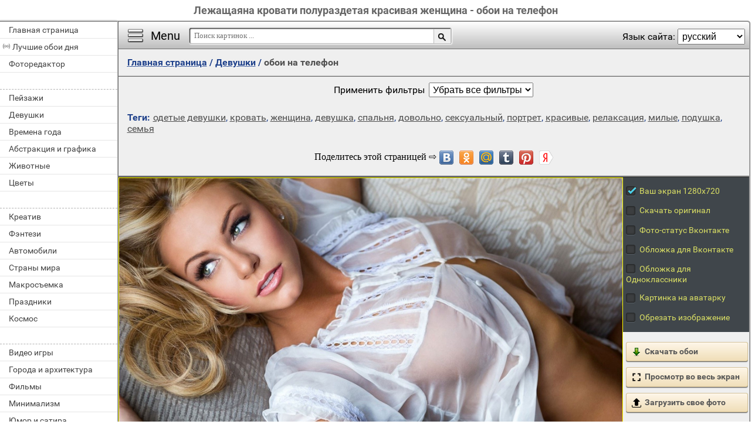

--- FILE ---
content_type: text/html; charset=utf-8;
request_url: https://million-wallpapers.ru/devushki-88-na-telefon/lezhashhayana-krovati-polurazdetaya-krasivaya-zhenshhina-44902.html
body_size: 10867
content:
<!DOCTYPE html><html xmlns:og="http://ogp.me/ns#" lang="ru" dir="ltr"><head><title>Лежащаяна кровати полураздетая красивая женщина - обои на телефон</title><meta http-equiv="Content-Type" content="text/html; charset=UTF-8"/><meta name="description" content="Фото девушек откровенность в домашних. Фото девушек дома откровенность. Милые сексуальные девушки"/><meta name="keywords" content="одетые девушки, кровать, женщина, девушка, спальня, довольно, сексуальный, портрет, красивые, релаксация, милые, подушка, семья, сон, молодой, мода, модель, нижнее белье, в помещении, рассвет"><meta name="viewport" content="width=device-width, initial-scale=1, maximum-scale=1" /><link rel="manifest" href="/android_app/manifest.json.php?hl=ru" /><meta name="theme-color" content="#F6F6F6" /><meta name="application-name" content="HD обои" /><meta name="mobile-web-app-capable" content="yes" /><link rel="icon" type="image/png" sizes="16x16" href="/android_app/16x16.png" /><link rel="icon" type="image/png" sizes="32x32" href="/android_app/32x32.png" /><link rel="icon" type="image/png" sizes="96x96" href="/android_app/96x96.png" /><link rel="icon" type="image/png" sizes="192x192" href="/android_app/192x192.png" /><meta name="apple-mobile-web-app-capable" content="yes" /><meta name="apple-mobile-web-app-title" content="HD обои" /><meta name="apple-mobile-web-app-status-bar-style" content="default" /><link rel="apple-touch-icon" sizes="48x48" href="/android_app/48x48.png" /><link rel="apple-touch-icon" sizes="57x57" href="/android_app/57x57.png" /><link rel="apple-touch-icon" sizes="60x60" href="/android_app/60x60.png" /><link rel="apple-touch-icon" sizes="72x72" href="/android_app/72x72.png" /><link rel="apple-touch-icon" sizes="76x76" href="/android_app/76x76.png" /><link rel="apple-touch-icon" sizes="96x96" href="/android_app/96x96.png" /><link rel="apple-touch-icon" sizes="114x114" href="/android_app/114x114.png" /><link rel="apple-touch-icon" sizes="120x120" href="/android_app/120x120.png" /><link rel="apple-touch-icon" sizes="144x144" href="/android_app/144x144.png" /><link rel="apple-touch-icon" sizes="152x152" href="/android_app/152x152.png" /><link rel="apple-touch-icon" sizes="180x180" href="/android_app/180x180.png" /><meta property="og:type" content="article" /><meta property="og:title" content='Лежащаяна кровати полураздетая красивая женщина - обои на телефон' /><meta property="og:description" content='Фото девушек откровенность в домашних. Фото девушек дома откровенность. Милые сексуальные девушки' /><meta property="og:url" content="https://million-wallpapers.ru/devushki-88-na-telefon/lezhashhayana-krovati-polurazdetaya-krasivaya-zhenshhina-44902.html" /><meta property="og:site_name" content="HD обои для телефона и компьютера" /><meta property="og:type:article:section" content="обои" /><meta property="og:image" content="https://million-wallpapers.ru/wallpapers/4/49/17653371836060602297/lezhashhayana-krovati-polurazdetaya-krasivaya-zhenshhina.jpg"/><meta property="og:image:secure_url" content="https://million-wallpapers.ru/wallpapers/4/49/17653371836060602297/lezhashhayana-krovati-polurazdetaya-krasivaya-zhenshhina.jpg"/><meta property="og:image:width" content="1920" /><meta property="og:image:height" content="1080" /><meta name="twitter:card" content="summary_large_image"><meta name="twitter:site" content="@MillionWp"><meta name="twitter:creator" content="@MillionWp"><meta name="twitter:title" content='Лежащаяна кровати полураздетая красивая женщина - обои на телефон'><meta name="twitter:description" content="Фото девушек откровенность в домашних. Фото девушек дома откровенность. Милые сексуальные девушки"><meta name="twitter:image" content="https://million-wallpapers.ru/wallpapers/4/49/17653371836060602297/lezhashhayana-krovati-polurazdetaya-krasivaya-zhenshhina.jpg"><link rel="image_src" href="https://million-wallpapers.ru/wallpapers/4/49/17653371836060602297/lezhashhayana-krovati-polurazdetaya-krasivaya-zhenshhina.jpg" /><link rel="shortcut icon" href="/favicon.ico" type="image/x-icon" /><link rel="stylesheet" href="/css/style.css" type="text/css"/><link rel="stylesheet" href="/comments/comments.css" type="text/css"/><style>.GAS{	width:302px;	height: 255px;	border: 1px ridge #FFFFFF;	margin: 5px 15px;	display:inline-block;	vertical-align: top;	}	input[type="radio"] {	display:none;	}	input[type="radio"] + label {	color: #DADF64;	font-size: 14px;	padding: 5px;	display: block;	text-align: left;	cursor: pointer;	}	input[type="radio"] + label span {	display:inline-block;	width:19px;	height:19px;	margin:-1px 4px 0 0;	vertical-align:middle;	background: url(/img/check_radio_sheet.png) left top no-repeat;	cursor:pointer;	}	input[type="radio"]:checked + label span { background:url(/img/check_radio_sheet.png) -19px top no-repeat;	}	#big-like-buttons{	display: inline-block;	width:100%;	min-height: 50px;	}	#vk_comments{	margin:7px 0;	}	.image-page-info{}	.img-tags{	margin: 15px 15px;	display: block;	}	h2{	text-align: center;	margin: 10px 0 10px 0;	padding: 5px 0;	font-size: 20px;	color: #4F4F4F;	}	@media (max-width:420px){	.for-GAS:empty{	aspect-ratio: 300 / 250;	}	}	html.NOT_RU_zone .RU_zone{	display: none;	}	html.RU_zone .NOT_RU_zone{	display: none;	}	#big-like-buttons:empty{	height: 48px;	}</style><script>(function(){	if(!/screenSIZE/.test(document.cookie)){	document.cookie = 'screenSIZE='+(screen.width/screen.height<0.8 ? 'mobile' : 'laptop')+'; expires='+new Date(new Date().getTime() + 1000*60*60*24*365*7).toGMTString()+'; Max-Age='+(60*60*24*365*7)+'; path=/; domain='+document.domain;	/*location.reload(true);*/	}	if(localStorage.getItem('menuClosed')) document.documentElement.className = "pushy-closed";	if(/title=hide-in-mobile-app/.test(document.cookie)) document.documentElement.classList.add("hide-in-mobile-app");	document.documentElement.style.setProperty('--body-half-width', (sessionStorage.getItem('body_half_width') || Math.round(document.documentElement.clientWidth/2)) + 'px');	document.documentElement.classList.add(/ru|uk|kk/.test(document.documentElement.lang) ? "RU_zone" : "NOT_RU_zone");	})();</script><link rel="alternate" href="https://million-wallpapers.ru/devushki-88-na-telefon/lezhashhayana-krovati-polurazdetaya-krasivaya-zhenshhina-44902.html" hreflang="x-default"/><link rel="alternate" href="https://it.million-wallpapers.ru/ragazze-88-na-telefon/sdraiato-sul-letto-una-bella-donna-poco-vestita-44902.html" hreflang="it"/><link rel="alternate" href="https://en.million-wallpapers.ru/girls-88-na-telefon/lying-on-the-bed-half-naked-beautiful-woman-44902.html" hreflang="en"/><link rel="alternate" href="https://de.million-wallpapers.ru/m-dchen-88-na-telefon/liegend-auf-dem-bett-halb-ausgezogen-sch-ne-frau-44902.html" hreflang="de"/><link rel="alternate" href="https://fr.million-wallpapers.ru/juniors-f-minins-88-na-telefon/lit-couch-demi-v-tue-belle-femme-44902.html" hreflang="fr"/><link rel="alternate" href="https://pt.million-wallpapers.ru/menina-88-na-telefon/deitada-na-cama-meia-nua-mulher-bonita-44902.html" hreflang="pt"/><link rel="alternate" href="https://uk.million-wallpapers.ru/d-vchata-88-na-telefon/lezhashhayana-l-zhka-nap-vrozdyagnena-krasiva-zh-nka-44902.html" hreflang="uk"/><link rel="alternate" href="https://es.million-wallpapers.ru/chicas-88-na-telefon/acostada-en-la-cama-semidesnuda-hermosa-mujer-44902.html" hreflang="es"/><link rel="alternate" href="https://hi.million-wallpapers.ru/web_page-88-na-telefon/web_page-44902.html" hreflang="hi"/><link rel="alternate" href="https://zh.million-wallpapers.ru/web_page-88-na-telefon/web_page-44902.html" hreflang="zh"/><link rel="alternate" href="https://pl.million-wallpapers.ru/dziewczyna-88-na-telefon/le-cna-ku-sk-po-odziana-pi-kna-kobieta-44902.html" hreflang="pl"/><link rel="alternate" href="https://tr.million-wallpapers.ru/k-zlar-88-na-telefon/yata-n-alt-nda-yatan-yar-l-g-zel-bir-kad-n-44902.html" hreflang="tr"/><link rel="alternate" href="https://kk.million-wallpapers.ru/yzdar-88-na-telefon/t-sek-zhartylaj-ki-ngen-dem-jel-44902.html" hreflang="kk"/><link rel="alternate" href="https://ar.million-wallpapers.ru/web_page-88-na-telefon/web_page-44902.html" hreflang="ar"/><link rel="alternate" href="https://million-wallpapers.ru/devushki-88-na-telefon/lezhashhayana-krovati-polurazdetaya-krasivaya-zhenshhina-44902.html" hreflang="ru"/><script type="application/ld+json" class="yoast-schema-graph">{	"@context": "https://schema.org",	"@graph": [{	"@type": "WebSite",	"@id": "https://million-wallpapers.ru/ru/#website",	"url": "https://million-wallpapers.ru/ru/",	"name": "Качественные HD обои | million-wallpapers.ru",	"description": "million-wallpapers.ru",	"potentialAction": [{	"@type": "SearchAction",	"target": "https://million-wallpapers.ru/search/?search={search_term_string}&hl=ru",	"query-input": "required name=search_term_string"	}],	"inLanguage": "ru"	}, {	"@type": "WebPage",	"@id": "https://million-wallpapers.ru/devushki-88-na-telefon/lezhashhayana-krovati-polurazdetaya-krasivaya-zhenshhina-44902.html#webpage",	"url": "https://million-wallpapers.ru/devushki-88-na-telefon/lezhashhayana-krovati-polurazdetaya-krasivaya-zhenshhina-44902.html",	"name": "Лежащаяна кровати полураздетая красивая женщина - обои на телефон",	"isPartOf": {	"@id": "https://million-wallpapers.ru/ru/#website"	},	"datePublished": "2014-04-11T15:47:59+04:00",	"dateModified": "2022-08-20T09:52:21+03:00",	"description": "Фото девушек откровенность в домашних. Фото девушек дома откровенность. Милые сексуальные девушки",	"inLanguage": "ru",	"potentialAction": [{	"@type": "ReadAction",	"target": ["https://million-wallpapers.ru/devushki-88-na-telefon/lezhashhayana-krovati-polurazdetaya-krasivaya-zhenshhina-44902.html"]	}]	}, {	"@type": "ImageObject",	"@id": "https://million-wallpapers.ru/devushki-88-na-telefon/lezhashhayana-krovati-polurazdetaya-krasivaya-zhenshhina-44902.html#image",	"name": "Лежащаяна кровати полураздетая красивая женщина - обои на телефон",	"caption": "Лежащаяна кровати полураздетая красивая женщина - обои на телефон",	"description": "Фото девушек откровенность в домашних. Фото девушек дома откровенность. Милые сексуальные девушки",	"contentUrl": "https://million-wallpapers.ru/wallpapers/4/49/17653371836060602297/lezhashhayana-krovati-polurazdetaya-krasivaya-zhenshhina.jpg",	"thumbnail": {	"@type": "ImageObject",	"url": "https://million-wallpapers.ru/wallpapers/4/49/small/17653371836060602297.jpg"	}	},	{	"@type": "BreadcrumbList",	"itemListElement": [{	"@type": "ListItem",	"position": 1,	"name": "Обои",	"item": "https://million-wallpapers.ru/ru/"	},{	"@type": "ListItem",	"position": 2,	"name": "Девушки",	"item": "https://million-wallpapers.ru/devushki-88-na-telefon/"	},{	"@type": "ListItem",	"position": 3,	"name": "Лежащаяна кровати полураздетая красивая женщина"	}]	}]
}</script></head><body data-page_type="image"><div id="dropzone"><div class="dropzone-center"></div></div><div id="name" class="hide-in-mobile-app"><h1>Лежащаяна кровати полураздетая красивая женщина - обои на телефон</h1></div><div id="pushy" class="mobile-hidden"><a href="/na-telefon/">Главная страница</a><a href="/oboi-na-telefon/" id="best-wp-link" class="has-icon live-icon">Лучшие обои дня</a><a href="/editor/">Фоторедактор</a><em></em><a href="/pejzazhi-343-na-telefon/" data-cat_id="343" title="Пейзажи">Пейзажи</a><a href="/devushki-88-na-telefon/" data-cat_id="88" title="Девушки">Девушки</a><a href="/vremena-goda-1523-na-telefon/" data-cat_id="1523" title="Времена года">Времена года</a><a href="/abstrakciya-i-grafika-1-na-telefon/" data-cat_id="1" title="Абстракция и графика">Абстракция и графика</a><a href="/zhivotnye-137-na-telefon/" data-cat_id="137" title="Животные">Животные</a><a href="/cvety-469-na-telefon/" data-cat_id="469" title="Цветы">Цветы</a><em></em><a href="/kreativ-241-na-telefon/" data-cat_id="241" title="Креатив">Креатив</a><a href="/fentezi-455-na-telefon/" data-cat_id="455" title="Фэнтези">Фэнтези</a><a href="/avtomobili-23-na-telefon/" data-cat_id="23" title="Автомобили">Автомобили</a><a href="/strany-mira-1063-na-telefon/" data-cat_id="1063" title="Страны мира">Страны мира</a><a href="/makrosemka-271-na-telefon/" data-cat_id="271" title="Макросъемка">Макросъемка</a><a href="/prazdniki-373-na-telefon/" data-cat_id="373" title="Праздники">Праздники</a><a href="/kosmos-229-na-telefon/" data-cat_id="229" title="Космос">Космос</a><em></em><a href="/video-igry-212-na-telefon/" data-cat_id="212" title="Видео игры">Видео игры</a><a href="/goroda-i-arxitektura-75-na-telefon/" data-cat_id="75" title="Города и архитектура">Города и архитектура</a><a href="/filmy-443-na-telefon/" data-cat_id="443" title="Фильмы">Фильмы</a><a href="/minimalizm-281-na-telefon/" data-cat_id="281" title="Минимализм">Минимализм</a><a href="/yumor-i-satira-501-na-telefon/" data-cat_id="501" title="Юмор и сатира">Юмор и сатира</a><a href="/eda-i-napitki-121-na-telefon/" data-cat_id="121" title="Еда и напитки">Еда и напитки</a><a href="/multfilmy-316-na-telefon/" data-cat_id="316" title="Мультфильмы">Мультфильмы</a><em></em><a href="/brendy-i-logotipy-55-na-telefon/" data-cat_id="55" title="Бренды и логотипы">Бренды и логотипы</a><a href="/dom-i-interer-109-na-telefon/" data-cat_id="109" title="Дом и интерьер">Дом и интерьер</a><a href="/oruzhie-i-armiya-323-na-telefon/" data-cat_id="323" title="Оружие и армия">Оружие и армия</a><a href="/tekstury-430-na-telefon/" data-cat_id="430" title="Текстуры">Текстуры</a><a href="/lyubov-i-romantika-263-na-telefon/" data-cat_id="263" title="Любовь и романтика">Любовь и романтика</a><a href="/cifrovaya-texnika-i-po-488-na-telefon/" data-cat_id="488" title="Цифровая техника и ПО">Цифровая техника и ПО</a><a href="/sily-prirody-stixiya-337-na-telefon/" data-cat_id="337" title="Силы природы (стихия)">Силы природы (стихия)</a><em></em><a href="/pticy-186-na-telefon/" data-cat_id="186" title="Птицы">Птицы</a><a href="/obitateli-okeanov-i-rek-166-na-telefon/" data-cat_id="166" title="Обитатели океанов и рек">Обитатели океанов и рек</a><a href="/motocikly-287-na-telefon/" data-cat_id="287" title="Мотоциклы">Мотоциклы</a><a href="/nasekomye-203-na-telefon/" data-cat_id="203" title="Насекомые">Насекомые</a><a href="/sport-405-na-telefon/" data-cat_id="405" title="Спорт">Спорт</a><a href="/anime-44-na-telefon/" data-cat_id="44" title="Аниме">Аниме</a><a href="/muzyka-310-na-telefon/" data-cat_id="310" title="Музыка">Музыка</a><em></em><a href="/aviaciya-10-na-telefon/" data-cat_id="10" title="Авиация">Авиация</a><a href="/korabli-morskoj-transport-561-na-telefon/" data-cat_id="561" title="Корабли морской транспорт">Корабли морской транспорт</a><a href="/lichnye-foto-252-na-telefon/" data-cat_id="252" title="Личные фото">Личные фото</a><a href="/deti-100-na-telefon/" data-cat_id="100" title="Дети">Дети</a><a href="/muzhchiny-301-na-telefon/" data-cat_id="301" title="Мужчины">Мужчины</a></div><div id="wrapper"><div id="menu"><div id="menu-btn">Menu</div><div id="sort-menu">Язык сайта: <select onchange="main.changeLangCode(this.value)"><option selected value="ru">русский</option><option value="en">english</option><option value="pl">polski</option><option value="es">español</option><option value="ar">العربية</option><option value="tr">türk</option><option value="pt">português</option><option value="fr">français</option><option value="it">italiano</option><option value="de">deutsch</option><option value="zh">中文</option><option value="uk">український</option><option value="kk">қазақша</option><option value="hi">हिन्दी</option></select></div></div><div id="address-bar"><div id="top-share-button"></div><a href="/na-telefon/" title="Перейти на главную страницу">Главная страница</a><span> / </span><a href="/devushki-88-na-telefon/">Девушки</a><span> / </span><h2>обои на телефон</h2></div><div class="footer"><div id="WPF" style="display:block">Применить фильтры<select><option>Без фильтров</option></select></div></div><div class="img-tags mobile-hidden"><b>Теги:</b><a href="/tag-na-telefon/%D0%BE%D0%B4%D0%B5%D1%82%D1%8B%D0%B5+%D0%B4%D0%B5%D0%B2%D1%83%D1%88%D0%BA%D0%B8/">одетые девушки</a>, <a href="/tag-na-telefon/%D0%BA%D1%80%D0%BE%D0%B2%D0%B0%D1%82%D1%8C/">кровать</a>, <a href="/tag-na-telefon/%D0%B6%D0%B5%D0%BD%D1%89%D0%B8%D0%BD%D0%B0/">женщина</a>, <a href="/tag-na-telefon/%D0%B4%D0%B5%D0%B2%D1%83%D1%88%D0%BA%D0%B0/">девушка</a>, <a href="/tag-na-telefon/%D1%81%D0%BF%D0%B0%D0%BB%D1%8C%D0%BD%D1%8F/">спальня</a>, <a href="/tag-na-telefon/%D0%B4%D0%BE%D0%B2%D0%BE%D0%BB%D1%8C%D0%BD%D0%BE/">довольно</a>, <a href="/tag-na-telefon/%D1%81%D0%B5%D0%BA%D1%81%D1%83%D0%B0%D0%BB%D1%8C%D0%BD%D1%8B%D0%B9/">сексуальный</a>, <a href="/tag-na-telefon/%D0%BF%D0%BE%D1%80%D1%82%D1%80%D0%B5%D1%82/">портрет</a>, <a href="/tag-na-telefon/%D0%BA%D1%80%D0%B0%D1%81%D0%B8%D0%B2%D1%8B%D0%B5/">красивые</a>, <a href="/tag-na-telefon/%D1%80%D0%B5%D0%BB%D0%B0%D0%BA%D1%81%D0%B0%D1%86%D0%B8%D1%8F/">релаксация</a>, <a href="/tag-na-telefon/%D0%BC%D0%B8%D0%BB%D1%8B%D0%B5/">милые</a>, <a href="/tag-na-telefon/%D0%BF%D0%BE%D0%B4%D1%83%D1%88%D0%BA%D0%B0/">подушка</a>, <a href="/tag-na-telefon/%D1%81%D0%B5%D0%BC%D1%8C%D1%8F/">семья</a></div><div id="big-like-buttons"></div><div id="image"><picture><img src="/wallpapers/4/49/17653371836060602297/lezhashhayana-krovati-polurazdetaya-krasivaya-zhenshhina.jpg?hl=ru" alt="одетые девушки кровать женщина девушка спальня довольно сексуальный портрет красивые релаксация милые подушка семья сон молодой мода модель нижнее белье в помещении рассвет" id="full-scale-wallpaper" data-url="/wallpapers/4/49/small/17653371836060602297.jpg?hl=ru" width="1920" height="1080" crossorigin="anonymous" data-likes="1" data-center_x="-0.165" data-id="44902" data-adult="1" data-p_adult="1" data-ab="1.778" data-as="1.5"/></picture></div><div id="image-bottom"><div class="select-image-size"><span><input id="Radio1" type="radio" name="you-display-size" value="1366х768" data-action="wallpaper"><label for="Radio1"><span></span>Ваш экран 1280х1080</label></span><span><input id="Radio10" type="radio" name="you-display-size" value="1366х768" data-action="original"><label for="Radio10"><span></span>Скачать оригинал</label></span><span class="RU_zone"><input id="Radio2" type="radio" name="you-display-size" value="1620x1080" data-action="vk"><label for="Radio2"><span></span>Фото-статус Вконтакте</label></span><span class="RU_zone"><input id="Radio9" type="radio" name="you-display-size" value="1590x636" data-action="vk_cover"><label for="Radio9"><span></span>Обложка для Вконтакте</label></span><span class="RU_zone"><input id="Radio3" type="radio" name="you-display-size" value="972x300" data-action="ok"><label for="Radio3"><span></span>Обложка для Одноклассники</label></span><span><input id="Radio5" type="radio" name="you-display-size" value="1080x1080" data-action="ava"><label for="Radio5"><span></span>Картинка на аватарку</label></span><span class="NOT_RU_zone"><input id="Radio6" type="radio" name="you-display-size" value="851x315" data-action="fb"><label for="Radio6"><span></span>Обложка для Facebook</label></span><span class="NOT_RU_zone"><input id="Radio7" type="radio" name="you-display-size" value="1500x500" data-action="tw"><label for="Radio7"><span></span>Обложка для Twitter</label></span><span><input id="Radio8" type="radio" name="you-display-size" value="0x0" data-action="input"><label for="Radio8"><span></span>Обрезать изображение</label></span></div><div id="get-image"><a href="https://million-wallpapers.ru/wallpapers/4/49/17653371836060602297/lezhashhayana-krovati-polurazdetaya-krasivaya-zhenshhina.jpg" id="download-button" class="action-link" target="_blank" data-action="wallpaper"><img src="/img/save-16x16.png">Скачать обои</a><a href="/online-photo-editor/" id="editor-button" class="action-link mobile-hidden" target="_blank" style="display:none"><img src="/img/editor.png">Фоторедактор</a><div id="fullscreen-button" class="action-link"><img src="/img/loupe-16x16.gif">Просмотр во весь экран</div><div id="upload-photo" class="action-link"><input type="file" accept="image/*"><img src="/img/upload-file.png">Загрузить свое фото</div></div><div id="like-place"></div></div><div class="image-page-info"><div class="mobile-hidden">Передвигая желтую рамку выберите область изображения, которую вы хотите использовать как <b>обои на рабочий стол</b>. Затем нажмите <b>"Скачать обои"</b>, чтобы сохранить их на компьютер.</div><div class="mobile-only">Передвигая желтую рамку выберите область изображения, которую вы хотите использовать как <b>обои для телефона</b>. Затем нажмите <b>"Скачать обои"</b>, чтобы сохранить их на телефон.</div><div class="RU_zone">Можно установить эту картинку на фото-статус во Вконтакте. Либо установить ее на обложку в Одноклассниках</div></div><div class="for-GAS"></div><div id="comments-block"></div><h2 class="mobile-hidden" style="display:none">Похожие обои</h2><div id="content_img" class="mobile-hidden" style="display:none"><div class="img"><a href="/devushki-88-na-telefon/krestik-zakryvaet-grudi-devushki-angela-17554.html" class="small-wallpaper" data-id="17554" data-likes="1" data-big="/wallpapers/1/75/14060039018590968071/krestik-zakryvaet-grudi-devushki-angela.jpg" data-adult="1" data-p_adult="1"><div class="like-icon" data-id="17554"></div><img src="/wallpapers/1/75/small/14060039018590968071.jpg?hl=ru" class="lazy-loading" data-url="/wallpapers/1/75/small/14060039018590968071.jpg?hl=ru" alt="Крестик закрывает груди девушки ангела" style="object-position: 51.685377777778% 50%" data-center_x="0.013" data-ab="1.778" data-as="1.5"></a><p class="action-buttons"><button class="like-image-button" data-id="17554" data-like="0"><img src="/img/like-icon.svg" data-like="0"><img src="/img/like-icon-pressed.svg" data-like="1"></button><button class="zoom-image-button" data-id="17554"><img src="/img/loupe-16x16.gif"><span>во весь экран</span></button><a class="add-to-basket" data-id="17554" target="_blank" href="/wallpapers/1/75/14060039018590968071/krestik-zakryvaet-grudi-devushki-angela.jpg"><button><img src="/img/save-16x16.png"><span>скачать</span></button></a></p><a href="/devushki-88-na-telefon/krestik-zakryvaet-grudi-devushki-angela-17554.html" class="link_img" target="_self">Крестик закрывает груди девушки ангела</a><p><span class="w_mm_like">Скачали сегодня 37 раз</span></p></div><div class="img"><a href="/devushki-88-na-telefon/obnazhennaya-devushka-lyubuetsya-morem-50625.html" class="small-wallpaper" data-id="50625" data-likes="2" data-big="/wallpapers/5/6/10151892879261841792/obnazhennaya-devushka-lyubuetsya-morem.jpg" data-adult="1" data-p_adult="0"><div class="like-icon" data-id="50625"></div><img src="/wallpapers/5/6/small/10151892879261841792.jpg?hl=ru" class="lazy-loading" data-url="/wallpapers/5/6/small/10151892879261841792.jpg?hl=ru" alt="Обнаженная девушка любуется морем" style="object-position: 73.595288888889% 50%" data-center_x="0.182" data-ab="1.778" data-as="1.5"></a><p class="action-buttons"><button class="like-image-button" data-id="50625" data-like="0"><img src="/img/like-icon.svg" data-like="0"><img src="/img/like-icon-pressed.svg" data-like="1"></button><button class="zoom-image-button" data-id="50625"><img src="/img/loupe-16x16.gif"><span>во весь экран</span></button><a class="add-to-basket" data-id="50625" target="_blank" href="/wallpapers/5/6/10151892879261841792/obnazhennaya-devushka-lyubuetsya-morem.jpg"><button><img src="/img/save-16x16.png"><span>скачать</span></button></a></p><a href="/devushki-88-na-telefon/obnazhennaya-devushka-lyubuetsya-morem-50625.html" class="link_img" target="_self">Обнаженная девушка любуется морем</a><p><span class="w_mm_like">Скачали сегодня 35 раз</span></p></div><div class="img"><a href="/devushki-88-na-telefon/devushka-gotovitsya-k-puteshestviyu-po-okeanu-24061.html" class="small-wallpaper" data-id="24061" data-likes="0" data-big="/wallpapers/2/40/14908741695609971494/devushka-gotovitsya-k-puteshestviyu-po-okeanu.jpg" data-adult="1" data-p_adult="0"><div class="like-icon" data-id="24061"></div><img src="/wallpapers/2/40/small/14908741695609971494.jpg?hl=ru" class="lazy-loading" data-url="/wallpapers/2/40/small/14908741695609971494.jpg?hl=ru" alt="Девушка готовится к путешествию по океану" style="object-position: 46.790759392486% 50%" data-center_x="-0.029" data-ab="1.6" data-as="1.5"></a><p class="action-buttons"><button class="like-image-button" data-id="24061" data-like="0"><img src="/img/like-icon.svg" data-like="0"><img src="/img/like-icon-pressed.svg" data-like="1"></button><button class="zoom-image-button" data-id="24061"><img src="/img/loupe-16x16.gif"><span>во весь экран</span></button><a class="add-to-basket" data-id="24061" target="_blank" href="/wallpapers/2/40/14908741695609971494/devushka-gotovitsya-k-puteshestviyu-po-okeanu.jpg"><button><img src="/img/save-16x16.png"><span>скачать</span></button></a></p><a href="/devushki-88-na-telefon/devushka-gotovitsya-k-puteshestviyu-po-okeanu-24061.html" class="link_img" target="_self">Девушка готовится к путешествию по океану</a><p><span class="w_mm_like">Скачали сегодня 20 раз</span></p></div><div class="img"><a href="/devushki-88-na-telefon/mokryj-kupalnik-ispachkannyj-peskom-50410.html" class="small-wallpaper" data-id="50410" data-likes="0" data-big="/wallpapers/5/4/9448225237490039525/mokryj-kupalnik-ispachkannyj-peskom.jpg" data-adult="1" data-p_adult="1"><div class="like-icon" data-id="50410"></div><img src="/wallpapers/5/4/small/9448225237490039525.jpg?hl=ru" class="lazy-loading" data-url="/wallpapers/5/4/small/9448225237490039525.jpg?hl=ru" alt="Мокрый купальник испачканный песком" style="object-position: 68.990466506795% 50%" data-center_x="0.169" data-ab="1.616" data-as="1.5"></a><p class="action-buttons"><button class="like-image-button" data-id="50410" data-like="0"><img src="/img/like-icon.svg" data-like="0"><img src="/img/like-icon-pressed.svg" data-like="1"></button><button class="zoom-image-button" data-id="50410"><img src="/img/loupe-16x16.gif"><span>во весь экран</span></button><a class="add-to-basket" data-id="50410" target="_blank" href="/wallpapers/5/4/9448225237490039525/mokryj-kupalnik-ispachkannyj-peskom.jpg"><button><img src="/img/save-16x16.png"><span>скачать</span></button></a></p><a href="/devushki-88-na-telefon/mokryj-kupalnik-ispachkannyj-peskom-50410.html" class="link_img" target="_self">Мокрый купальник испачканный песком</a><p><span class="w_mm_like">Скачали сегодня 20 раз</span></p></div><div class="img"><a href="/devushki-88-na-telefon/devushka-s-pyshnoj-grudyu-v-kupalnike-46319.html" class="small-wallpaper" data-id="46319" data-likes="5" data-big="/wallpapers/4/63/14255411127407766681/devushka-s-pyshnoj-grudyu-v-kupalnike.jpg" data-adult="1" data-p_adult="1"><div class="like-icon" data-id="46319"></div><img src="/img/300x200.png" class="lazy-loading" data-url="/wallpapers/4/63/small/14255411127407766681.jpg?hl=ru" alt="Девушка с пышной грудью в купальнике" style="object-position: 23.033955555556% 50%" data-center_x="-0.208" data-ab="1.778" data-as="1.5"></a><p class="action-buttons"><button class="like-image-button" data-id="46319" data-like="0"><img src="/img/like-icon.svg" data-like="0"><img src="/img/like-icon-pressed.svg" data-like="1"></button><button class="zoom-image-button" data-id="46319"><img src="/img/loupe-16x16.gif"><span>во весь экран</span></button><a class="add-to-basket" data-id="46319" target="_blank" href="/wallpapers/4/63/14255411127407766681/devushka-s-pyshnoj-grudyu-v-kupalnike.jpg"><button><img src="/img/save-16x16.png"><span>скачать</span></button></a></p><a href="/devushki-88-na-telefon/devushka-s-pyshnoj-grudyu-v-kupalnike-46319.html" class="link_img" target="_self">Девушка с пышной грудью в купальнике</a><p><span class="w_mm_like">Скачали сегодня 19 раз</span></p></div><div class="img"><a href="/devushki-88-na-telefon/seksualnye-devushki-na-gonkax-46587.html" class="small-wallpaper" data-id="46587" data-likes="0" data-big="/wallpapers/4/65/12303956517517531789/seksualnye-devushki-na-gonkax.jpg" data-adult="1" data-p_adult="0"><div class="like-icon" data-id="46587"></div><img src="/img/300x200.png" class="lazy-loading" data-url="/wallpapers/4/65/small/12303956517517531789.jpg?hl=ru" alt="Сексуальные девушки на гонках" style="object-position: 57.389733333333% 50%" data-center_x="0.057" data-ab="1.778" data-as="1.5"></a><p class="action-buttons"><button class="like-image-button" data-id="46587" data-like="0"><img src="/img/like-icon.svg" data-like="0"><img src="/img/like-icon-pressed.svg" data-like="1"></button><button class="zoom-image-button" data-id="46587"><img src="/img/loupe-16x16.gif"><span>во весь экран</span></button><a class="add-to-basket" data-id="46587" target="_blank" href="/wallpapers/4/65/12303956517517531789/seksualnye-devushki-na-gonkax.jpg"><button><img src="/img/save-16x16.png"><span>скачать</span></button></a></p><a href="/devushki-88-na-telefon/seksualnye-devushki-na-gonkax-46587.html" class="link_img" target="_self">Сексуальные девушки на гонках</a><p><span class="w_mm_like">Скачали сегодня 18 раз</span></p></div></div><div id="bottom-menu" class="mobile-only" style="display:block"><h2>&darr; Все разделы с обоями &darr;</h2><ul><li><a href="/pejzazhi-343-na-rabochij-stol/" data-cat_id="343" title="Пейзажи"><div class="flex-box"><img src="/tb_images/ru-na-rabochij-stol-343.jpg?rnd=491272" width="75" height="75" loading="lazy" style="object-position: 50% center;"><img src="/tb_images/ru-na-rabochij-stol-343_1.jpg?rnd=491272" width="75" height="75" loading="lazy" style="object-position: 50% center;"><img src="/tb_images/ru-na-rabochij-stol-343_2.jpg?rnd=491272" width="75" height="75" loading="lazy" style="object-position: 50% center;"></div><span>Пейзажи</span></a></li><li><a href="/devushki-88-na-rabochij-stol/" data-cat_id="88" title="Девушки"><div class="flex-box"><img src="/tb_images/ru-na-rabochij-stol-88.jpg?rnd=491272" width="75" height="75" loading="lazy" style="object-position: 50% center;"><img src="/tb_images/ru-na-rabochij-stol-88_1.jpg?rnd=491272" width="75" height="75" loading="lazy" style="object-position: 50% center;"><img src="/tb_images/ru-na-rabochij-stol-88_2.jpg?rnd=491272" width="75" height="75" loading="lazy" style="object-position: 50% center;"></div><span>Девушки</span></a></li><li><a href="/vremena-goda-1523-na-rabochij-stol/" data-cat_id="1523" title="Времена года"><div class="flex-box"><img src="/tb_images/ru-na-rabochij-stol-1523.jpg?rnd=491272" width="75" height="75" loading="lazy" style="object-position: 50% center;"><img src="/tb_images/ru-na-rabochij-stol-1523_1.jpg?rnd=491272" width="75" height="75" loading="lazy" style="object-position: 50% center;"><img src="/tb_images/ru-na-rabochij-stol-1523_2.jpg?rnd=491272" width="75" height="75" loading="lazy" style="object-position: 50% center;"></div><span>Времена года</span></a></li><li><a href="/abstrakciya-i-grafika-1-na-rabochij-stol/" data-cat_id="1" title="Абстракция и графика"><div class="flex-box"><img src="/tb_images/ru-na-rabochij-stol-1.jpg?rnd=491272" width="75" height="75" loading="lazy" style="object-position: 50% center;"><img src="/tb_images/ru-na-rabochij-stol-1_1.jpg?rnd=491272" width="75" height="75" loading="lazy" style="object-position: 50% center;"><img src="/tb_images/ru-na-rabochij-stol-1_2.jpg?rnd=491272" width="75" height="75" loading="lazy" style="object-position: 50% center;"></div><span>Абстракция и графика</span></a></li><li><a href="/zhivotnye-137-na-rabochij-stol/" data-cat_id="137" title="Животные"><div class="flex-box"><img src="/tb_images/ru-na-rabochij-stol-137.jpg?rnd=491272" width="75" height="75" loading="lazy" style="object-position: 50% center;"><img src="/tb_images/ru-na-rabochij-stol-137_1.jpg?rnd=491272" width="75" height="75" loading="lazy" style="object-position: 50% center;"><img src="/tb_images/ru-na-rabochij-stol-137_2.jpg?rnd=491272" width="75" height="75" loading="lazy" style="object-position: 50% center;"></div><span>Животные</span></a></li><li><a href="/cvety-469-na-rabochij-stol/" data-cat_id="469" title="Цветы"><div class="flex-box"><img src="/tb_images/ru-na-rabochij-stol-469.jpg?rnd=491272" width="75" height="75" loading="lazy" style="object-position: 50% center;"><img src="/tb_images/ru-na-rabochij-stol-469_1.jpg?rnd=491272" width="75" height="75" loading="lazy" style="object-position: 50% center;"><img src="/tb_images/ru-na-rabochij-stol-469_2.jpg?rnd=491272" width="75" height="75" loading="lazy" style="object-position: 50% center;"></div><span>Цветы</span></a></li><li class="margin-30px"><a href="/kreativ-241-na-rabochij-stol/" data-cat_id="241" title="Креатив"><div class="flex-box"><img src="/tb_images/ru-na-rabochij-stol-241.jpg?rnd=491272" width="75" height="75" loading="lazy" style="object-position: 50% center;"><img src="/tb_images/ru-na-rabochij-stol-241_1.jpg?rnd=491272" width="75" height="75" loading="lazy" style="object-position: 50% center;"><img src="/tb_images/ru-na-rabochij-stol-241_2.jpg?rnd=491272" width="75" height="75" loading="lazy" style="object-position: 50% center;"></div><span>Креатив</span></a></li><li><a href="/fentezi-455-na-rabochij-stol/" data-cat_id="455" title="Фэнтези"><div class="flex-box"><img src="/tb_images/ru-na-rabochij-stol-455.jpg?rnd=491272" width="75" height="75" loading="lazy" style="object-position: 50% center;"><img src="/tb_images/ru-na-rabochij-stol-455_1.jpg?rnd=491272" width="75" height="75" loading="lazy" style="object-position: 50% center;"><img src="/tb_images/ru-na-rabochij-stol-455_2.jpg?rnd=491272" width="75" height="75" loading="lazy" style="object-position: 50% center;"></div><span>Фэнтези</span></a></li><li><a href="/avtomobili-23-na-rabochij-stol/" data-cat_id="23" title="Автомобили"><div class="flex-box"><img src="/tb_images/ru-na-rabochij-stol-23.jpg?rnd=491272" width="75" height="75" loading="lazy" style="object-position: 50% center;"><img src="/tb_images/ru-na-rabochij-stol-23_1.jpg?rnd=491272" width="75" height="75" loading="lazy" style="object-position: 50% center;"><img src="/tb_images/ru-na-rabochij-stol-23_2.jpg?rnd=491272" width="75" height="75" loading="lazy" style="object-position: 50% center;"></div><span>Автомобили</span></a></li><li><a href="/strany-mira-1063-na-rabochij-stol/" data-cat_id="1063" title="Страны мира"><div class="flex-box"><img src="/tb_images/ru-na-rabochij-stol-1063.jpg?rnd=491272" width="75" height="75" loading="lazy" style="object-position: 50% center;"><img src="/tb_images/ru-na-rabochij-stol-1063_1.jpg?rnd=491272" width="75" height="75" loading="lazy" style="object-position: 50% center;"><img src="/tb_images/ru-na-rabochij-stol-1063_2.jpg?rnd=491272" width="75" height="75" loading="lazy" style="object-position: 50% center;"></div><span>Страны мира</span></a></li><li><a href="/makrosemka-271-na-rabochij-stol/" data-cat_id="271" title="Макросъемка"><div class="flex-box"><img src="/tb_images/ru-na-rabochij-stol-271.jpg?rnd=491272" width="75" height="75" loading="lazy" style="object-position: 50% center;"><img src="/tb_images/ru-na-rabochij-stol-271_1.jpg?rnd=491272" width="75" height="75" loading="lazy" style="object-position: 50% center;"><img src="/tb_images/ru-na-rabochij-stol-271_2.jpg?rnd=491272" width="75" height="75" loading="lazy" style="object-position: 50% center;"></div><span>Макросъемка</span></a></li><li><a href="/prazdniki-373-na-rabochij-stol/" data-cat_id="373" title="Праздники"><div class="flex-box"><img src="/tb_images/ru-na-rabochij-stol-373.jpg?rnd=491272" width="75" height="75" loading="lazy" style="object-position: 50% center;"><img src="/tb_images/ru-na-rabochij-stol-373_1.jpg?rnd=491272" width="75" height="75" loading="lazy" style="object-position: 50% center;"><img src="/tb_images/ru-na-rabochij-stol-373_2.jpg?rnd=491272" width="75" height="75" loading="lazy" style="object-position: 50% center;"></div><span>Праздники</span></a></li><li><a href="/kosmos-229-na-rabochij-stol/" data-cat_id="229" title="Космос"><div class="flex-box"><img src="/tb_images/ru-na-rabochij-stol-229.jpg?rnd=491272" width="75" height="75" loading="lazy" style="object-position: 50% center;"><img src="/tb_images/ru-na-rabochij-stol-229_1.jpg?rnd=491272" width="75" height="75" loading="lazy" style="object-position: 50% center;"><img src="/tb_images/ru-na-rabochij-stol-229_2.jpg?rnd=491272" width="75" height="75" loading="lazy" style="object-position: 50% center;"></div><span>Космос</span></a></li><li class="margin-30px"><a href="/video-igry-212-na-rabochij-stol/" data-cat_id="212" title="Видео игры"><div class="flex-box"><img src="/tb_images/ru-na-rabochij-stol-212.jpg?rnd=491272" width="75" height="75" loading="lazy" style="object-position: 50% center;"><img src="/tb_images/ru-na-rabochij-stol-212_1.jpg?rnd=491272" width="75" height="75" loading="lazy" style="object-position: 50% center;"><img src="/tb_images/ru-na-rabochij-stol-212_2.jpg?rnd=491272" width="75" height="75" loading="lazy" style="object-position: 50% center;"></div><span>Видео игры</span></a></li><li><a href="/goroda-i-arxitektura-75-na-rabochij-stol/" data-cat_id="75" title="Города и архитектура"><div class="flex-box"><img src="/tb_images/ru-na-rabochij-stol-75.jpg?rnd=491272" width="75" height="75" loading="lazy" style="object-position: 50% center;"><img src="/tb_images/ru-na-rabochij-stol-75_1.jpg?rnd=491272" width="75" height="75" loading="lazy" style="object-position: 50% center;"><img src="/tb_images/ru-na-rabochij-stol-75_2.jpg?rnd=491272" width="75" height="75" loading="lazy" style="object-position: 50% center;"></div><span>Города и архитектура</span></a></li><li><a href="/filmy-443-na-rabochij-stol/" data-cat_id="443" title="Фильмы"><div class="flex-box"><img src="/tb_images/ru-na-rabochij-stol-443.jpg?rnd=491272" width="75" height="75" loading="lazy" style="object-position: 50% center;"><img src="/tb_images/ru-na-rabochij-stol-443_1.jpg?rnd=491272" width="75" height="75" loading="lazy" style="object-position: 50% center;"><img src="/tb_images/ru-na-rabochij-stol-443_2.jpg?rnd=491272" width="75" height="75" loading="lazy" style="object-position: 50% center;"></div><span>Фильмы</span></a></li><li><a href="/minimalizm-281-na-rabochij-stol/" data-cat_id="281" title="Минимализм"><div class="flex-box"><img src="/tb_images/ru-na-rabochij-stol-281.jpg?rnd=491272" width="75" height="75" loading="lazy" style="object-position: 50% center;"><img src="/tb_images/ru-na-rabochij-stol-281_1.jpg?rnd=491272" width="75" height="75" loading="lazy" style="object-position: 50% center;"><img src="/tb_images/ru-na-rabochij-stol-281_2.jpg?rnd=491272" width="75" height="75" loading="lazy" style="object-position: 50% center;"></div><span>Минимализм</span></a></li><li><a href="/yumor-i-satira-501-na-rabochij-stol/" data-cat_id="501" title="Юмор и сатира"><div class="flex-box"><img src="/tb_images/ru-na-rabochij-stol-501.jpg?rnd=491272" width="75" height="75" loading="lazy" style="object-position: 50% center;"><img src="/tb_images/ru-na-rabochij-stol-501_1.jpg?rnd=491272" width="75" height="75" loading="lazy" style="object-position: 50% center;"><img src="/tb_images/ru-na-rabochij-stol-501_2.jpg?rnd=491272" width="75" height="75" loading="lazy" style="object-position: 50% center;"></div><span>Юмор и сатира</span></a></li><li><a href="/eda-i-napitki-121-na-rabochij-stol/" data-cat_id="121" title="Еда и напитки"><div class="flex-box"><img src="/tb_images/ru-na-rabochij-stol-121.jpg?rnd=491272" width="75" height="75" loading="lazy" style="object-position: 50% center;"><img src="/tb_images/ru-na-rabochij-stol-121_1.jpg?rnd=491272" width="75" height="75" loading="lazy" style="object-position: 50% center;"><img src="/tb_images/ru-na-rabochij-stol-121_2.jpg?rnd=491272" width="75" height="75" loading="lazy" style="object-position: 50% center;"></div><span>Еда и напитки</span></a></li><li><a href="/multfilmy-316-na-rabochij-stol/" data-cat_id="316" title="Мультфильмы"><div class="flex-box"><img src="/tb_images/ru-na-rabochij-stol-316.jpg?rnd=491272" width="75" height="75" loading="lazy" style="object-position: 50% center;"><img src="/tb_images/ru-na-rabochij-stol-316_1.jpg?rnd=491272" width="75" height="75" loading="lazy" style="object-position: 50% center;"><img src="/tb_images/ru-na-rabochij-stol-316_2.jpg?rnd=491272" width="75" height="75" loading="lazy" style="object-position: 50% center;"></div><span>Мультфильмы</span></a></li><li class="margin-30px"><a href="/brendy-i-logotipy-55-na-rabochij-stol/" data-cat_id="55" title="Бренды и логотипы"><div class="flex-box"><img src="/tb_images/ru-na-rabochij-stol-55.jpg?rnd=491272" width="75" height="75" loading="lazy" style="object-position: 50% center;"><img src="/tb_images/ru-na-rabochij-stol-55_1.jpg?rnd=491272" width="75" height="75" loading="lazy" style="object-position: 50% center;"><img src="/tb_images/ru-na-rabochij-stol-55_2.jpg?rnd=491272" width="75" height="75" loading="lazy" style="object-position: 50% center;"></div><span>Бренды и логотипы</span></a></li><li><a href="/dom-i-interer-109-na-rabochij-stol/" data-cat_id="109" title="Дом и интерьер"><div class="flex-box"><img src="/tb_images/ru-na-rabochij-stol-109.jpg?rnd=491272" width="75" height="75" loading="lazy" style="object-position: 50% center;"><img src="/tb_images/ru-na-rabochij-stol-109_1.jpg?rnd=491272" width="75" height="75" loading="lazy" style="object-position: 50% center;"><img src="/tb_images/ru-na-rabochij-stol-109_2.jpg?rnd=491272" width="75" height="75" loading="lazy" style="object-position: 50% center;"></div><span>Дом и интерьер</span></a></li><li><a href="/oruzhie-i-armiya-323-na-rabochij-stol/" data-cat_id="323" title="Оружие и армия"><div class="flex-box"><img src="/tb_images/ru-na-rabochij-stol-323.jpg?rnd=491272" width="75" height="75" loading="lazy" style="object-position: 50% center;"><img src="/tb_images/ru-na-rabochij-stol-323_1.jpg?rnd=491272" width="75" height="75" loading="lazy" style="object-position: 50% center;"><img src="/tb_images/ru-na-rabochij-stol-323_2.jpg?rnd=491272" width="75" height="75" loading="lazy" style="object-position: 50% center;"></div><span>Оружие и армия</span></a></li><li><a href="/tekstury-430-na-rabochij-stol/" data-cat_id="430" title="Текстуры"><div class="flex-box"><img src="/tb_images/ru-na-rabochij-stol-430.jpg?rnd=491272" width="75" height="75" loading="lazy" style="object-position: 50% center;"><img src="/tb_images/ru-na-rabochij-stol-430_1.jpg?rnd=491272" width="75" height="75" loading="lazy" style="object-position: 50% center;"><img src="/tb_images/ru-na-rabochij-stol-430_2.jpg?rnd=491272" width="75" height="75" loading="lazy" style="object-position: 50% center;"></div><span>Текстуры</span></a></li><li><a href="/lyubov-i-romantika-263-na-rabochij-stol/" data-cat_id="263" title="Любовь и романтика"><div class="flex-box"><img src="/tb_images/ru-na-rabochij-stol-263.jpg?rnd=491272" width="75" height="75" loading="lazy" style="object-position: 50% center;"><img src="/tb_images/ru-na-rabochij-stol-263_1.jpg?rnd=491272" width="75" height="75" loading="lazy" style="object-position: 50% center;"><img src="/tb_images/ru-na-rabochij-stol-263_2.jpg?rnd=491272" width="75" height="75" loading="lazy" style="object-position: 50% center;"></div><span>Любовь и романтика</span></a></li><li><a href="/cifrovaya-texnika-i-po-488-na-rabochij-stol/" data-cat_id="488" title="Цифровая техника и ПО"><div class="flex-box"><img src="/tb_images/ru-na-rabochij-stol-488.jpg?rnd=491272" width="75" height="75" loading="lazy" style="object-position: 50% center;"><img src="/tb_images/ru-na-rabochij-stol-488_1.jpg?rnd=491272" width="75" height="75" loading="lazy" style="object-position: 50% center;"><img src="/tb_images/ru-na-rabochij-stol-488_2.jpg?rnd=491272" width="75" height="75" loading="lazy" style="object-position: 50% center;"></div><span>Цифровая техника и ПО</span></a></li><li><a href="/sily-prirody-stixiya-337-na-rabochij-stol/" data-cat_id="337" title="Силы природы (стихия)"><div class="flex-box"><img src="/tb_images/ru-na-rabochij-stol-337.jpg?rnd=491272" width="75" height="75" loading="lazy" style="object-position: 50% center;"><img src="/tb_images/ru-na-rabochij-stol-337_1.jpg?rnd=491272" width="75" height="75" loading="lazy" style="object-position: 50% center;"><img src="/tb_images/ru-na-rabochij-stol-337_2.jpg?rnd=491272" width="75" height="75" loading="lazy" style="object-position: 50% center;"></div><span>Силы природы (стихия)</span></a></li><li class="margin-30px"><a href="/pticy-186-na-rabochij-stol/" data-cat_id="186" title="Птицы"><div class="flex-box"><img src="/tb_images/ru-na-rabochij-stol-186.jpg?rnd=491272" width="75" height="75" loading="lazy" style="object-position: 50% center;"><img src="/tb_images/ru-na-rabochij-stol-186_1.jpg?rnd=491272" width="75" height="75" loading="lazy" style="object-position: 50% center;"><img src="/tb_images/ru-na-rabochij-stol-186_2.jpg?rnd=491272" width="75" height="75" loading="lazy" style="object-position: 50% center;"></div><span>Птицы</span></a></li><li><a href="/obitateli-okeanov-i-rek-166-na-rabochij-stol/" data-cat_id="166" title="Обитатели океанов и рек"><div class="flex-box"><img src="/tb_images/ru-na-rabochij-stol-166.jpg?rnd=491272" width="75" height="75" loading="lazy" style="object-position: 50% center;"><img src="/tb_images/ru-na-rabochij-stol-166_1.jpg?rnd=491272" width="75" height="75" loading="lazy" style="object-position: 50% center;"><img src="/tb_images/ru-na-rabochij-stol-166_2.jpg?rnd=491272" width="75" height="75" loading="lazy" style="object-position: 50% center;"></div><span>Обитатели океанов и рек</span></a></li><li><a href="/motocikly-287-na-rabochij-stol/" data-cat_id="287" title="Мотоциклы"><div class="flex-box"><img src="/tb_images/ru-na-rabochij-stol-287.jpg?rnd=491272" width="75" height="75" loading="lazy" style="object-position: 50% center;"><img src="/tb_images/ru-na-rabochij-stol-287_1.jpg?rnd=491272" width="75" height="75" loading="lazy" style="object-position: 50% center;"><img src="/tb_images/ru-na-rabochij-stol-287_2.jpg?rnd=491272" width="75" height="75" loading="lazy" style="object-position: 50% center;"></div><span>Мотоциклы</span></a></li><li><a href="/nasekomye-203-na-rabochij-stol/" data-cat_id="203" title="Насекомые"><div class="flex-box"><img src="/tb_images/ru-na-rabochij-stol-203.jpg?rnd=491272" width="75" height="75" loading="lazy" style="object-position: 50% center;"><img src="/tb_images/ru-na-rabochij-stol-203_1.jpg?rnd=491272" width="75" height="75" loading="lazy" style="object-position: 50% center;"><img src="/tb_images/ru-na-rabochij-stol-203_2.jpg?rnd=491272" width="75" height="75" loading="lazy" style="object-position: 50% center;"></div><span>Насекомые</span></a></li><li><a href="/sport-405-na-rabochij-stol/" data-cat_id="405" title="Спорт"><div class="flex-box"><img src="/tb_images/ru-na-rabochij-stol-405.jpg?rnd=491272" width="75" height="75" loading="lazy" style="object-position: 50% center;"><img src="/tb_images/ru-na-rabochij-stol-405_1.jpg?rnd=491272" width="75" height="75" loading="lazy" style="object-position: 50% center;"><img src="/tb_images/ru-na-rabochij-stol-405_2.jpg?rnd=491272" width="75" height="75" loading="lazy" style="object-position: 50% center;"></div><span>Спорт</span></a></li><li><a href="/anime-44-na-rabochij-stol/" data-cat_id="44" title="Аниме"><div class="flex-box"><img src="/tb_images/ru-na-rabochij-stol-44.jpg?rnd=491272" width="75" height="75" loading="lazy" style="object-position: 50% center;"><img src="/tb_images/ru-na-rabochij-stol-44_1.jpg?rnd=491272" width="75" height="75" loading="lazy" style="object-position: 50% center;"><img src="/tb_images/ru-na-rabochij-stol-44_2.jpg?rnd=491272" width="75" height="75" loading="lazy" style="object-position: 50% center;"></div><span>Аниме</span></a></li><li><a href="/muzyka-310-na-rabochij-stol/" data-cat_id="310" title="Музыка"><div class="flex-box"><img src="/tb_images/ru-na-rabochij-stol-310.jpg?rnd=491272" width="75" height="75" loading="lazy" style="object-position: 50% center;"><img src="/tb_images/ru-na-rabochij-stol-310_1.jpg?rnd=491272" width="75" height="75" loading="lazy" style="object-position: 50% center;"><img src="/tb_images/ru-na-rabochij-stol-310_2.jpg?rnd=491272" width="75" height="75" loading="lazy" style="object-position: 50% center;"></div><span>Музыка</span></a></li><li class="margin-30px"><a href="/aviaciya-10-na-rabochij-stol/" data-cat_id="10" title="Авиация"><div class="flex-box"><img src="/tb_images/ru-na-rabochij-stol-10.jpg?rnd=491272" width="75" height="75" loading="lazy" style="object-position: 50% center;"><img src="/tb_images/ru-na-rabochij-stol-10_1.jpg?rnd=491272" width="75" height="75" loading="lazy" style="object-position: 50% center;"><img src="/tb_images/ru-na-rabochij-stol-10_2.jpg?rnd=491272" width="75" height="75" loading="lazy" style="object-position: 50% center;"></div><span>Авиация</span></a></li><li><a href="/korabli-morskoj-transport-561-na-rabochij-stol/" data-cat_id="561" title="Корабли морской транспорт"><div class="flex-box"><img src="/tb_images/ru-na-rabochij-stol-561.jpg?rnd=491272" width="75" height="75" loading="lazy" style="object-position: 50% center;"><img src="/tb_images/ru-na-rabochij-stol-561_1.jpg?rnd=491272" width="75" height="75" loading="lazy" style="object-position: 50% center;"><img src="/tb_images/ru-na-rabochij-stol-561_2.jpg?rnd=491272" width="75" height="75" loading="lazy" style="object-position: 50% center;"></div><span>Корабли морской транспорт</span></a></li><li><a href="/lichnye-foto-252-na-rabochij-stol/" data-cat_id="252" title="Личные фото"><div class="flex-box"><img src="/tb_images/ru-na-rabochij-stol-252.jpg?rnd=491272" width="75" height="75" loading="lazy" style="object-position: 50% center;"><img src="/tb_images/ru-na-rabochij-stol-252_1.jpg?rnd=491272" width="75" height="75" loading="lazy" style="object-position: 50% center;"><img src="/tb_images/ru-na-rabochij-stol-252_2.jpg?rnd=491272" width="75" height="75" loading="lazy" style="object-position: 50% center;"></div><span>Личные фото</span></a></li><li><a href="/deti-100-na-rabochij-stol/" data-cat_id="100" title="Дети"><div class="flex-box"><img src="/tb_images/ru-na-rabochij-stol-100.jpg?rnd=491272" width="75" height="75" loading="lazy" style="object-position: 50% center;"><img src="/tb_images/ru-na-rabochij-stol-100_1.jpg?rnd=491272" width="75" height="75" loading="lazy" style="object-position: 50% center;"><img src="/tb_images/ru-na-rabochij-stol-100_2.jpg?rnd=491272" width="75" height="75" loading="lazy" style="object-position: 50% center;"></div><span>Дети</span></a></li><li><a href="/muzhchiny-301-na-rabochij-stol/" data-cat_id="301" title="Мужчины"><div class="flex-box"><img src="/tb_images/ru-na-rabochij-stol-301.jpg?rnd=491272" width="75" height="75" loading="lazy" style="object-position: 50% center;"><img src="/tb_images/ru-na-rabochij-stol-301_1.jpg?rnd=491272" width="75" height="75" loading="lazy" style="object-position: 50% center;"><img src="/tb_images/ru-na-rabochij-stol-301_2.jpg?rnd=491272" width="75" height="75" loading="lazy" style="object-position: 50% center;"></div><span>Мужчины</span></a></li></ul></div><div class="footer"><div id="text">Copyright © 2012-2026 Amdoit | Designed by <a href="">Amdoit</a></div></div></div><div id="shop-basket"><div><span id="basket-info"></span><button onclick="document.location.href='/shop-basket/'"><img src="/img/shop-basket-16x16.png">open basket</button><button onclick="imagePreview.clearBasket()"><img src="/img/erase-16x16.png">clear basket</button></div></div><script src="/js/WPFilters,myWP,main,canvasDragRect,Filters,imagePreview,imageResizer,popup-window,sNet.js?v=2&hl=ru" type="text/javascript"></script><script src="/js/small_like_bt.js?hl=ru"></script><script>(function(){	let img = document.getElementById("full-scale-wallpaper");	small_like_bt.update({	title: document.title,	description: '',	image: document.querySelector('meta[property="og:image"]').content,	og_image: document.querySelector('meta[property="og:image"]').content,	url: location.href.split('?')[0].split('#')[0] || location.origin,	likes: 0,	no_bubble: 0	}, document.getElementById("big-like-buttons"), img.dataset.id);
})();</script><script type="text/javascript">googleAds(2, null, 1)</script></body></html>

--- FILE ---
content_type: text/css
request_url: https://million-wallpapers.ru/comments/comments.css
body_size: 821
content:
#comments-block{
	color: #824100;
	text-align: left;
	margin: 0 auto; width: 96%;
}
.clear {
    clear: both
}
#comments-all {
    font-size: 12px;
    padding: 5px 20px;
    height: 20px;
}
#comments-all a{
	float: left;
	color: #2D1600;
	border-bottom: 1px dashed #000;
	text-decoration: none;
}
#comments-all a:hover{
color: #EC8E33;
}
.add-comment{
    border-bottom: 1px dashed #000;
	cursor:pointer;
	float:right
}
div.comment-title{
	font-size:12px;
	padding: 5px 20px;
    height: 20px;
	font-family:"Trebuchet MS", Arial, Verdana, san-serif;
	color: #2D1600;
}
div.comment-title>div{
	float:left;
	cursor:pointer;
	font-size: 15px;
}
div.comment-title>div>small{
	margin-left: 7px;
}
div.comment-title b{
	font-size:13px;
}

.comment-answer{
	float: right;    
	border-bottom: 1px dashed #444;
	cursor:pointer;
	margin-left:10px;
	font-size: 12px;
}
.comment-answer:hover{
    color: #EC8E33;
}
.comment-message {
    border-radius: 0 0 5px 5px;
    
	font-size: 13px;
    padding: 5px 20px;
    color: #804000;
}
.comment-message img{
    max-width:100%;
}
.comment {
    padding: 40px 50px
}
/*��������*/
div.end-of-comment{
	display:block;
	width:100%;
	clear:both;
}
a.comment-avatar{
	float:left;
	margin-right:10px;
}
a.comment-avatar>img{
	width: 50px;
	height: 50px;
	border: 1px inset #000000;
}

.message-item{
	border-top: 1px solid #999;
}

#comment-editor{
    padding: 10px 0;
}
#comment-editor>b{
    padding: 3px 20px;
	background-image: url(/comments/img/pencil.png);
	background-repeat: no-repeat;
    background-position: 0 4px;
    display: inline-block;
}
#comment-editor>textarea{
	width: 100%;
	height: 100px;
}
#comment-editor button{
    padding: 3px 7px;
	cursor:pointer;
}

/*social*/
#comments-soc-bts {
	overflow: visible!important;
	height: 25px!important;
	text-align: center;
	margin-top: 5px;
	-webkit-transition: opacity 1s;
    transition: opacity 1s;
	opacity: 0;
}
#comments-soc-bts>i{
	margin-right: 5px;
}
#comments-soc-bts>div {
	display: inline-block;
	cursor:pointer;
	margin: 0 13px 0 0;
	padding: 0;
	position:relative;
}
#comments-soc-bts>div>div {
	display: inline-block;
	width:24px;
	height:24px;
	padding: 0;
	vertical-align: middle;
}
#comments-soc-bts>div :hover{
	opacity: 0.5;
}
#comments-soc-bts>div :active{
	opacity: 0.8;
}
#comment-login-button{
	text-align:center;
	margin-top: 5px;
}

--- FILE ---
content_type: application/javascript; charset=utf-8;
request_url: https://million-wallpapers.ru/js/WPFilters,myWP,main,canvasDragRect,Filters,imagePreview,imageResizer,popup-window,sNet.js?v=2&hl=ru
body_size: 54905
content:
"use strict";const WPFilters={filter:null,key:"none",dontSave:/\.html$/.test(location.pathname),list:{none:{name:"Убрать все фильтры",value:""},brightness:{name:"Уменьшить яркость",value:"brightness(0.5)"},blur:{name:"Размыть",value:"blur(3px)"},grayscale:{name:"Черно-белые",value:"grayscale(1)"},saturate:{name:"Как старые фото",value:"saturate(0.5)"}},set:function(key,setOnSelect=false){const item=this.list[key],classList=document.body.classList;if(this.key){classList.remove("filter-"+this.key);}
if(item&&item.value){this.filter=this.list[key];this.key=key;classList.add("filter-"+key);this.save(key);}
else{this.filter=null;this.key="none";this.save(null);}
if(setOnSelect&&document.getElementById("WPF")){document.getElementById("WPF").querySelector("select").value=key;}},save:function(key){if(key){if(!this.dontSave){sessionStorage.home_screen_blur=key;}}
else{sessionStorage.removeItem("home_screen_blur");}},getName:function(defaultName){if(this.filter){return this.filter.name;}
return defaultName;},getValue:function(){return this.filter?this.filter.value:null;},unit:function(){let savedKey=null;if(this.dontSave){this.save(null);savedKey=null;}
if(savedKey){this.set(savedKey);}
const div=document.getElementById("WPF");if(div){const select=div.querySelector("select"),options=select.options;let index=0;for(let key in this.list){let item=this.list[key],option=options[index];if(!option){option=new Option();select[index]=option;}
option.text=item.name;option.value=key;option.selected=(key==savedKey);index++;}
select.addEventListener("change",function(ev){WPFilters.set(this.value);});}}};WPFilters.unit();const myWP={dbName:"",limit:12,page:1,upperBound:0,lowerBound:0,tasks:[]};myWP.setDB=function(name){if(myWP.db.objectStoreNames.contains(name)){this.dbName=name;return true;}
return false;};myWP.unit=function(){let request=indexedDB.open("my_WP_DB",1);request.addEventListener("error",function(event){console.log("Database error: "+event.target.errorCode);});request.addEventListener("success",function(event){myWP.db=event.target.result;myWP.addSavedItem();for(let i=0;i<myWP.tasks.length;i++){if(typeof(myWP.tasks[i])=="function"){myWP.tasks[i]();}}
document.body.dispatchEvent(new CustomEvent("DB_ready"));});request.addEventListener("upgradeneeded",function(event){myWP.db=event.target.result;let objectStore=myWP.db.createObjectStore("liked",{keyPath:"id"});objectStore.createIndex("timestamp","timestamp",{unique:false});if(typeof(Android)=="object"){objectStore=myWP.db.createObjectStore("for_lock_screen",{keyPath:"id"});objectStore.createIndex("timestamp","timestamp",{unique:false});objectStore=myWP.db.createObjectStore("for_home_screen",{keyPath:"id"});objectStore.createIndex("timestamp","timestamp",{unique:false});}
else{objectStore=myWP.db.createObjectStore("downloaded",{keyPath:"id"});objectStore.createIndex("timestamp","timestamp",{unique:false});}});};myWP.get=function(id,callback){let objectStore=this.db.transaction([this.dbName]).objectStore(this.dbName);let request=objectStore.get(id);request.onsuccess=function(event){callback(event.target.result);};request.onerror=function(event){callback(null);};};myWP.delete=function(id){let objectStore=this.db.transaction([this.dbName],"readwrite").objectStore(this.dbName);objectStore.delete(id);};myWP.add=function(item){let objectStore=this.db.transaction([this.dbName],"readwrite").objectStore(this.dbName);item.timestamp=item.timestamp||new Date().getTime();objectStore.put(item);};myWP.addSavedItem=function(){if(typeof(Android)=="object"){const name=this.dbName;let json=Android.getLockScreenItem(),data;if(json){this.dbName="for_lock_screen";data=JSON.parse(json);myWP.add(data);sessionStorage.lock_screen_id=data.id;}
json=Android.getHomeScreenItem();if(json){this.dbName="for_home_screen";data=JSON.parse(json);myWP.add(data);sessionStorage.home_screen_id=data.id;}
this.dbName=name;}
if(typeof(imagePreview)=="object"){let lockScreenId=sessionStorage.lock_screen_id,homeScreenId=sessionStorage.home_screen_id;if(lockScreenId){imagePreview.count(lockScreenId,"lock_screen");}
if(homeScreenId&&homeScreenId!=lockScreenId){imagePreview.count(homeScreenId,"home_screen");}
sessionStorage.removeItem("lock_screen_id");sessionStorage.removeItem("home_screen_id");}};myWP.getPage=function(page,callback){let list=[];let start=(page-1)*myWP.limit,index=1;let objectStore=this.db.transaction([this.dbName]).objectStore(this.dbName);let request=objectStore.index("timestamp").openCursor(IDBKeyRange.lowerBound(0,true),'prev');request.onsuccess=function(event){let cursor=event.target.result;if(cursor&&list.length<myWP.limit){if(index>start){list.push(cursor.value);}
index++;cursor.continue();return true;}
myWP.updateBounds(list);callback(list);};request.onerror=function(event){callback(null);};};myWP.prevPage=function(callback){if(myWP.upperBound==0){callback(null);return true;}
let list=[]
let objectStore=this.db.transaction([this.dbName]).objectStore(this.dbName);let request=objectStore.index("timestamp").openCursor(IDBKeyRange.lowerBound(myWP.upperBound,true),'next');request.onsuccess=function(event){let cursor=event.target.result;if(cursor){if(list.length<=myWP.limit){list.push(cursor.value);cursor.continue();return true;}}
myWP.updateBounds(list);callback(list.reverse());};request.onerror=function(event){callback(null);};};myWP.updateBounds=function(list){if(list.length>0){let x=list[0].timestamp,y=list[list.length-1].timestamp;myWP.lowerBound=Math.min(x,y);myWP.upperBound=Math.max(x,y);}};myWP.count=function(callback){let objectStore=this.db.transaction([this.dbName]).objectStore(this.dbName);let countRequest=objectStore.count();countRequest.onsuccess=function(ev){callback(countRequest.result);};};myWP.countPages=function(callback){myWP.count(function(total){callback(Math.ceil(total/myWP.limit));});};myWP.unit();function WPSelect(title){this.root=document.createElement("div");this.root.className="WPSelect";let h3=document.createElement("h3");h3.textContent=title;this.root.appendChild(h3);let btn=document.createElement("div");btn.className="WPSelect-close";this.root.appendChild(btn);this.list=this.root.appendChild(document.createElement("div"));this.list.className="WPSelect-list";this.root.addEventListener("click",this.close);}
WPSelect.prototype.add=function(text,url,selected){var item;if(url){item=document.createElement("a");item.href=url;}
else{item=document.createElement("span");}
item.textContent=text;if(selected){item.className="selected";}
this.list.appendChild(item);};WPSelect.prototype.addSpace=function(){var item=document.createElement("em");this.list.appendChild(item);};WPSelect.prototype.open=function(){document.body.appendChild(this.root);document.getElementById("wrapper").style.display="none";};WPSelect.prototype.close=function(ev){if(ev.target.className=="WPSelect-close"){document.body.removeChild(this);document.getElementById("wrapper").style.cssText='';}};WPSelect.prototype.count=function(){return this.list.children.length;};if(!location.origin){location.origin=location.protocol+"//"+location.hostname;}
const myCounter={loaded:false,goals:[],onLoaded:function(){myCounter.loaded=true;for(let i=0;i<myCounter.goals.length;i++){myCounter.goals[i]();}
myCounter.goals=[];},reachGoal:function(name,params){if(!myCounter.loaded){myCounter.goals.push(function(){myCounter.reachGoal(name,params);});return false;}
if(!params){params={};}
params.connection_type=navigator.connection&&navigator.connection.type||'unknown';if(typeof(window.ym)=="function"){window.ym(window.ya_ID,'reachGoal',name,params);}
if(typeof(gtag)=="function"){if(!params||Object.keys(params).length>1){gtag('event',name);}
else{let keys=Object.keys(params);gtag('event',name,{event_category:"custom_event",event_action:keys[0],value:params[keys[0]]});}}
if(typeof(clarity)=="function"){clarity('event',name);}},hit:function(url){if(typeof(window.ym)=="function"){window.ym(window.ya_ID,'hit',url);}
if(typeof(gtag)=="function"){gtag('config','G-GK8013SM0N',{page_path:url});}},unit:function(){(function(d,w){let s=d.createElement("script");s.async=1;s.src=location.origin+"/MTR/stat.js";d.body.appendChild(s);w.dataLayer=w.dataLayer||[];w.gtag=function(){dataLayer.push(arguments);};gtag('js',new Date());if(history.state&&history.state.fake_url){gtag('config','G-GK8013SM0N',{page_title:d.title,page_path:history.state.fake_url,server_container_url:location.origin+'/MTR/stat/',cookie_prefix:'WP'});}
else{gtag('config','G-GK8013SM0N',{server_container_url:location.origin+'/MTR/stat/',cookie_prefix:'WP'});}})(document,window);(function(d,w,c){w.ya_ID=20871376;w.ym=w.ym||function(){(w.ym.a=w.ym.a||[]).push(arguments)};w.ym.l=new Date().getTime();w.ym(w.ya_ID,'init',{clickmap:true,trackLinks:true,accurateTrackBounce:true,params:window.yaParams,webvisor:false,defer:true});if(history.state&&history.state.fake_url){window.ym(window.ya_ID,'hit',history.state.fake_url,{title:document.title,referrer:document.referrer,params:window.yaParams});}
else{window.ym(window.ya_ID,'hit',location.pathname+location.search,{title:document.title,referrer:document.referrer,params:window.yaParams});}
let s=d.createElement("script");s.async=true;s.src="//mc.yandex.ru/metrika/tag.js";s.onload=myCounter.onLoaded;s.onerror=myCounter.onLoaded;document.body.appendChild(s);})(document,window,"yandex_metrika_callbacks2");},is_IOS:function(){return!!navigator.platform&&/iPad|iPhone|iPod|MacIntel|MacPPC|Macintosh/.test(navigator.platform);},is_inst:function(){return /instagram/i.test(navigator.userAgent);}};const main={isMobile:screen.width<1000};main.is_IOS=function(){return!!navigator.platform&&/iPad|iPhone|iPod|MacIntel|MacPPC|Macintosh/.test(navigator.platform);};main.loadPage=function(url){document.location.href=url;};main.changeLangCode=function(lang_code){if(document.querySelector('link[hreflang="'+lang_code+'"]')){location.href=document.querySelector('link[hreflang="'+lang_code+'"]').href;}
else{let domain=document.domain.replace(/^[a-z]{2}\./,'');if(lang_code=="ru"){location.href="//"+domain;}
else{location.href="//"+lang_code+"."+domain;}}};main.getPageByUrl=function(url){let re=/page-(\d+)/,page=1;if(re.test(url)){page=url.match(re)[1];}
else if(/\.html/.test(url)){page=0;}
return page;};main.setCookie=function(name,value,expires,path,domain,secure){if(name==null||value==null)return false;var str=name+'='+encodeURIComponent(value);if(expires)str+='; expires='+new Date(new Date().getTime()+1000*3600*expires).toGMTString();if(path)str+='; path='+path;if(domain)str+='; domain='+domain;if(secure)str+='; secure';document.cookie=str;return true;};main.getCookie=function(name){let pattern="(?:; )?"+name+"=([^;]*);?",regexp=new RegExp(pattern),m=document.cookie.match(regexp);return m?m[1]:false;};main.addMobileCSS=function(isMobile){};main.switchMenu=function(){let x1,x2;if(main.menuOpened){main.menu.style.transform='translate(-200px)';main.wrap.style.transform='translate(0)';main.menuOpened=false;}
else{x1=main.wrap.offsetLeft-200;x2=0;if(x1<=0){x2=-x1;x1=0;}
main.menu.style.transform='translate('+x1+'px)';main.wrap.style.transform='translate('+x2+'px)';main.menuOpened=true;}
main.menuOpened?localStorage.removeItem('menuClosed'):localStorage.setItem('menuClosed',1);sessionStorage.setItem('body_half_width',Math.round(document.documentElement.clientWidth/2));};main.onItemSelected=function(ev){if(this.value)location.href=this.value;};main.preventDefault=function(ev){ev.preventDefault();};main.id=function(id){return document.getElementById(id);};main.unit=function(){var btn=main.id("menu-btn"),tagUrl=main.id("select_tag"),catInfo=main.id("select_cat");if(!btn){return false;}
var cat=[],tags=[],list="",select,elem;if(elem=document.getElementById("pushy")){for(var i=0;i<elem.children.length;i++){if(elem.children[i].dataset.cat_id){cat.push(elem.children[i]);}}}
if(elem=document.getElementById("menu-links")){for(var i=0;i<elem.children.length;i++){if(elem.children[i].tagName=="A"||elem.children[i].tagName=="SPAN"){tags.push(elem.children[i]);}}}
if(catInfo){let pathname=history.state&&history.state.fake_pathname||location.pathname;pathname=pathname.replace(/\/page-\d+\/$/,'/');if(main.isMobile){select=new WPSelect("Раздел для поиска");select.add("Искать на всем сайте",pathname+'?SP=0&hl='+document.documentElement.lang);for(let i=0,cat_id;i<cat.length;i++){if(cat_id=cat[i].dataset.cat_id){if(select.count()%6==0)select.addSpace();select.add(cat[i].textContent,pathname+'?SP='+cat_id+'&hl='+document.documentElement.lang);}}
catInfo.selectElem=select;catInfo.addEventListener("click",function(ev){this.selectElem.open();});}
else{select=document.createElement("div");cat.unshift({textContent:"Искать на всем сайте",dataset:{cat_id:0}});for(let i=0,L=Math.floor(cat.length/3),ids={};i<L+1;i++){for(let p=0,j;p<3;p++){j=p*L+i;if(cat[j]){let cat_id=cat[j].dataset.cat_id,name=cat[j].textContent;if(!ids[cat_id]){list+=(catInfo.dataset.sp==cat_id)?'<div><span>'+name+'</span></div>':'<div><a href="'+pathname+'?SP='+cat_id+'&hl='+document.documentElement.lang+'">'+name+'</a></div>';ids[cat_id]=true;}
else{list+='<div></div>';}}}}
select.innerHTML='<h3>Выберите раздел для поиска обоев</h3>'+list;catInfo.addEventListener("click",function(ev){var elem=main.SP_select.cloneNode(true);elem.id="popup-sp";popup.open({elem:elem});});main.SP_select=select;}}
if(main.isMobile){if(tagUrl&&tags.length>0){select=new WPSelect('Фраза для поиска');select.add('','');for(var i=0;i<tags.length;i++){select.add(tags[i].textContent,tags[i].href||location.href);}
tagUrl.selectElem=select;tagUrl.addEventListener("click",function(ev){ev.preventDefault();this.selectElem.open();});}
if(btn&&cat.length>0){select=new WPSelect("Разделы сайта");select.add('Главная страница','/?hl='+document.documentElement.lang);select.add('Фоторедактор','/editor/?hl='+document.documentElement.lang);const list=document.getElementById("pushy").getElementsByClassName("has-icon");for(let i=0;i<list.length;i++){select.add(list[i].textContent,list[i].href||location.href);}
select.addSpace();let j=1;for(let i=0;i<cat.length;i++){if(j==7){select.addSpace();j=0;}
select.add(cat[i].textContent,cat[i].href||location.href);j++;}
btn.selectElem=select;btn.addEventListener("click",function(ev){this.selectElem.open();});}}
else{main.menu=main.id("pushy");main.wrap=main.id("wrapper");btn.onclick=main.switchMenu;if(!localStorage.getItem('menuClosed')&&window.innerWidth>=1100){main.switchMenu();}}
var img=main.id("full-scale-wallpaper");if(img&&document.referrer==img.src){img.src+='?scale=1';}
window.addEventListener("message",function(ev){try{var data=JSON.parse(ev.data),origin=ev.origin,source=ev.source;}
catch(er){data={message:false};}
if(data.message=="BACKUP_AD"){let m=location.pathname.match(/\/[^\/]+\//),path=m?m[0]:'/';if(typeof(myCounter)=="object"){myCounter.reachGoal("BACKUP_AD",{BACKUP_AD:data.path||path,WxH:data.w+'x'+data.h});}
sessionStorage.BACKUP_AD=1;if(!data.IBS)yandexADs(0,0,0);}
if(data.message=="LIKE_BUTTON_PRESSED"){var m=data.url.match(/\-(\d+)\.html/);}});if(main.isMobile&&!/search_engine=pwa_homescreen/.test(location.href)){if(main.is_IOS()&&document.referrer.indexOf(location.origin)==0&&document.getElementById("menu")){let menu=document.getElementById("menu"),back=document.createElement("div");back.id="history-back";back.textContent='Назад';back.onclick=function(ev){sessionStorage.history_length=history.length;history.back();};menu.appendChild(back);}}
main.setPageCookie();};main.setPageCookie=function(){try{if(window.performance&&window.performance.getEntriesByType){let navTiming=performance.getEntriesByType('navigation');if(navTiming.length>0){let serverTiming=navTiming[0].serverTiming;if(serverTiming&&serverTiming.length>0){for(let i=0;i<serverTiming.length;i++){console.log(serverTiming[i].name+'='+serverTiming[i].description);if(serverTiming[i].name=="page"){main.setCookie('wp_page',serverTiming[i].description,1,'/');}}}}}}
catch(er){}};main.addCounters=function(SP){if(new RegExp('https?://([^/]+)?(yandex|google|bing|yahoo)\.([a-z]+)/').test(document.referrer)&&/\/page-\d+\//.test(location.href)){document.cookie='screenSIZE='+(screen.width/screen.height<0.8?'mobile':'laptop')+'; expires='+new Date(new Date().getTime()+1000*60*60*24*365*7).toGMTString()+'; Max-Age='+(60*60*24*365*7)+'; path=/; domain='+document.domain;location.href=location.href.replace(/\/page-\d+\//,'/');return false;}
if(main.hasCounters)return false;let from_image_search;if(!/firstPageType=/.test(document.cookie)){from_image_search=/FromImageSearch=yes/.test(document.cookie);let type;if(from_image_search){type="jpg";main.setCookie("FromImageSearch","no",-1,'/');}
else{type=document.body.dataset.page_type;}
main.setCookie("firstPageType",type,0,'/');if(/image|jpg/.test(type)){let m=(history.state&&history.state.fake_pathname||location.pathname).match(/-(\d+)\.html$/);if(m){main.setCookie("skip_id",m[1],0,'/');}}}
try{let x=document.querySelectorAll('#pushy a[data-cat_id], #pushy span[data-cat_id]'),cat={};for(let i=0;i<x.length;i++){cat[x[i].dataset.cat_id]=x[i].textContent;}
window.yaParams={SP:cat[SP||main.getCookie("SP")]||"NO CAT"};}
catch(er){window.yaParams={SP:"ERROR"};}
const firstPageType=main.getCookie("firstPageType");if(firstPageType){if(!window.yaParams){window.yaParams={};}
window.yaParams.enter_params={firstPageType:firstPageType};}
if(!from_image_search)myCounter.unit();main.hasCounters=true;if(typeof(window.performance)=="object"&&typeof(window.performance.timing)=="object"){const timing=window.performance.timing;window.load_time=Math.round((timing.responseEnd-timing.connectStart)/1000);}
else{window.load_time=0;}
navigator.serviceWorker.onmessage=function(event){if(event.data.viewBannerCountUrl){if(/click-time/.test(event.data.viewBannerCountUrl)){setTimeout(main.trackBannerClick,1000);}
else{setTimeout(main.trackBannerView,100);}}
if(event.data.clickMapUrl){let url=decodeURIComponent(event.data.clickMapUrl),matches=url.match(/X:(\d+):Y:(\d+)/),blocks=document.getElementsByClassName("yandex_rtb");if(matches&&blocks.length>0){for(let i=0;i<blocks.length;i++){let rect=blocks[i].getBoundingClientRect(),x=matches[1]-window.scrollX,y=matches[2]-window.scrollY;if(x>rect.left&&x<rect.right&&y>rect.top&&y<rect.bottom){setTimeout(main.trackBannerClick,1000);break;}}}}};navigator.serviceWorker.ready.then(function(registration){document.addEventListener("visibilitychange",function(){if(navigator.serviceWorker.controller&&document.visibilityState=="visible"){navigator.serviceWorker.controller.postMessage({method:"SET_ACTIVE_TAB_URL",url:location.href});}});if(document.visibilityState=="visible"){registration.active.postMessage({method:"SET_ACTIVE_TAB_URL",url:location.href});}});};main.trackBannerView=function(){if(!main.isViewed){main.isViewed=true;myCounter.reachGoal("RSY_VIEWED");console.log("banner viewed");}};main.trackBannerClick=function(){if(false&&!main.isClicked&&document.hidden){main.isClicked=true;myCounter.reachGoal("RSY_CLICK");console.log("banner clicked");const xhr=new XMLHttpRequest();xhr.open('POST','/php/saveIP.php',true);xhr.setRequestHeader('Content-type','application/x-www-form-urlencoded');xhr.send('time='+new Date().getTime());}};main.declension=function(num,expressions){var result,count=num%100;expressions=expressions.split(' ');if(count>=5&&count<=20){result=expressions[2];}else{count=count%10;if(count==1){result=expressions[0];}else if(count>=2&&count<=4){result=expressions[1];}else{result=expressions[2];}}
return num+' '+result;};document.body.addEventListener("DB_ready",function TMP(ev){const pushy=document.getElementById("pushy"),em=pushy.querySelector("em"),lang=document.documentElement.lang;const url="/"+lang+"/my/";const names={"liked":"Понравившиеся","downloaded":"Скачанные","for_lock_screen":"Для экрана блокировки","for_home_screen":"Для главного экрана",};for(let key in names){if(pushy.querySelector('a[data-table="'+key+'"]'))continue;if(myWP.setDB(key)){myWP.count(function(count){if(count>0){const link=document.createElement("a");link.textContent=names[key];link.href=url+key+"/";if(key=="liked"){link.className="has-icon like-icon";}
if(key=="downloaded"){link.className="has-icon download-icon";}
link.dataset.table=key;pushy.insertBefore(link,em);if(document.body.dataset.page_type=="main"){let tpl=`<a href="{href}"class="tb-group"><img src="{img1}"width="300"height="200"loading="lazy"style="{pos1}"/><img src="{img2}"width="300"height="200"loading="lazy"style="{pos2}"class="tb-preview"/><img src="{img3}"width="300"height="200"loading="lazy"style="{pos3}"class="tb-preview"/></a><a href="{href}"class="cat">{text}</a><span class="cat-info">{count}</span>`;tpl=tpl.replace(/{href}/g,link.href).replace("{text}",names[key]);const catInfo='всего '+main.declension(count,'обои обои обоев');tpl=tpl.replace("{count}",catInfo);myWP.setDB(key);myWP.getPage(1,function(list){for(let i=0;i<3;i++){const item=list[i]||{url:"/img/300x200.png",center_x:0};const pos="object-position: "+100*(0.5+parseFloat(item.center_x))+"% center;";tpl=tpl.replace('{img'+(i+1)+'}',item.url.replace(/hl=[a-z]{2}$/,'hl=df')).replace('{pos'+(i+1)+'}',pos);}
const div=document.createElement("div"),content=document.getElementById("content");div.className="category from-DB";div.innerHTML=tpl;div.style.opacity=0;content.insertBefore(div,content.querySelector("div.category"));setTimeout(function(div){div.style.opacity=1;},100,div);document.getElementById("category-like-buttons").style.cssText="";});}
if(main.isMobile){localStorage.spaceOnMainPage=1;}
else{localStorage.removeItem("spaceOnMainPage");}}});}}});main.updateAndroidApk=function(){dialog.open({html:`<div><div style="padding: 3px 0 7px; font-size: 28px;"><img src="/android_app/48x48.png"style="vertical-align: middle; margin-right: 7px;">HD обои</div><div><div class="custom-prompt-title">Вышла новая версия приложения,необходимо его обновить</div></div></div>`,actions:[{text:"Обновить",action:main.downloadApkFile,do_not_close:true}],close_button:{hidden:true},do_not_close:true});};main.downloadApkFile=function(){location.href="/apk/million-wallpapers_ru.apk";};setTimeout(main.unit,100);setTimeout(main.addCounters,1000);function getAdTopPos(node){var curtop=0,i=0;if(node.offsetParent){do{curtop+=node.offsetTop;}while((node=node.offsetParent)&&i++<100);}
return curtop;}
function googleAds(adult,SP,has_adult,is_ip_checked){if(!is_ip_checked&&!main.getCookie('3D_zone')){let req=new XMLHttpRequest();req.open('GET','/php/myIP.php',true);req.onload=function(ev){if(this.status==200)googleAds(adult,SP,has_adult,true);}
req.send();return false;}
window.adultPage=adult;let elem=document.getElementsByClassName("for-GAS");main.addCounters(SP);if(true||sessionStorage.AD_block||adult||main.getCookie('3D_zone')=='RU'){yandexADs(adult,SP,has_adult);setTimeout(function(){if(typeof(myCounter)=="object")myCounter.reachGoal("VIEW_ADULT_PAGE");},3000);}
else if(elem.length>0){if(location.pathname.match(/\.html$/)||(typeof(imagePreview)=='object'&&!imagePreview.isMobile)){loadGoogleADs(has_adult,elem);}
else{window.ads_load_scroll=Math.max(1.5,Math.floor(elem[0].getBoundingClientRect().top/window.innerHeight*2)/2);window.addEventListener("scroll",function TMP(){if(elem[0].getBoundingClientRect().top-window.ads_load_scroll*window.innerHeight<0){window.removeEventListener("scroll",TMP);loadGoogleADs(has_adult,elem);}});document.body.addEventListener('popupImageComplete',function TMP(){document.removeEventListener('popupImageComplete',TMP);loadGoogleADs(has_adult,elem);});}}
if(SP){main.setCookie("SP",SP,3,"/");}}
function yandexADs(adult,SP,has_adult){let elem=document.getElementsByClassName("for-GAS");if(elem.length>0){if(location.pathname.match(/\.html$/)||(typeof(imagePreview)=='object'&&!imagePreview.isMobile)){loadYandexADs(has_adult,elem);}
else{window.ads_load_scroll=Math.max(1.5,Math.floor(elem[0].getBoundingClientRect().top/window.innerHeight*2)/2);window.addEventListener("scroll",function TMP(){if(elem[0].getBoundingClientRect().top-window.ads_load_scroll*window.innerHeight<0){window.removeEventListener("scroll",TMP);loadYandexADs(has_adult,elem);}});document.body.addEventListener('popupImageComplete',function TMP(){document.removeEventListener('popupImageComplete',TMP);loadYandexADs(has_adult,elem);});}}}
function loadYandexADs(has_adult,elem){if(!window.yandexADsLoaded){window.yaContextCb=window.yaContextCb||[];let element=elem[0];element.classList.add("yandex_rtb");if(screen.width>800){element.id='yandex_rtb_R-A-1573425-3';element.style.cssText='max-height: 240px;';window.yaContextCb.push(function(){Ya.Context.AdvManager.render({renderTo:'yandex_rtb_R-A-1573425-3',blockId:'R-A-1573425-3',statId:/\.html$/.test(location.pathname)?2:1,onRender:function(data){element.style.transform='none';let scale=element.clientHeight/element.scrollHeight;if(scale<0.99){element.style.transform='scale('+scale+')';element.style.transformOrigin='center top';}
setTimeout(function(){myCounter.reachGoal("RSY_RENDERED");},100);}})});}
else{let height=Math.min(screen.width,420);element.id='yandex_rtb_R-A-1573425-4';element.style.cssText='max-height: '+height+'px;';window.yaContextCb.push(function(){Ya.Context.AdvManager.render({renderTo:'yandex_rtb_R-A-1573425-4',blockId:'R-A-1573425-4',onRender:function(data){setTimeout(function(){myCounter.reachGoal("RSY_RENDERED");},200);}})});if(sessionStorage.full_screen_ads===undefined)sessionStorage.full_screen_ads=Math.random()<0.1?1:0;if(false&&sessionStorage.full_screen_ads==1&&/cat|image|top|tag/.test(document.body.dataset.page_type)){window.yaContextCb.push(function(){Ya.Context.AdvManager.render({"blockId":"R-A-1573425-5","type":"fullscreen","platform":"touch"})});}
myCounter.reachGoal("full_screen_ads",{full_screen_ads:sessionStorage.full_screen_ads});}
let s=document.createElement('script');s.async="true";s.src="//yandex.ru/ads/system/context.js";s.onload=function(ev){setTimeout(function(){myCounter.reachGoal("RSY_LOADED")},1000);};s.onerror=function(ev){setTimeout(function(){myCounter.reachGoal("RSY_LOAD_ERROR")},1000);};document.body.appendChild(s);window.yandexADsLoaded=true;setTimeout(function(){myCounter.reachGoal("RSY_LOAD_START");},2000);}}
function loadGoogleADs(has_adult,elem){if(!/screenSIZE/.test(document.cookie)&&new RegExp('https?://([^/]+)?(yandex|google|bing|yahoo)\.([a-z]+)/').test(document.referrer)){setTimeout(loadGoogleADs,100,has_adult,elem);return false;}
if(window.screenSIZE_firstSet){return false;}
if(window.googleAdsLoaded)return false;var s=document.createElement('script');s.async="true";s.src="//pagead2.googlesyndication.com/pagead/js/adsbygoogle.js";s.onload=function(){try{var H=Math.max(screen.width,screen.height),child;for(var i=0;i<elem.length;i++){var w=elem[i].clientWidth,h=getAdTopPos(elem[i]);console.log(w,h);elem[i].innerHTML='<ins class="adsbygoogle" data-ad-client="ca-pub-0444641407592368" data-ad-slot="6024696661"></ins>';child=elem[i].children[0];if(main.isMobile){if(h>H&&w>280&&w<400){child.style.cssText="display:block; width:300px; height: 250px; margin: 0 auto";}
else if(w>=300&&w<400){child.style.cssText="display:block; width:320px; height: 100px; margin: 0 auto";}
else{child.style.cssText="display:block; margin: 0 auto";child.setAttribute("data-ad-format","horizontal");}}
else{child.style.cssText="display:block; margin: 0 auto";child.setAttribute("data-ad-format","horizontal");}
child.setAttribute("data-alternate-ad-url","https://3d-galleru.ru/default/");child.setAttribute("data-full-width-responsive","true");(adsbygoogle=window.adsbygoogle||[]).push({});}
elem[elem.length-1].addEventListener("load",history_back,true);adsbygoogle.onload=history_back;}
catch(er){console.log('Google adsence is blocked by someone!!!');}
clearTimeout(s.timeout);};s.onerror=function(ev){myCounter.reachGoal("AD_block");setTimeout(history_back,100);loadYandexADs(has_adult,elem);sessionStorage.AD_block=1;clearTimeout(s.timeout);};s.timeout=setTimeout(s.onerror,5000);document.body.appendChild(s);try{if(!sessionStorage.AD_block&&sessionStorage.googleAdsComplete<3000){let m;if(m=location.pathname.match(new RegExp('(/[^/]+/).+'))){history.replaceState({fake_url:location.pathname+location.search,fake_pathname:location.pathname},document.title,(has_adult||/^\/(search|tag)\-/.test(m[1]))?"/":m[1]);window.addEventListener("beforeunload",history_back);}}}
catch(er){}
window.googleAdsLoaded=true;}
function history_back(ev){if(history.state&&history.state.fake_url){try{history.replaceState({some_time_data:new Date().getTime()},document.title,history.state.fake_url);window.removeEventListener("beforeunload",history_back);}
catch(er){}}
sessionStorage.googleAdsComplete=new Date().getTime()-performance.timing.domComplete;}
var wSearch=new Object();wSearch.onFormInput=function(ev){wSearch.form.action=wSearch.form.dataset.action+encodeURIComponent(this.value.toLocaleLowerCase().replace(/[']/g,'`').replace(/[\p{P}]+/gu,' ').replace(/ +/ug,' ').trim()).replace(/%20/g,'+')+'/';};wSearch.unit=function(elem){elem=(typeof(elem)=="string")?document.getElementById(elem):elem;if(elem){let form=document.createElement("form");form.id="wp-search";form.action=form.dataset.action=/screenSIZE/.test(document.cookie)?"/search-"+(/screenSIZE=laptop/.test(document.cookie)?"na-rabochij-stol":"na-telefon")+"/":"/search/";form.innerHTML='<input required="true" tabindex="1" autocomplete="off" maxlength="100" type="text" name="search" value="" placeholder="Поиск картинок ..."><input type="hidden" name="SP" value="0"><input type="hidden" name="hl" value="'+document.documentElement.lang+'"><button></button>';elem.appendChild(form);form.elements.search.oninput=wSearch.onFormInput;form.elements.search.name="";wSearch.form=form;}};wSearch.unit('menu');document.addEventListener("DOMContentLoaded",function TMP(){if("serviceWorker"in navigator){window.addEventListener("load",function(){navigator.serviceWorker.register("/NEW-service-worker.js").then(function(registration){console.log("ServiceWorker registration successful with scope: ",registration.scope);},function(err){console.log("ServiceWorker registration failed: ",err);}).catch(function(err){console.log(err)});});}
else{console.log("service worker is not supported");}
if(!navigator.standalone&&!window.matchMedia('(display-mode: standalone)').matches){if(typeof(customPrompt)=='undefined'){let s=document.createElement('script');s.async="true";s.src="/js/custom-prompt.js?hl="+document.documentElement.lang;document.body.appendChild(s);}}
else if(!sessionStorage.pwa_homescreen){document.cookie='_pwa_homescreen=1; expires='+new Date(new Date().getTime()+1000*60*60*24*7).toGMTString()+'; Max-Age='+(60*60*24*7)+'; path=/; domain=.'+document.domain.split(".").slice(-2).join(".");sessionStorage.pwa_homescreen=1;}
document.removeEventListener("DOMContentLoaded",TMP);});let admin_mode={getElement:function(index){return document.getElementsByClassName('small-wallpaper')[index-1];},unit:function(){if(localStorage.admin_mode_url){let item=document.getElementsByClassName('small-wallpaper');for(let i=0;i<item.length;i++){item[i].addEventListener("contextmenu",admin_mode.moveImage,true);item[i].addEventListener("click",function(ev){if(ev.ctrlKey&&ev.altKey){let data=JSON.stringify({index:this.dataset.index,id:this.dataset.id,url:this.href});admin_mode.not_home_screen(data);ev.preventDefault();ev.stopImmediatePropagation();}},true);}}},moveImage:function(ev){let data=JSON.stringify({index:this.dataset.index,id:this.dataset.id,url:this.href});dialog.open({html:'<div class="dialog__title">Выберите действие</div>',actions:[{text:'Переместить в Девушки',action:admin_mode.move_to_erotic,data:data},{text:'Понизить рейтинг',action:admin_mode.downgrade,data:data},{text:'Не Home screen',action:admin_mode.not_home_screen,data:data},{text:'Удалить',action:admin_mode.del,data:data}]});ev.preventDefault();ev.stopImmediatePropagation();},move_to_erotic:function(data){data=JSON.parse(data);admin_mode.post("move_to_erotic",data.id,admin_mode.getElement(data.index));},move_to_other:function(data){data=JSON.parse(data);admin_mode.post("move_to_other",data.id,admin_mode.getElement(data.index));},downgrade:function(data){data=JSON.parse(data);admin_mode.post("downgrade",data.id,admin_mode.getElement(data.index));},not_home_screen:function(data){data=JSON.parse(data);admin_mode.post("not_home_screen",data.id,admin_mode.getElement(data.index));},del:function(data){if(confirm("Удалить?")){data=JSON.parse(data);admin_mode.post("delete",data.id,admin_mode.getElement(data.index));}},post:function(action,id,elem){let req=new XMLHttpRequest();req.open("POST",localStorage.admin_mode_url,true);req.setRequestHeader('Content-Type','application/x-www-form-urlencoded');req.onload=function(){if(this.status==200){if(JSON.parse(this.responseText).res=="OK"){elem.parentNode.remove();let item=document.getElementsByClassName('small-wallpaper');for(let i=0;i<item.length;i++){item[i].dataset.index=i+1;}}
else{elem.style.opacity=1;}}
else{localStorage.removeItem("admin_mode_url");}};req.send("id="+id+"&action="+action);elem.style.opacity=0.3;}};setTimeout(admin_mode.unit,1000);const bottomNav={scrollY:0,maxScrollY:0,elem:null,timeout:null,is_standalone:function(){return navigator.standalone||window.matchMedia('(display-mode: standalone)').matches;},unit:function(){if(this.is_standalone()&&main.isMobile&&!this.elem&&location.pathname.indexOf('/newTab/')==-1&&location.pathname!="/"+document.documentElement.lang+"/"){let div=document.createElement("div");div.id="bottom-nav";div.innerHTML='<div class="bottom-nav-item"><i data-action="back">&#xe802;</i></div><div class="bottom-nav-item"><i data-action="home">&#xe80b;</i></div>';document.body.appendChild(div);window.addEventListener("scroll",this.onWindowScroll);for(const item of div.getElementsByTagName('I')){item.addEventListener("click",this.onClick);}
this.scrollY=window.scrollY;this.elem=div;if(main.is_IOS()){document.body.classList.add('is_IOS');}
history.scrollRestoration="manual";}},show:function(){this.elem.className="bottom-nav-opened";},hide:function(){this.elem.className="";},goHome:function(){location.pathname="/"+document.documentElement.lang+"/";},goBack:function(){history.back();},debouncer:function(){},onWindowScroll:function(ev){if(window.scrollY<bottomNav.scrollY){bottomNav.show();}
else if(window.scrollY>window.innerHeight/4){bottomNav.hide();}
bottomNav.scrollY=window.scrollY;},onClick:function(ev){switch(this.dataset.action){case"home":bottomNav.goHome();break;case"back":bottomNav.goBack();break;}}};bottomNav.unit();setTimeout(function(){main.setCookie('_ga','',-1,'/','.million-wallpapers.ru');main.setCookie('_ga_GK8013SM0N','',-1,'/','.million-wallpapers.ru');},500);(function(window){let boxes2=[],selectionHandles=[];let canvas,resize_callback,box_size;let ctx;let WIDTH;let HEIGHT;let INTERVAL=50;let isDrag=false;let isResizeDrag=false;let expectResize=-1;let mx,my;let canvasValid=false;const settings={is_resize_mode:false};let mySel=null;let mySelColor='#FFFF00';let mySelWidth=2;let mySelBoxColor='#FFFF00';let mySelBoxSize=1;let ghostcanvas,gctx,offsetx,offsety,stylePaddingLeft,stylePaddingTop,styleBorderLeft,styleBorderTop;function Box2(){this.x=0;this.y=0;this.w=1;this.h=1;this.fill='#444444';}
Box2.prototype={draw:function(context,optionalColor,is_fake){if(context===gctx){context.fillStyle='black';}else{context.fillStyle=this.fill;}
if(this.x+this.w>WIDTH){this.x=WIDTH-this.w;}
if(this.y+this.h>HEIGHT){this.y=HEIGHT-this.h;}
this.x=(this.x<0)?0:this.x;this.y=(this.y<0)?0:this.y;if(is_fake){context.fillRect(this.x,this.y,this.w,this.h);}else{context.fillRect(0,0,WIDTH,HEIGHT);context.clearRect(this.x,this.y,this.w,this.h);if(box_size.x!=this.x||box_size.y!=this.y||box_size.w!=this.w||box_size.h!=this.h){box_size={x:this.x,y:this.y,w:this.w,h:this.h};if(resize_callback)resize_callback(box_size);}}
if(mySel===this){context.strokeStyle=mySelColor;context.lineWidth=mySelWidth;context.strokeRect(this.x,this.y,this.w,this.h);let half=mySelBoxSize/2;selectionHandles[0].x=this.x-half;selectionHandles[0].y=this.y-half;selectionHandles[1].x=this.x+this.w/2-half;selectionHandles[1].y=this.y-half;selectionHandles[2].x=this.x+this.w-half;selectionHandles[2].y=this.y-half;selectionHandles[3].x=this.x-half;selectionHandles[3].y=this.y+this.h/2-half;selectionHandles[4].x=this.x+this.w-half;selectionHandles[4].y=this.y+this.h/2-half;selectionHandles[6].x=this.x+this.w/2-half;selectionHandles[6].y=this.y+this.h-half;selectionHandles[5].x=this.x-half;selectionHandles[5].y=this.y+this.h-half;selectionHandles[7].x=this.x+this.w-half;selectionHandles[7].y=this.y+this.h-half;context.fillStyle=mySelBoxColor;for(let i=0;i<8;i++){let cur=selectionHandles[i];context.fillRect(cur.x,cur.y,mySelBoxSize,mySelBoxSize);}}}}
function addRect(x,y,w,h,fill){let rect=new Box2;rect.x=x;rect.y=y;rect.w=w
rect.h=h;rect.fill=fill;boxes2=[rect];box_size={x:x,y:y,w:w,h:h};if(resize_callback)resize_callback(box_size);invalidate();mySel=boxes2[0];}
function init2(my_canvas,my_callback,data,animate){canvas=my_canvas;resize_callback=my_callback;HEIGHT=canvas.height;WIDTH=canvas.width;ctx=canvas.getContext('2d');ghostcanvas=document.createElement('canvas');ghostcanvas.height=HEIGHT;ghostcanvas.width=WIDTH;gctx=ghostcanvas.getContext('2d');if(document.defaultView&&document.defaultView.getComputedStyle){stylePaddingLeft=parseInt(document.defaultView.getComputedStyle(canvas,null)['paddingLeft'],10)||0;stylePaddingTop=parseInt(document.defaultView.getComputedStyle(canvas,null)['paddingTop'],10)||0;styleBorderLeft=parseInt(document.defaultView.getComputedStyle(canvas,null)['borderLeftWidth'],10)||0;styleBorderTop=parseInt(document.defaultView.getComputedStyle(canvas,null)['borderTopWidth'],10)||0;}
setInterval(mainDraw,INTERVAL);canvas.onmousedown=myDown;canvas.onmouseup=myUp;canvas.onmouseleave=myUp;canvas.onmousemove=myMove;canvas.ontouchstart=myDown;canvas.ontouchmove=myMove;canvas.ontouchend=myUp;for(let i=0;i<8;i++){let rect=new Box2;selectionHandles.push(rect);}
addRect(data.x,data.y,data.w,data.h,'rgba(0,0,0,0.7)');if(animate&&data.w<WIDTH){let dir=data.x+data.w/2<WIDTH/2?1:-1,distance=Math.max(WIDTH-data.x-data.w,data.x),steps=20,x_end=data.x,dx=distance/steps,interval=Math.floor(1000/steps),pause=0,step=0;setTimeout(function TMP(){if(++step<steps*5/2){if(pause==0){data.x+=dir>0?dx:-dx;setNewBoxPosition(data);}
else{pause--;}
if(step==steps){dir*=-1;pause=Math.round(steps/2);}
setTimeout(TMP,interval);}
else{data.x=x_end;setNewBoxPosition(data);}},interval);}}
function clear(c){c.clearRect(0,0,WIDTH,HEIGHT);}
function mainDraw(){if(canvasValid==false){clear(ctx);let l=boxes2.length;for(let i=0;i<l;i++){boxes2[i].draw(ctx);}
canvasValid=true;}}
function myMove(e){e.stopPropagation();e.preventDefault();if(isDrag){getMouse(e);mySel.x=mx-offsetx;mySel.y=my-offsety;invalidate();}else if(isResizeDrag){let oldx=mySel.x;let oldy=mySel.y;switch(expectResize){case 0:mySel.x=mx;mySel.y=my;mySel.w+=oldx-mx;mySel.h+=oldy-my;break;case 1:mySel.y=my;mySel.h+=oldy-my;break;case 2:mySel.y=my;mySel.w=mx-oldx;mySel.h+=oldy-my;break;case 3:mySel.x=mx;mySel.w+=oldx-mx;break;case 4:mySel.w=mx-oldx;break;case 5:mySel.x=mx;mySel.w+=oldx-mx;mySel.h=my-oldy;break;case 6:mySel.h=my-oldy;break;case 7:mySel.w=mx-oldx;mySel.h=my-oldy;break;}
invalidate();}
getMouse(e);if(mySel!==null&&!isResizeDrag){for(let i=0;i<8;i++){let cur=selectionHandles[i];let d_size=mySelBoxSize/2;if(mx>=cur.x-d_size&&mx<=cur.x+mySelBoxSize+d_size&&my>=cur.y-d_size&&my<=cur.y+mySelBoxSize+d_size){expectResize=i;invalidate();switch(i){case 0:this.style.cursor='nw-resize';break;case 1:this.style.cursor='n-resize';break;case 2:this.style.cursor='ne-resize';break;case 3:this.style.cursor='w-resize';break;case 4:this.style.cursor='e-resize';break;case 5:this.style.cursor='sw-resize';break;case 6:this.style.cursor='s-resize';break;case 7:this.style.cursor='se-resize';break;}
return;}}
isResizeDrag=false;expectResize=-1;if(mx>=box_size.x&&mx<=box_size.x+box_size.w&&my>=box_size.y&&my<=box_size.y+box_size.h){this.style.cursor='move';}else this.style.cursor='auto';}}
function myDown(e){e.stopPropagation();e.preventDefault();getMouse(e);if(settings.is_resize_mode){myMove.call(this,e);}
if(expectResize!==-1){if(settings.is_resize_mode)isResizeDrag=true;return;}
clear(gctx);let l=boxes2.length;for(let i=l-1;i>=0;i--){boxes2[i].draw(gctx,'black',true);let imageData=gctx.getImageData(mx,my,1,1),index=(mx+my*imageData.width)*4;if(imageData.data[3]>0){mySel=boxes2[i];offsetx=mx-mySel.x;offsety=my-mySel.y;mySel.x=mx-offsetx;mySel.y=my-offsety;isDrag=true;invalidate();clear(gctx);return;}}
mySel=null;}
function myUp(e){if(settings.is_resize_mode&&isResizeDrag){myMove.call(this,e);}
isDrag=false;isResizeDrag=false;expectResize=-1;}
function invalidate(){canvasValid=false;}
function setNewBoxPosition(rect){boxes2[0].x=rect.x;invalidate();}
function getMouse(e){let element=canvas,offsetX=0,offsetY=0,touch=(e.changedTouches&&e.changedTouches[0]),pageX,pageY;let rect=element.getBoundingClientRect();if(touch){pageX=touch.clientX;pageY=touch.clientY;}else{pageX=e.clientX;pageY=e.clientY;}
offsetX=rect.left;offsetY=rect.top;mx=pageX-offsetX;my=pageY-offsetY;mx=Math.max(mx,0);my=Math.max(my,0);mx=Math.min(mx,rect.width);my=Math.min(my,rect.height);}
function setResizeMode(is_resize_mode){settings.is_resize_mode=is_resize_mode;mySelBoxSize=is_resize_mode?14:1;invalidate();}
window.initCanvas=init2;window.addRect=addRect;window.setNewBoxPosition=setNewBoxPosition;window.setResizeMode=setResizeMode;})(window);let Filters={};if(typeof Float32Array=='undefined'){Filters.getFloat32Array=Filters.getUint8Array=function(len){if(len.length){return len.slice(0);}
return new Array(len);};}else{Filters.getFloat32Array=function(len){return new Float32Array(len);};Filters.getUint8Array=function(len){return new Uint8Array(len);};}
if(typeof document!='undefined'){Filters.tmpCanvas=document.createElement('canvas');Filters.tmpCtx=Filters.tmpCanvas.getContext('2d');Filters.getPixels=function(img){let c,ctx;if(img.getContext){c=img;try{ctx=c.getContext('2d');}catch(e){}}
if(!ctx){c=this.getCanvas(img.naturalWidth,img.naturalHeight);ctx=c.getContext('2d');ctx.drawImage(img,0,0);}
return ctx.getImageData(0,0,c.width,c.height);};Filters.createImageData=function(w,h){return this.tmpCtx.createImageData(w,h);};Filters.getCanvas=function(w,h){let c=document.createElement('canvas');c.width=w;c.height=h;return c;};Filters.filterImage=function(filter,image,var_args){let args=[this.getPixels(image)];for(let i=2;i<arguments.length;i++){args.push(arguments[i]);}
return filter.apply(this,args);};Filters.imageToCanvas=function(img,filter=""){const canvas=this.getCanvas(img.naturalWidth||img.width,img.naturalHeight||img.height);const ctx=canvas.getContext("2d");if(filter){ctx.filter=filter;}
ctx.drawImage(img,0,0);return canvas;};Filters.toCanvas=function(pixels){let canvas=this.getCanvas(pixels.width,pixels.height);canvas.getContext('2d').putImageData(pixels,0,0);return canvas;};Filters.toImageData=function(pixels){return this.identity(pixels);};Filters.scaleCanvas=function(ic,W,H){let w=ic.naturalWidth||ic.width,h=ic.naturalHeight||ic.height;let f=w/h<W/H;let imgW=Math.floor(f?w:h*W/H);let imgH=Math.floor(f?w*H/W:h);let dx=Math.floor(f?0:(w/h-W/H)*h/2);let dy=Math.floor(f?(h/w-H/W)*w/2:0);let canvas=Filters.getCanvas(W,H),ctx=canvas.getContext('2d');ctx.drawImage(ic,dx,dy,imgW,imgH,0,0,W,H);return canvas;};Filters.resizeCanvasHD=function(ic,W,H){let w=ic.naturalWidth||ic.width,h=ic.naturalHeight||ic.height;let f=w/h<W/H;let imgW=Math.floor(f?H/h*w:W);let imgH=Math.floor(f?H:W/w*h);let canvas=Filters.getCanvas(w,h),ctx=canvas.getContext('2d');ctx.drawImage(ic,0,0);canvas=Filters.resample_hermite(canvas,w,h,imgW,imgH);return canvas;};Filters.scaleCanvasHD=function(ic,W,H){let w=ic.naturalWidth||ic.width,h=ic.naturalHeight||ic.height;let f=w/h<W/H;let imgW=Math.floor(f?w:h*W/H);let imgH=Math.floor(f?w*H/W:h);let dx=Math.floor(f?0:(w/h-W/H)*h/2);let dy=Math.floor(f?(h/w-H/W)*w/2:0);let canvas=Filters.getCanvas(imgW,imgH),ctx=canvas.getContext('2d');ctx.drawImage(ic,dx,dy,imgW,imgH,0,0,imgW,imgH);canvas=Filters.resample_hermite(canvas,imgW,imgH,W,H);return canvas;};Filters.resample_hermite=function(canvas,W,H,W2,H2){let time1=Date.now();if(CanvasRenderingContext2D.prototype.hasOwnProperty('imageSmoothingEnabled')&&CanvasRenderingContext2D.prototype.hasOwnProperty('imageSmoothingQuality')){let c=document.createElement('canvas');c.width=W2;c.height=H2;let ctx=c.getContext('2d');ctx.imageSmoothingQuality="high";ctx.imageSmoothingEnabled=true;ctx.drawImage(canvas,0,0,W2,H2);console.log("hermite = "+(Math.round(Date.now()-time1)/1000)+" s");return c;}
else{let img=canvas.getContext("2d").getImageData(0,0,W,H);let img2=canvas.getContext("2d").getImageData(0,0,W2,H2);let data=img.data;let data2=img2.data;let ratio_w=W/W2;let ratio_h=H/H2;let ratio_w_half=Math.ceil(ratio_w/2);let ratio_h_half=Math.ceil(ratio_h/2);for(let j=0;j<H2;j++){for(let i=0;i<W2;i++){let x2=(i+j*W2)*4;let weight=0;let weights=0;let gx_r=0,gx_g=0,gx_b=0,gx_a=0;let center_y=(j+0.5)*ratio_h;for(let yy=Math.floor(j*ratio_h);yy<(j+1)*ratio_h;yy++){let dy=Math.abs(center_y-(yy+0.5))/ratio_h_half;let center_x=(i+0.5)*ratio_w;let w0=dy*dy
for(let xx=Math.floor(i*ratio_w);xx<(i+1)*ratio_w;xx++){let dx=Math.abs(center_x-(xx+0.5))/ratio_w_half;let w=Math.sqrt(w0+dx*dx);if(w>=-1&&w<=1){weight=2*w*w*w-3*w*w+1;if(weight>0){dx=4*(xx+yy*W);gx_r+=weight*data[dx];gx_g+=weight*data[dx+1];gx_b+=weight*data[dx+2];gx_a+=weight*data[dx+3];weights+=weight;}}}}
data2[x2]=gx_r/weights;data2[x2+1]=gx_g/weights;data2[x2+2]=gx_b/weights;data2[x2+3]=gx_a/weights;}}
let c=document.createElement('canvas');c.width=W2;c.height=H2;c.getContext("2d").putImageData(img2,0,0);console.log("hermite = "+(Math.round(Date.now()-time1)/1000)+" s");return c;}};}else{onmessage=function(e){let ds=e.data;if(!ds.length){ds=[ds];}
postMessage(Filters.runPipeline(ds));};Filters.createImageData=function(w,h){return{width:w,height:h,data:this.getFloat32Array(w*h*4)};};}
Filters.retinex=function(pixels,sigmas,weights,alfa,beta){let width=pixels.width,height=pixels.height;let BD=Filters.createImageData(width,height).data;let d=pixels.data;let retinexResult=new Array();retinexResult[0]=new Array();retinexResult[1]=new Array();retinexResult[2]=new Array();for(let i=0;i<height;i++){retinexResult[0][i]=new Array();retinexResult[1][i]=new Array();retinexResult[2][i]=new Array();for(let j=0;j<width;j++){retinexResult[0][i][j]=0;retinexResult[1][i][j]=0;retinexResult[2][i][j]=0;}}
for(let s=0;s<sigmas.length;s++){let coefs=Filters.gaussian_coefs(sigmas[s])
for(let i=0;i<height;i++){Filters.gausssmooth(d,BD,i*width*4+0,4,width,coefs);Filters.gausssmooth(d,BD,i*width*4+1,4,width,coefs);Filters.gausssmooth(d,BD,i*width*4+2,4,width,coefs);}
for(let i=0;i<width;i++){Filters.gausssmooth(BD,BD,i*4+0,4*width,height,coefs);Filters.gausssmooth(BD,BD,i*4+1,4*width,height,coefs);Filters.gausssmooth(BD,BD,i*4+2,4*width,height,coefs);}
for(let i=0;i<height;i++){for(let j=0;j<width;j++){let index=(i*width+j)*4;retinexResult[0][i][j]+=weights[s]*Math.log((d[index+0]+1.0)/(BD[index+0]+1.0));retinexResult[1][i][j]+=weights[s]*Math.log((d[index+1]+1.0)/(BD[index+1]+1.0));retinexResult[2][i][j]+=weights[s]*Math.log((d[index+2]+1.0)/(BD[index+2]+1.0));}}}
let min=retinexResult[0][0][0];let max=min;for(let i=0;i<height;i++){for(let j=0;j<width;j++){if(min>retinexResult[0][i][j])
min=retinexResult[0][i][j];else if(max<retinexResult[0][i][j])
max=retinexResult[0][i][j];if(min>retinexResult[1][i][j])
min=retinexResult[1][i][j];else if(max<retinexResult[1][i][j])
max=retinexResult[1][i][j];if(min>retinexResult[2][i][j])
min=retinexResult[2][i][j];else if(max<retinexResult[2][i][j])
max=retinexResult[2][i][j];}}
let output=Filters.createImageData(width,height);let dst=output.data;let range=(max-min)/255.0;for(let i=0;i<height;i++){for(let j=0;j<width;j++){let index=(i*width+j)*4;let sum=d[index+0]+d[index+1]+d[index+2]+3.0;let value=retinexResult[0][i][j]*beta*Math.log(alfa*(d[index+0]+1.0)/sum);value=(value-min)/range;if(value>255)
dst[index+0]=255;else if(value<0)
dst[index+0]=0;else
dst[index+0]=value;value=retinexResult[1][i][j]*beta*Math.log(alfa*(d[index+1]+1.0)/sum);value=(value-min)/range;if(value>255)
dst[index+1]=255;else if(value<0)
dst[index+1]=0;else
dst[index+1]=value;value=retinexResult[2][i][j]*beta*Math.log(alfa*(d[index+2]+1.0)/sum);value=(value-min)/range;if(value>255)
dst[index+2]=255;else if(value<0)
dst[index+2]=0;else
dst[index+2]=value;}}
for(let i=0;i<height;i++){for(let j=0;j<width;j++){let index=(i*width+j)*4;dst[index+3]=255;}}
return output;};Filters.gaussian_coefs=function(sigma){let result=new Array();let q=0;if(sigma>=2.5)q=0.98711*sigma-0.96330;else if((sigma>=0.5)&&(sigma<2.5))q=3.97156-4.14554*Math.sqrt(1.0-0.26891*sigma);else q=0.1147705018520355224609375;let q2=q*q;let q3=q*q2;result.push(1.57825+(2.44413*q)+(1.4281*q2)+(0.422205*q3));result.push((2.44413*q)+(2.85619*q2)+(1.26661*q3));result.push(-((1.4281*q2)+(1.26661*q3)));result.push((0.422205*q3));result.push(1.0-((result[1]+result[2]+result[3])/result[0]));return result;};Filters.gausssmooth=function(imgIn,imgOut,shift,rowstride,size,coefs){let w1=new Array();let w2=new Array();w1[0]=imgIn[shift];w1[1]=imgIn[shift];w1[2]=imgIn[shift];for(let i=0,n=3;i<size;i++,n++){w1[n]=(coefs[4]*imgIn[shift+i*rowstride]+
((coefs[1]*w1[n-1]+
coefs[2]*w1[n-2]+
coefs[3]*w1[n-3])/coefs[0]));}
w1[size+0]=w1[size-1];w1[size+1]=w1[size-2];w1[size+2]=w1[size-3];w2[size+0]=w1[size+0];w2[size+1]=w1[size+1];w2[size+2]=w1[size+2];w2[size+3]=w1[size+2];w2[size+4]=w1[size+2];w2[size+5]=w1[size+2];for(let i=size-1,n=i+3;i>=0;i--,n--){w2[n]=imgOut[shift+i*rowstride]=(coefs[4]*w1[n]+((coefs[1]*w2[n+1]+coefs[2]*w2[n+2]+coefs[3]*w2[n+3])/coefs[0]));}};Filters.runPipeline=function(ds){let res=null;res=this[ds[0].name].apply(this,ds[0].args);for(let i=1;i<ds.length;i++){let d=ds[i];let args=d.args.slice(0);args.unshift(res);res=this[d.name].apply(this,args);}
return res;};Filters.createImageDataFloat32=function(w,h){return{width:w,height:h,data:this.getFloat32Array(w*h*4)};};Filters.identity=function(pixels,args){let output=Filters.createImageData(pixels.width,pixels.height);let dst=output.data;let d=pixels.data;for(let i=0;i<d.length;i++){dst[i]=d[i];}
return output;};Filters.horizontalFlip=function(pixels){let output=Filters.createImageData(pixels.width,pixels.height);let w=pixels.width;let h=pixels.height;let dst=output.data;let d=pixels.data;for(let y=0;y<h;y++){for(let x=0;x<w;x++){let off=(y*w+x)*4;let dstOff=(y*w+(w-x-1))*4;dst[dstOff]=d[off];dst[dstOff+1]=d[off+1];dst[dstOff+2]=d[off+2];dst[dstOff+3]=d[off+3];}}
return output;};Filters.verticalFlip=function(pixels){let output=Filters.createImageData(pixels.width,pixels.height);let w=pixels.width;let h=pixels.height;let dst=output.data;let d=pixels.data;for(let y=0;y<h;y++){for(let x=0;x<w;x++){let off=(y*w+x)*4;let dstOff=((h-y-1)*w+x)*4;dst[dstOff]=d[off];dst[dstOff+1]=d[off+1];dst[dstOff+2]=d[off+2];dst[dstOff+3]=d[off+3];}}
return output;};Filters.luminance=function(pixels,args){let output=Filters.createImageData(pixels.width,pixels.height);let dst=output.data;let d=pixels.data;for(let i=0;i<d.length;i+=4){let r=d[i];let g=d[i+1];let b=d[i+2];let v=0.2126*r+0.7152*g+0.0722*b;dst[i]=dst[i+1]=dst[i+2]=v;dst[i+3]=d[i+3];}
return output;};Filters.grayscale=function(pixels,args){let output=Filters.createImageData(pixels.width,pixels.height);let dst=output.data;let d=pixels.data;for(let i=0;i<d.length;i+=4){let r=d[i];let g=d[i+1];let b=d[i+2];let v=0.3*r+0.59*g+0.11*b;dst[i]=dst[i+1]=dst[i+2]=v;dst[i+3]=d[i+3];}
return output;};Filters.threshold=function(pixels,threshold,high,low){let output=Filters.createImageData(pixels.width,pixels.height);if(high==null)high=255;if(low==null)low=0;let d=pixels.data;let dst=output.data;for(let i=0;i<d.length;i+=4){let r=d[i];let g=d[i+1];let b=d[i+2];let v=(0.3*r+0.59*g+0.11*b>=threshold)?high:low;dst[i]=dst[i+1]=dst[i+2]=v;dst[i+3]=d[i+3];}
return output;};Filters.invert=function(pixels){let output=Filters.createImageData(pixels.width,pixels.height);let d=pixels.data;let dst=output.data;for(let i=0;i<d.length;i+=4){dst[i]=255-d[i];dst[i+1]=255-d[i+1];dst[i+2]=255-d[i+2];dst[i+3]=d[i+3];}
return output;};Filters.brightnessContrast=function(pixels,brightness,contrast){brightness=brightness||0;contrast=contrast||1;let lut=this.brightnessContrastLUT(brightness,contrast);return this.applyLUT(pixels,{r:lut,g:lut,b:lut,a:this.identityLUT()});};Filters.applyLUT=function(pixels,lut){let output=Filters.createImageData(pixels.width,pixels.height);let d=pixels.data;let dst=output.data;let r=lut.r;let g=lut.g;let b=lut.b;let a=lut.a;for(let i=0;i<d.length;i+=4){dst[i]=r[d[i]];dst[i+1]=g[d[i+1]];dst[i+2]=b[d[i+2]];dst[i+3]=a[d[i+3]];}
return output;};Filters.createLUTFromCurve=function(points){let lut=this.getUint8Array(256);let p=[0,0];for(let i=0,j=0;i<lut.length;i++){while(j<points.length&&points[j][0]<i){p=points[j];j++;}
lut[i]=p[1];}
return lut;};Filters.identityLUT=function(){let lut=this.getUint8Array(256);for(let i=0;i<lut.length;i++){lut[i]=i;}
return lut;};Filters.invertLUT=function(){let lut=this.getUint8Array(256);for(let i=0;i<lut.length;i++){lut[i]=255-i;}
return lut;};Filters.brightnessContrastLUT=function(brightness,contrast){let lut=this.getUint8Array(256);let contrastAdjust=-128*contrast+128;let brightnessAdjust=255*brightness;let adjust=contrastAdjust+brightnessAdjust;for(let i=0;i<lut.length;i++){let c=i*contrast+adjust;lut[i]=c<0?0:(c>255?255:c);}
return lut;};Filters.convolve=function(pixels,weights,opaque){let side=Math.round(Math.sqrt(weights.length));let halfSide=Math.floor(side/2);let src=pixels.data;let sw=pixels.width;let sh=pixels.height;let w=sw;let h=sh;let output=Filters.createImageData(w,h);let dst=output.data;let alphaFac=opaque?1:0;for(let y=0;y<h;y++){for(let x=0;x<w;x++){let sy=y;let sx=x;let dstOff=(y*w+x)*4;let r=0,g=0,b=0,a=0;for(let cy=0;cy<side;cy++){for(let cx=0;cx<side;cx++){let scy=Math.min(sh-1,Math.max(0,sy+cy-halfSide));let scx=Math.min(sw-1,Math.max(0,sx+cx-halfSide));let srcOff=(scy*sw+scx)*4;let wt=weights[cy*side+cx];r+=src[srcOff]*wt;g+=src[srcOff+1]*wt;b+=src[srcOff+2]*wt;a+=src[srcOff+3]*wt;}}
dst[dstOff]=r;dst[dstOff+1]=g;dst[dstOff+2]=b;dst[dstOff+3]=a+alphaFac*(255-a);}}
return output;};Filters.verticalConvolve=function(pixels,weightsVector,opaque){let side=weightsVector.length;let halfSide=Math.floor(side/2);let src=pixels.data;let sw=pixels.width;let sh=pixels.height;let w=sw;let h=sh;let output=Filters.createImageData(w,h);let dst=output.data;let alphaFac=opaque?1:0;for(let y=0;y<h;y++){for(let x=0;x<w;x++){let sy=y;let sx=x;let dstOff=(y*w+x)*4;let r=0,g=0,b=0,a=0;for(let cy=0;cy<side;cy++){let scy=Math.min(sh-1,Math.max(0,sy+cy-halfSide));let scx=sx;let srcOff=(scy*sw+scx)*4;let wt=weightsVector[cy];r+=src[srcOff]*wt;g+=src[srcOff+1]*wt;b+=src[srcOff+2]*wt;a+=src[srcOff+3]*wt;}
dst[dstOff]=r;dst[dstOff+1]=g;dst[dstOff+2]=b;dst[dstOff+3]=a+alphaFac*(255-a);}}
return output;};Filters.horizontalConvolve=function(pixels,weightsVector,opaque){let side=weightsVector.length;let halfSide=Math.floor(side/2);let src=pixels.data;let sw=pixels.width;let sh=pixels.height;let w=sw;let h=sh;let output=Filters.createImageData(w,h);let dst=output.data;let alphaFac=opaque?1:0;for(let y=0;y<h;y++){for(let x=0;x<w;x++){let sy=y;let sx=x;let dstOff=(y*w+x)*4;let r=0,g=0,b=0,a=0;for(let cx=0;cx<side;cx++){let scy=sy;let scx=Math.min(sw-1,Math.max(0,sx+cx-halfSide));let srcOff=(scy*sw+scx)*4;let wt=weightsVector[cx];r+=src[srcOff]*wt;g+=src[srcOff+1]*wt;b+=src[srcOff+2]*wt;a+=src[srcOff+3]*wt;}
dst[dstOff]=r;dst[dstOff+1]=g;dst[dstOff+2]=b;dst[dstOff+3]=a+alphaFac*(255-a);}}
return output;};Filters.separableConvolve=function(pixels,horizWeights,vertWeights,opaque){return this.horizontalConvolve(this.verticalConvolveFloat32(pixels,vertWeights,opaque),horizWeights,opaque);};Filters.convolveFloat32=function(pixels,weights,opaque){let side=Math.round(Math.sqrt(weights.length));let halfSide=Math.floor(side/2);let src=pixels.data;let sw=pixels.width;let sh=pixels.height;let w=sw;let h=sh;let output=Filters.createImageDataFloat32(w,h);let dst=output.data;let alphaFac=opaque?1:0;for(let y=0;y<h;y++){for(let x=0;x<w;x++){let sy=y;let sx=x;let dstOff=(y*w+x)*4;let r=0,g=0,b=0,a=0;for(let cy=0;cy<side;cy++){for(let cx=0;cx<side;cx++){let scy=Math.min(sh-1,Math.max(0,sy+cy-halfSide));let scx=Math.min(sw-1,Math.max(0,sx+cx-halfSide));let srcOff=(scy*sw+scx)*4;let wt=weights[cy*side+cx];r+=src[srcOff]*wt;g+=src[srcOff+1]*wt;b+=src[srcOff+2]*wt;a+=src[srcOff+3]*wt;}}
dst[dstOff]=r;dst[dstOff+1]=g;dst[dstOff+2]=b;dst[dstOff+3]=a+alphaFac*(255-a);}}
return output;};Filters.verticalConvolveFloat32=function(pixels,weightsVector,opaque){let side=weightsVector.length;let halfSide=Math.floor(side/2);let src=pixels.data;let sw=pixels.width;let sh=pixels.height;let w=sw;let h=sh;let output=Filters.createImageDataFloat32(w,h);let dst=output.data;let alphaFac=opaque?1:0;for(let y=0;y<h;y++){for(let x=0;x<w;x++){let sy=y;let sx=x;let dstOff=(y*w+x)*4;let r=0,g=0,b=0,a=0;for(let cy=0;cy<side;cy++){let scy=Math.min(sh-1,Math.max(0,sy+cy-halfSide));let scx=sx;let srcOff=(scy*sw+scx)*4;let wt=weightsVector[cy];r+=src[srcOff]*wt;g+=src[srcOff+1]*wt;b+=src[srcOff+2]*wt;a+=src[srcOff+3]*wt;}
dst[dstOff]=r;dst[dstOff+1]=g;dst[dstOff+2]=b;dst[dstOff+3]=a+alphaFac*(255-a);}}
return output;};Filters.horizontalConvolveFloat32=function(pixels,weightsVector,opaque){let side=weightsVector.length;let halfSide=Math.floor(side/2);let src=pixels.data;let sw=pixels.width;let sh=pixels.height;let w=sw;let h=sh;let output=Filters.createImageDataFloat32(w,h);let dst=output.data;let alphaFac=opaque?1:0;for(let y=0;y<h;y++){for(let x=0;x<w;x++){let sy=y;let sx=x;let dstOff=(y*w+x)*4;let r=0,g=0,b=0,a=0;for(let cx=0;cx<side;cx++){let scy=sy;let scx=Math.min(sw-1,Math.max(0,sx+cx-halfSide));let srcOff=(scy*sw+scx)*4;let wt=weightsVector[cx];r+=src[srcOff]*wt;g+=src[srcOff+1]*wt;b+=src[srcOff+2]*wt;a+=src[srcOff+3]*wt;}
dst[dstOff]=r;dst[dstOff+1]=g;dst[dstOff+2]=b;dst[dstOff+3]=a+alphaFac*(255-a);}}
return output;};Filters.separableConvolveFloat32=function(pixels,horizWeights,vertWeights,opaque){return this.horizontalConvolveFloat32(this.verticalConvolveFloat32(pixels,vertWeights,opaque),horizWeights,opaque);};Filters.gaussianBlur=function(pixels,diameter){diameter=Math.abs(diameter);if(diameter<=1)return Filters.identity(pixels);let radius=diameter/2;let len=Math.ceil(diameter)+(1-(Math.ceil(diameter)%2))
let weights=this.getFloat32Array(len);let rho=(radius+0.5)/3;let rhoSq=rho*rho;let gaussianFactor=1/Math.sqrt(2*Math.PI*rhoSq);let rhoFactor=-1/(2*rho*rho)
let wsum=0;let middle=Math.floor(len/2);for(let i=0;i<len;i++){let x=i-middle;let gx=gaussianFactor*Math.exp(x*x*rhoFactor);weights[i]=gx;wsum+=gx;}
for(let i=0;i<weights.length;i++){weights[i]/=wsum;}
return Filters.separableConvolve(pixels,weights,weights,false);};Filters.laplaceKernel=Filters.getFloat32Array([-1,-1,-1,-1,8,-1,-1,-1,-1]);Filters.laplace=function(pixels){return Filters.invert(Filters.convolve(pixels,this.laplaceKernel,true));};Filters.sobelSignVector=Filters.getFloat32Array([-1,0,1]);Filters.sobelScaleVector=Filters.getFloat32Array([1,2,1]);Filters.sobelVerticalGradient=function(px){return this.separableConvolveFloat32(px,this.sobelSignVector,this.sobelScaleVector);};Filters.sobelHorizontalGradient=function(px){return this.separableConvolveFloat32(px,this.sobelScaleVector,this.sobelSignVector);};Filters.sobelVectors=function(px){let vertical=this.sobelVerticalGradient(px);let horizontal=this.sobelHorizontalGradient(px);let vd=vertical.data;let hd=horizontal.data;let idd=this.getFloat32Array(vertical.width*vertical.height*8);for(let i=0,j=0;i<idd.length;i+=2,j++){idd[i]=hd[j];idd[i+1]=vd[j];}
let id={width:vertical.width,height:vertical.height,data:idd};return id;};Filters.sobel=function(px){px=this.grayscale(px);let vertical=this.sobelVerticalGradient(px);let horizontal=this.sobelHorizontalGradient(px);let id=this.createImageData(vertical.width,vertical.height);for(let i=0;i<id.data.length;i+=4){let v=Math.abs(vertical.data[i]),h=Math.abs(horizontal.data[i]);id.data[i]=v;id.data[i+1]=h;id.data[i+2]=(v+h)/4;id.data[i+3]=255;}
return id;};Filters.bilinearSample=function(pixels,x,y,rgba){let x1=Math.floor(x);let x2=Math.ceil(x);let y1=Math.floor(y);let y2=Math.ceil(y);let a=(x1+pixels.width*y1)*4;let b=(x2+pixels.width*y1)*4;let c=(x1+pixels.width*y2)*4;let d=(x2+pixels.width*y2)*4;let df=((x-x1)+(y-y1));let cf=((x2-x)+(y-y1));let bf=((x-x1)+(y2-y));let af=((x2-x)+(y2-y));let rsum=1/(af+bf+cf+df);af*=rsum;bf*=rsum;cf*=rsum;df*=rsum;let data=pixels.data;rgba[0]=data[a]*af+data[b]*bf+data[c]*cf+data[d]*df;rgba[1]=data[a+1]*af+data[b+1]*bf+data[c+1]*cf+data[d+1]*df;rgba[2]=data[a+2]*af+data[b+2]*bf+data[c+2]*cf+data[d+2]*df;rgba[3]=data[a+3]*af+data[b+3]*bf+data[c+3]*cf+data[d+3]*df;return rgba;};Filters.distortSine=function(pixels,amount,yamount){if(amount==null)amount=0.5;if(yamount==null)yamount=amount;let output=this.createImageData(pixels.width,pixels.height);let dst=output.data;let d=pixels.data;let px=this.createImageData(1,1).data;for(let y=0;y<output.height;y++){let sy=-Math.sin(y/(output.height-1)*Math.PI*2);let srcY=y+sy*yamount*output.height/4;srcY=Math.max(Math.min(srcY,output.height-1),0);for(let x=0;x<output.width;x++){let sx=-Math.sin(x/(output.width-1)*Math.PI*2);let srcX=x+sx*amount*output.width/4;srcX=Math.max(Math.min(srcX,output.width-1),0);let rgba=this.bilinearSample(pixels,srcX,srcY,px);let off=(y*output.width+x)*4;dst[off]=rgba[0];dst[off+1]=rgba[1];dst[off+2]=rgba[2];dst[off+3]=rgba[3];}}
return output;};Filters.darkenBlend=function(below,above_unscaled){let above=Filters.scaleData(above_unscaled,below.width,below.height,{r:255,g:255,b:255,a:1});let output=Filters.createImageData(below.width,below.height);let a=below.data;let b=above.data;let dst=output.data;let f=1/255;for(let i=0;i<dst.length;i+=4){dst[i]=a[i]<b[i]?a[i]:b[i];dst[i+1]=a[i+1]<b[i+1]?a[i+1]:b[i+1];dst[i+2]=a[i+2]<b[i+2]?a[i+2]:b[i+2];dst[i+3]=a[i+3]+((255-a[i+3])*b[i+3])*f;}
return output;};Filters.lightenBlend=function(below,above_unscaled){let above=Filters.scaleData(above_unscaled,below.width,below.height,{r:0,g:0,b:0,a:1});let output=Filters.createImageData(below.width,below.height);let a=below.data;let b=above.data;let dst=output.data;let f=1/255;for(let i=0;i<dst.length;i+=4){dst[i]=a[i]>b[i]?a[i]:b[i];dst[i+1]=a[i+1]>b[i+1]?a[i+1]:b[i+1];dst[i+2]=a[i+2]>b[i+2]?a[i+2]:b[i+2];dst[i+3]=a[i+3]+((255-a[i+3])*b[i+3])*f;}
return output;};Filters.multiplyBlend=function(below,above_unscaled){let above=Filters.scaleData(above_unscaled,below.width,below.height,{r:255,g:255,b:255,a:1});let output=Filters.createImageData(below.width,below.height);let a=below.data;let b=above.data;let dst=output.data;let f=1/255;for(let i=0;i<dst.length;i+=4){dst[i]=(a[i]*b[i])*f;dst[i+1]=(a[i+1]*b[i+1])*f;dst[i+2]=(a[i+2]*b[i+2])*f;dst[i+3]=a[i+3]+((255-a[i+3])*b[i+3])*f;}
return output;};Filters.screenBlend=function(below,above_unscaled){let above=Filters.scaleData(above_unscaled,below.width,below.height,{r:255,g:255,b:255,a:0});let output=Filters.createImageData(below.width,below.height);let a=below.data;let b=above.data;let dst=output.data;let f=1/255;for(let i=0;i<dst.length;i+=4){dst[i]=a[i]+b[i]-a[i]*b[i]*f;dst[i+1]=a[i+1]+b[i+1]-a[i+1]*b[i+1]*f;dst[i+2]=a[i+2]+b[i+2]-a[i+2]*b[i+2]*f;dst[i+3]=a[i+3]+((255-a[i+3])*b[i+3])*f;}
return output;};Filters.addBlend=function(below,above_unscaled){let above=Filters.scaleData(above_unscaled,below.width,below.height,{r:255,g:255,b:255,a:0});let output=Filters.createImageData(below.width,below.height);let a=below.data;let b=above.data;let dst=output.data;let f=1/255;for(let i=0;i<dst.length;i+=4){dst[i]=(a[i]+b[i]);dst[i+1]=(a[i+1]+b[i+1]);dst[i+2]=(a[i+2]+b[i+2]);dst[i+3]=a[i+3]+((255-a[i+3])*b[i+3])*f;}
return output;};Filters.scaleData=function(pixels,W,H,bg_color){let w=pixels.width;let h=pixels.height;if(w==W&&h==H)return pixels;let ctx=Filters.getCanvas(W,H).getContext('2d');let tmp_canvas=Filters.toCanvas(pixels);if(w/h>=W/H){ctx.drawImage(tmp_canvas,0,0,w,h,0,0,H*w/h,H);}else{ctx.drawImage(tmp_canvas,0,0,w,h,0,0,W,W*h/w);}
return ctx.getImageData(0,0,W,H);};Filters.colorChannel=function(pixels,adding){let dr=(adding.r==null)?0:adding.r;let dg=(adding.g==null)?0:adding.g;let db=(adding.b==null)?0:adding.b;let output=Filters.createImageData(pixels.width,pixels.height);let d=pixels.data;let dst=output.data;for(let i=0;i<d.length;i+=4){dst[i]=d[i]+dr;dst[i+1]=d[i+1]+dg;dst[i+2]=d[i+2]+db;dst[i+3]=d[i+3];}
return output;};if(typeof String.prototype.trim!=='function'){String.prototype.trim=function(){return this.replace(/^\s+|\s+$/g,'');}}
Number.prototype.floor=function(){return Math.floor(this);};if(!location.origin){location.origin=location.protocol+"//"+location.hostname;}
var imagePreview={imageLoader:new Image()};imagePreview.open=function(url,imageIndex,pageID,file_name,from_history){if(!url&&!imageIndex){return false;}
let w=screen.width,h=screen.height,wallpaper=imagePreview.wallpaperImage,smallWallpapers=document.getElementsByClassName('small-wallpaper');pageID=pageID||0;imageIndex=imageIndex?parseInt(imageIndex):null;if(/^data:/.test(url)){imagePreview.is_dataURL=true;wallpaper.classList.add("is_dataURL");}
else{imagePreview.is_dataURL=false;wallpaper.classList.remove("is_dataURL");}
if(!document.body.contains(wallpaper)){imagePreview.div.innerHTML='<div id="home_screen-icons"></div><div class="fullscreen-bottom"></div><div id="prev-next-background"></div><div id="current-background"></div>';imagePreview.div.setAttribute('style','display:block');imagePreview.fullScreen(imagePreview.div);setTimeout(function(){let bottom=imagePreview.div.querySelector("div.fullscreen-bottom");if(imagePreview.is_Android){}
else if(screen.height>screen.width&&window.innerHeight>screen.height&&localStorage.inFullScreen_height>0){bottom.style.cssText="bottom: auto; top: "+(localStorage.inFullScreen_height-bottom.clientHeight)+"px;";}},200);}
else{imagePreview.stopTimer(wallpaper);let dh=screen.height-window.innerHeight;if(screen.height>screen.width&&dh>0&&dh<100)localStorage.inFullScreen_height=window.innerHeight;}
if(imagePreview.isMobile){let tw=w,th=h;switch(window.orientation){case-90:case 90:if(w<h){w=th;h=tw;}
break;default:if(w>h){w=th;h=tw;}
break;}}
file_name='Image_from_million-wallpapers.ru_'+pageID+'.jpg';let img=imagePreview.isMobile?wallpaper:imagePreview.imageLoader,dataURL,preloader;if(!img.no_preloader){preloader=document.createElement('div');preloader.innerHTML='<img src="/img/loading.gif"/>';preloader.className="fullscreen-loader";imagePreview.div.appendChild(preloader);preloader.dataset.time=new Date().getTime();}
img.onload=function(ev){if(!img.no_preloader){if(!imagePreview.div.contains(preloader))return false;if(new Date().getTime()-preloader.dataset.time<777){setTimeout(img.onload,777);return false;}
imagePreview.div.removeChild(preloader);}
const arrows=[{id:"left-arrow",direction:-1},{id:"right-arrow",direction:1}];const hideArrows=(imagePreview.isMobile&&sessionStorage.hide_left_right_arrow)||!imageIndex;if(hideArrows){arrows.forEach(function(arrow){if(document.getElementById(arrow.id)){imagePreview.div.removeChild(document.getElementById(arrow.id));}});}
else{arrows.forEach(function(arrow){if(!document.getElementById(arrow.id)){const div=document.createElement('div');div.id=arrow.id;div.dataset.direction=arrow.direction;imagePreview.div.appendChild(div);if(!imagePreview.isMobile){div.addEventListener("click",imagePreview.loadNext);}}});}
if(imageIndex&&imagePreview.isMobile)imagePreview.loadBigImages(imageIndex);if(imagePreview.isMobile&&!imagePreview.is_dataURL){imagePreview.fitImage(wallpaper,imagePreview.div.clientWidth,imagePreview.div.clientHeight,pageID);dataURL=img.src;}
else{if(imagePreview.is_dataURL){dataURL=img.src;}
else{let scale=Math.max(window.devicePixelRatio,1);dataURL=imagePreview.scaleCanvas(img,Math.round(scale*w),Math.round(scale*h)).toDataURL('image/jpeg',0.9);}
wallpaper.src=dataURL;}
wallpaper.dataset.open_time=new Date().getTime()/1000;wallpaper.dataset.id=pageID;imagePreview.div.appendChild(wallpaper);let bottom=document.querySelector('.fullscreen-bottom'),bt1,si=imageIndex&&smallWallpapers[imageIndex-1];bottom.innerHTML='';if(si){let data=si.dataset;imagePreview.data={href:si.href,likes:data.likes,title:"Обои для рабочего стола, Android и iPhone",url:dataURL,img_url:location.origin+data.big,adult:data.p_adult,file_name:file_name};}
else if(document.getElementById("full-scale-wallpaper")){imagePreview.data={href:location.origin+location.pathname,likes:0,title:document.title,url:dataURL,img_url:document.getElementById("full-scale-wallpaper").src,file_name:file_name};}
else{imagePreview.data={url:dataURL,file_name:file_name};}
let switcher=document.createElement("div");switcher.className="home_screen_switch";let label=document.createElement("label");label.innerHTML='<input type="checkbox" name="icons"'+(localStorage.home_screen_icons?' checked':'')+'>'+'Иконки';let input=label.querySelector('input');input.addEventListener("change",imagePreview.showHomescreenIcons);switcher.appendChild(label);imagePreview.showHomescreenIcons.apply(input);label=document.createElement("label");label.innerHTML='<input type="checkbox" name="blur"'+(!!WPFilters.getValue()?' checked':'')+'>Фильтры';input=label.querySelector('input');input.addEventListener("change",imagePreview.showHomescreenBlur);input.checked=!!WPFilters.getValue();switcher.appendChild(label);bottom.appendChild(switcher);if(imagePreview.isMobile){bt1=imagePreview.getButton({text:'<img src="/img/save-16x16.png">Скачать обои',callback:imagePreview.mobileAlert,href:imagePreview.data.img_url});}
else{bt1=imagePreview.getButton({text:'<img src="/img/save-16x16.png">Скачать обои',title:'Сохранить обои на компьютер',href:imagePreview.data.img_url,callback:function(ev){ev.preventDefault();imagePreview.count(this.dataset.id,"download");imagePreview.openDownloadWindow();imagePreview.cancelFullScreen();}});}
bt1.dataset.id=pageID;bottom.appendChild(bt1);let like=imagePreview.div.querySelector("div.like-icon")||document.createElement("div");if(!imagePreview.div.querySelector("div.like-icon")){like.className="like-icon";like.addEventListener("click",imagePreview.addToFavorite);imagePreview.div.appendChild(like);}
like.dataset.id=pageID;imagePreview.isInFavorite(like);if(!from_history){if(si){window.shareData={url:si.href,title:si.title+" - обои для вашего рабочего стола и устройства Android",img_url:location.origin+si.getAttribute('data-big'),likes:si.dataset.likes||0,description:'Обои для вашего рабочего стола'};}
else if(typeof(big_like_bt)=="object"&&big_like_bt.shareData){window.shareData=big_like_bt.shareData;}}
if(imagePreview.isMobile&&!localStorage.hand_touch_info&&!imagePreview.is_dataURL){let hand=new Image();hand.src="/img/hand_touch_info.png";hand.id="hand_touch_info";bottom.appendChild(hand);}
if(!document.getElementById("close-button")){bt1=document.createElement('div');bt1.id="close-button";bt1.onclick=imagePreview.mobileClosePopup;imagePreview.div.appendChild(bt1);}
imagePreview.pageID=pageID;const event=new CustomEvent('popupImageComplete',{detail:'success'});document.body.dispatchEvent(event);};img.onerror=function(ev){const event=new CustomEvent('popupImageComplete',{detail:'error'});document.body.dispatchEvent(event);};img.crossOrigin="Anonymous";img.src=url||smallWallpapers[imageIndex-1].dataset.bs_loaded||smallWallpapers[imageIndex-1].dataset.big;imagePreview.currentIndex=imageIndex;imagePreview.arguments=Array.prototype.slice.call(arguments,0);document.cookie='pageID='+pageID+'; path=/fon-counter/';if(!sessionStorage.pageID_list){sessionStorage.pageID_list="|";}
if(new RegExp("\\|"+pageID+"\\|").test(sessionStorage.pageID_list)==false){sessionStorage.pageID_list+=pageID+"|";}};imagePreview.showHomescreenIcons=function(ev){const icons=document.getElementById('home_screen-icons');if(this.checked){if(imagePreview.isMobile){icons.className=imagePreview.is_IOS()?'iphone_icons':'android_icons';}
else{icons.className='desktop_icons';}
icons.style.display='block';}
else{icons.style.display='none';}
if(ev){if(localStorage.home_screen_icons===undefined){dialog.open({html:'<div class="dialog__title">Если иконки плохо различимы на обоях используйте фильтры</div>',small_title:true,show_in_element:imagePreview.div,close_button:{text:"OK"}});}
localStorage.home_screen_icons=this.checked?1:'';}};imagePreview.showHomescreenBlur=function(ev){const actions=[],checkbox=this;if(!checkbox.checked){WPFilters.set("none",true);return;}
for(let key in WPFilters.list){const item=WPFilters.list[key];if(!item.value)continue;actions.push({text:((WPFilters.key==key)?'<img src="/img/apply-icon.png" class="dialog__small-image">':'')+item.name,data:key,action:function(data){WPFilters.set(data,true);checkbox.checked=!!WPFilters.getValue();}});}
dialog.open({html:'<div class="dialog__title">Выберите какой фильтр применить:</div>',actions:actions,show_in_element:imagePreview.div});this.checked=!!WPFilters.getValue();};imagePreview.loadBigImages=function(imageIndex){let links=document.getElementsByClassName('small-wallpaper');for(let index=imageIndex-1;index<=imageIndex+1;index++){let tb_link=links[index-1];if(tb_link&&!tb_link.dataset.bs_loaded){if(index!=imageIndex){imagePreview.getImageBlob(tb_link,tb_link.dataset.big);}}}};imagePreview.revokeBigImages=function(){let links=document.getElementsByClassName('small-wallpaper');for(let i=0;i<links.length;i++){let tb_link=links[i];if(tb_link.dataset.bs_loaded){window.URL.revokeObjectURL(tb_link.dataset.bs_loaded);}}};imagePreview.getImageBlob=function(tb_link,url){let req=new XMLHttpRequest();req.open('GET',url,true);req.responseType="blob";req.onload=function(ev){tb_link.dataset.bs_loaded=window.URL.createObjectURL(this.response);}
req.send();};imagePreview.mobileClosePopup=function(ev){if(history&&history.state&&history.state.state=="open"){history.back();}
else{imagePreview.cancelFullScreen();}};imagePreview.shareAPI=function(ev){navigator.share({title:window.shareData.title,text:"",url:window.shareData.url}).then(function(){myCounter.reachGoal("MOBILE_SHARE");}).catch(function(error){console.log('Error sharing',error);});};imagePreview.getButton=function(o){var bt;if(o.href){bt=document.createElement('a');bt.href=o.href;}
else{bt=document.createElement('span');}
bt.innerHTML=o.text;if(o.title)bt.setAttribute('title',o.title);if(o.target)bt.setAttribute('target',o.target);if(o.download)bt.setAttribute('download',o.download);if(o.callback)bt.onclick=o.callback;if(o.onclick)bt.setAttribute('onclick',o.onclick);bt.className="action-link";return bt;};imagePreview.scaleCanvas=function(source,tb_w,tb_h,filter){let w=source.naturalWidth||source.width,h=source.naturalHeight||source.height,W,H;if(w/h>tb_w/tb_h){H=h;W=Math.round(tb_w*h/tb_h);}
else{W=w;H=Math.round(tb_h*w/tb_w);}
let f=w/h<W/H;let imgW=f?w:h*W/H;let imgH=f?w*H/W:h;let dx=f?0:(w/h-W/H)*h/2;let dy=f?(h/w-H/W)*w/2:0;const canvas=imagePreview.getCanvas(tb_w.floor(),tb_h.floor()),ctx=canvas.getContext('2d');ctx.imageSmoothingQuality="high";ctx.drawImage(source,dx.floor(),dy.floor(),imgW.floor(),imgH.floor(),0,0,tb_w.floor(),tb_h.floor());imagePreview.watermark(canvas,'million-wallpapers.ru');return canvas;};imagePreview.getCanvas=function(w,h){const c=document.createElement('canvas');c.width=w;c.height=h;return c;};imagePreview.fullScreen=function(element){if(imagePreview.inFullScreen)return false;document.onfullscreenchange=imagePreview.onFullScreenEnter;if(element.requestFullscreen){element.requestFullscreen();}else if(element.mozRequestFullScreen){element.mozRequestFullScreen();}else if(element.webkitRequestFullscreen){element.webkitRequestFullscreen();}else if(element.msRequestFullscreen){element.msRequestFullscreen();}
else{element.setAttribute('style','display:block');}
imagePreview.inFullScreen=true;};imagePreview.cancelFullScreen=function(ev){let wallpaper=document.getElementById('wallpaper-demo');if(wallpaper){wallpaper.no_preloader=false;imagePreview.stopTimer(wallpaper);}
imagePreview.div.innerHTML='';imagePreview.div.setAttribute('style','display:none');imagePreview.arguments=null;imagePreview.inFullScreen=false;if(document.exitFullscreen){document.exitFullscreen();}else if(document.webkitExitFullscreen){document.webkitExitFullscreen();}else if(document.mozCancelFullScreen){document.mozCancelFullScreen();}else if(document.msExitFullscreen){document.msExitFullscreen();}};imagePreview.onFullScreenEnter=function(ev){document.onfullscreenchange=imagePreview.onFullScreenExit;imagePreview.inFullScreen=true;};imagePreview.onFullScreenExit=function(ev){imagePreview.div.style.display='none';imagePreview.arguments=null;imagePreview.inFullScreen=false;let wallpaper=document.getElementById('wallpaper-demo');if(wallpaper){wallpaper.no_preloader=false;imagePreview.stopTimer(wallpaper);imagePreview.div.removeChild(wallpaper);}};imagePreview.watermark=function(canvas,txt){if(canvas.getContext&&false){var ctx=canvas.getContext('2d');ctx.fillStyle='rgba(0, 0, 0, 0.25)';ctx.font='30px sans-serif';ctx.fillText(txt,canvas.width-(txt.length*14),canvas.height-15);ctx.fillStyle='rgba(255, 255, 255, 0.25)';ctx.fillText(txt,canvas.width-(txt.length*14)-2,canvas.height-17);}};imagePreview.count=function(ID,mode,counts,callback){if(mode=="download"&&new RegExp("\\|"+ID+"\\|").test(sessionStorage.pageID_list)){document.cookie='pageID='+ID+'; path=/fon-counter/';}
if(mode=="download"){const data=imagePreview.getFavoriteData(ID);data.timestamp=new Date().getTime();if(imagePreview.is_Android){Android.saveItem(JSON.stringify(data));}
else{myWP.setDB("downloaded");myWP.add(data);}}
const params=new URLSearchParams({mode:mode,id:ID,counts:counts||0,hl:document.documentElement.lang,page:main.getCookie('wp_page')||0});let req=new XMLHttpRequest();req.open('GET','/fon-counter/vote.php'+'?'+params.toString(),true);req.onload=function(ev){if(typeof(callback)=="function")callback();console.log(req.statusText);}
req.send();let actions={like:'Нажал нравится',view:'Открыл полноэкранный просмотр',download:'Сохранил картинку на комп',vote:'Проголосовал за картинку',lock_screen:"LOCK_SCREEN",home_screen:"HOME_SCREEN"}
let cat_name='Неизвестно',w=screen.width,h=screen.height;try{cat_name=document.getElementById("select_tag").textContent;}
catch(er){}
actions={like:'LIKE_BUTTON_PRESSED',view:'FULL_SCEEN_VIEW',download:'DOWNLOAD_TO_COMPUTER',vote:'VOTE_FOR_PICTURE',lock_screen:"LOCK_SCREEN",home_screen:"HOME_SCREEN"}
myCounter.reachGoal(actions[mode],{cat_name:cat_name});if(mode=="download"){main.setCookie('DOWNLOAD_TO_COMPUTER',ID,72,'/');if(typeof(customPrompt)=='object'){customPrompt.showInstallPromotion();}}};imagePreview.unitPoll=function(){};imagePreview.vote=function(ev){ev.preventDefault();var el=ev.target;if(el.getAttribute('my-vote')){var p=el.parentNode,my_vote=parseInt(el.getAttribute('my-vote')),id=p.getAttribute('data-id'),votes=parseInt(p.getAttribute('data-votes'))+my_vote,index=p.getAttribute('data-index');p.innerHTML='<p style="color:'+(votes>=0?'#4DE700':'#DF1A00')+'">'+(votes>0?'+'+votes:votes)+'</p>';localStorage.setItem('vote-'+id,votes);p.onclick=null;imagePreview.count(id,'vote',my_vote);}};imagePreview.resample_hermite=function(canvas,W,H,W2,H2){let time1=Date.now();if(CanvasRenderingContext2D.prototype.hasOwnProperty('imageSmoothingEnabled')&&CanvasRenderingContext2D.prototype.hasOwnProperty('imageSmoothingQuality')){let c=document.createElement('canvas');c.width=W2;c.height=H2;let ctx=c.getContext('2d');ctx.imageSmoothingQuality="high";ctx.imageSmoothingEnabled=true;ctx.drawImage(canvas,0,0,W2,H2);console.log("hermite = "+(Math.round(Date.now()-time1)/1000)+" s");return c;}
else{let img=canvas.getContext("2d").getImageData(0,0,W,H);let img2=canvas.getContext("2d").getImageData(0,0,W2,H2);let data=img.data;let data2=img2.data;let ratio_w=W/W2;let ratio_h=H/H2;let ratio_w_half=Math.ceil(ratio_w/2);let ratio_h_half=Math.ceil(ratio_h/2);for(let j=0;j<H2;j++){for(let i=0;i<W2;i++){let x2=(i+j*W2)*4;let weight=0;let weights=0;let gx_r=0,gx_g=0,gx_b=0,gx_a=0;let center_y=(j+0.5)*ratio_h;for(let yy=Math.floor(j*ratio_h);yy<(j+1)*ratio_h;yy++){let dy=Math.abs(center_y-(yy+0.5))/ratio_h_half;let center_x=(i+0.5)*ratio_w;let w0=dy*dy
for(let xx=Math.floor(i*ratio_w);xx<(i+1)*ratio_w;xx++){let dx=Math.abs(center_x-(xx+0.5))/ratio_w_half;let w=Math.sqrt(w0+dx*dx);if(w>=-1&&w<=1){weight=2*w*w*w-3*w*w+1;if(weight>0){dx=4*(xx+yy*W);gx_r+=weight*data[dx];gx_g+=weight*data[dx+1];gx_b+=weight*data[dx+2];gx_a+=weight*data[dx+3];weights+=weight;}}}}
data2[x2]=gx_r/weights;data2[x2+1]=gx_g/weights;data2[x2+2]=gx_b/weights;data2[x2+3]=gx_a/weights;}}
let c=document.createElement('canvas');c.width=W2;c.height=H2;c.getContext("2d").putImageData(img2,0,0);console.log("hermite = "+(Math.round(Date.now()-time1)/1000)+" s");return c;}};imagePreview.unitButtons=function(){let images=document.getElementsByClassName('small-wallpaper'),save_bt=document.getElementsByClassName("add-to-basket");let zoom_bt=document.getElementsByClassName("zoom-image-button"),like_bt=document.getElementsByClassName("like-image-button");let w_mm_like=document.getElementsByClassName("w_mm_like");if(imagePreview.isMobile){for(let i=0;i<images.length;i++){if(images[i].onclick)continue;images[i].onclick=imagePreview.zoomImageClick;if(imagePreview.is_IOS()){images[i].ontouchstart=imagePreview.touchstartMobileDialog;images[i].ontouchend=imagePreview.touchendMobileDialog;}
else{images[i].oncontextmenu=imagePreview.clickImageMobileDialog;}
images[i].dataset.index=i+1;let txt=w_mm_like[i];if(txt&&txt.dataset.count){txt.textContent=txt.textContent.replace('111',txt.dataset.count);}}
for(let i=0;i<save_bt.length;i++){if(save_bt[i].onclick)continue;save_bt[i].dataset.index=i+1;save_bt[i].onclick=imagePreview.getItNow;save_bt[i].title="Сохранить обои";}
for(let i=0;i<like_bt.length;i++){if(like_bt[i].onclick)continue;like_bt[i].onclick=imagePreview.addToFavorite;imagePreview.isInFavorite(like_bt[i]);}}
else if(document.getElementById('shop-basket')){for(let i=0;i<images.length;i++){if(images[i].onclick)continue;images[i].onclick=imagePreview.countImageView;images[i].oncontextmenu=imagePreview.countImageView;images[i].dataset.index=i+1;let txt=w_mm_like[i];if(txt&&txt.dataset.count){txt.textContent=txt.textContent.replace('111',txt.dataset.count);}
let like=images[i].querySelector("div.like-icon");like.addEventListener("click",imagePreview.addToFavorite);imagePreview.isInFavorite(like);}
for(let i=0;i<save_bt.length;i++){if(save_bt[i].onclick)continue;save_bt[i].dataset.index=i+1;save_bt[i].onclick=imagePreview.getItNow;save_bt[i].title="Сохранить обои";}
for(let i=0;i<zoom_bt.length;i++){if(zoom_bt[i].onclick)continue;zoom_bt[i].dataset.index=i+1;zoom_bt[i].onclick=imagePreview.zoomImageClick;zoom_bt[i].title="Просмотр во весь экран";}}};imagePreview.getFavoriteData=function(id,setValue=-1){const link=document.querySelector('a.small-wallpaper[data-id="'+id+'"]'),data={};if(link){const small=link.querySelector("img.lazy-loading");data.href=link.href;data.alt=small.alt;for(let obj of[link.dataset,small.dataset]){for(let key in obj){if(!["index","recalc"].includes(key))data[key]=obj[key];}}
if(setValue>-1){const list=link.parentNode.querySelectorAll('[data-like][data-id]');for(let elem of list){elem.dataset.like=setValue;}}}
else{const img=document.getElementById("full-scale-wallpaper");data.href=location.href;data.alt=img.alt;data.big=img.src.replace(location.origin,'');for(let key in img.dataset){data[key]=img.dataset[key];}}
return data;};imagePreview.addToFavorite=function(ev){ev.stopPropagation();ev.preventDefault();myWP.setDB("liked");const id=ev.target.dataset.id;if(ev.target.dataset.like=="1"){myWP.delete(id);ev.target.dataset.like="0";imagePreview.getFavoriteData(id,0);}
else{const data=imagePreview.getFavoriteData(id,1);myWP.add(data);ev.target.dataset.like="1";imagePreview.count(id,'like',1);myCounter.reachGoal("addToFavorite");const img=new Image();img.src=data.big;}
if(!sessionStorage.DB_ready){document.body.dispatchEvent(new CustomEvent("DB_ready"));sessionStorage.DB_ready=1;}
if(localStorage.add_to_favorite===undefined){dialog.open({html:'<div class="dialog__title">Картинка добавлена в понравившиеся обои.  Все понравившиеся обои вы можете найти в меню или на главной странице.</div>',small_title:true,show_in_element:imagePreview.inFullScreen?imagePreview.div:null,close_button:{text:"OK"}});localStorage.add_to_favorite=1;}};imagePreview.isInFavorite=function(elem){myWP.setDB("liked");const id=elem.dataset.id;myWP.get(id,function(item){elem.dataset.like=item?"1":"0";});};imagePreview.countImageView=function(ev){var url=this.href,is_mouse=(ev.type=="click"&&!ev.ctrlKey),next=document.getElementById("load-next");imagePreview.count(this.dataset.id,'view',0,function(){if(is_mouse){if(false&&!!window.resizer&&document.referrer.indexOf(window.origin)!=0&&next&&next.href){location.href=next.href;}
else{location.href=url;}}});if(is_mouse)ev.preventDefault();};imagePreview.zoomImageClick=function(ev){let index=this.dataset.index,id=this.dataset.id,url=this.href;if(!imagePreview.isMobile||document.getElementById("load-next")){ev.preventDefault();imagePreview.open(null,index,id);imagePreview.count(id,'view');}
else{ev.preventDefault();imagePreview.count(id,'view',null,function(){location.href=url;});}};imagePreview.clickImageMobileDialog=function(ev){const data=JSON.stringify({index:this.dataset.index,id:this.dataset.id,url:this.href});const actions=[{text:'<img src="/img/share-icon.png" class="dialog__small-image">Поделиться обоями',action:imagePreview.mobileDialogShare,data:data},{text:'<img src="/img/like-icon.svg" class="dialog__small-image">Добавить в понравившиеся',action:imagePreview.mobileDialogAddToFav,data:data}];if(document.body.dataset.page_type=="database"){actions.push({text:'<img src="/img/delete-icon.svg" class="dialog__small-image">Удалить из этой коллекции',action:imagePreview.mobileDialogDelete,data:data});}
dialog.open({html:'<div class="dialog__title">Выберите действие</div>',actions:actions});if(ev)ev.preventDefault();};imagePreview.mobileDialogAddToFav=function(data){data=JSON.parse(data);myWP.setDB("liked");myWP.add(imagePreview.getFavoriteData(data.id,1));};imagePreview.mobileDialogOpenPage=function(data){data=JSON.parse(data);imagePreview.count(data.id,'view',null,function(){location.href=data.url;});};imagePreview.mobileDialogDelete=function(data){data=JSON.parse(data);if(document.body.dataset.page_type=="database"){myWP.setDB(document.body.dataset.table);myWP.delete(data.id);const link=document.querySelector('a.small-wallpaper[data-id="'+data.id+'"]');if(link){link.parentNode.remove();}}};imagePreview.mobileDialogShare=function(data){data=JSON.parse(data);if(imagePreview.is_Android){Android.share(data.url);}
else{navigator.share({url:data.url}).then(function(){myCounter.reachGoal("MOBILE_SHARE");}).catch(function(error){console.log('Error sharing',error);});}};imagePreview.touchTimeoutFunc=function(elem){imagePreview.clickImageMobileDialog.call(elem);imagePreview.touchTimeout=false;};imagePreview.touchstartMobileDialog=function(ev){imagePreview.touchTimeout=setTimeout(imagePreview.touchTimeoutFunc,1200,this);};imagePreview.touchendMobileDialog=function(ev){if(imagePreview.touchTimeout)clearTimeout(imagePreview.touchTimeout);};imagePreview.unit=function(){imagePreview.div=document.createElement('div');imagePreview.div.id="fullscreen-window";imagePreview.div.setAttribute('style','display: none');document.body.appendChild(imagePreview.div);imagePreview.unitButtons();if(imagePreview.isMobile){imagePreview.div.addEventListener("touchstart",imagePreview.touchStart,false);imagePreview.div.addEventListener("touchend",imagePreview.touchEnd,false);imagePreview.div.addEventListener("touchmove",imagePreview.touchMove,true);}
else if(document.getElementById('shop-basket')){}
imagePreview.unitPoll();("onorientationchange"in window)?window.addEventListener('orientationchange',imagePreview.onOrientationChange):window.addEventListener('resize',imagePreview.onOrientationChange);window.addEventListener("message",function(ev){let origin=ev.origin,source=ev.source,json;try{json=JSON.parse(ev.data);}
catch(er){json={message:false};}
if(json.message=="get.image.url"&&imagePreview.data){const data=imagePreview.data;if(data.adult==null){data.adult=window.adultPage;}
if(imagePreview.isMobile&&!imagePreview.is_IOS()&&navigator.platform!="Win32"){data.apk=location.origin+(/^ru/.test(navigator.language)?"/apk/обои.apk":"/apk/million-wallpapers_ru.apk");}
source.postMessage(JSON.stringify(data),origin);myCounter.reachGoal('IN_NEW_TAB');}});if(false&&typeof(Promise)!=='undefined'){var script=document.createElement("script");script.async="true";script.src="/js/smartcrop.js";document.body.appendChild(script);}
window.addEventListener("scroll",imagePreview.onWindowScroll);imagePreview.onWindowScroll();imagePreview.wallpaperImage=new Image();imagePreview.wallpaperImage.id="wallpaper-demo";document.body.addEventListener('popupImageComplete',function(ev){let next_bg=document.getElementById('prev-next-background');if(next_bg&&next_bg.style.cssText){next_bg.dataset.timeout=setTimeout(function(){imagePreview.requestAnimationFrame(function(){next_bg.style.cssText='';next_bg.dataset.timeout='';});},200,next_bg);}});if(typeof(Filters)=='undefined'
/*!CanvasRenderingContext2D.prototype.hasOwnProperty('filter')*/
){let script=document.createElement("script");script.async="true";script.src="/js/Filters.js";document.body.appendChild(script);}
let next=document.getElementById("load-next");if(next){sessionStorage.page=next.dataset.page;}};imagePreview.onWindowScroll=function(ev){let wc=window.innerHeight,images=document.getElementsByClassName('lazy-loading');for(let i=0,rect,img;i<images.length;i++){img=images[i];rect=img.getBoundingClientRect();if(rect.right==rect.left)continue;if(rect.top<2*wc&&rect.bottom>0&&img.dataset.url&&img.src.indexOf(img.dataset.url)==-1){img.src=img.dataset.url;}}};imagePreview.trackNextPage=function(page,url){myCounter.hit(url);};imagePreview.scrollPageToTop=function(ev){let scrollTop=window.pageYOffset||document.documentElement.scrollTop;if(scrollTop>10){window.scrollBy(0,-Math.max(100,scrollTop/10));setTimeout(imagePreview.scrollPageToTop,10)}};imagePreview.touchStart=function(ev){if(document.body.classList.contains("start-animation")||imagePreview.is_dataURL)return false;if(ev.target.id=="left-arrow"||ev.target.id=="right-arrow"){ev.preventDefault();ev.stopImmediatePropagation();let dy=-parseInt(ev.target.dataset.direction),imageIndex=imagePreview.currentIndex+(dy<0?1:-1),next_image=document.getElementsByClassName('lazy-loading')[imageIndex-1];let next_bg=document.getElementById('prev-next-background'),current_background=document.getElementById('current-background')||imagePreview.div,style=next_bg.style;if(next_image){let url=next_image.dataset.url,tb_link=next_image.parentNode;if(tb_link.dataset.bs_loaded){style.backgroundImage='url("'+tb_link.dataset.bs_loaded+'")';style.backgroundPositionX=(50+parseFloat(next_image.dataset.center_x)*100)+'%';if(url)imagePreview.imageLoader.src=url;}
else{style.backgroundImage=url?'url("'+url+'")':next_image.style.backgroundImage;style.backgroundPositionX=next_image.style.backgroundPositionX;}}
style.backgroundPositionY=(dy>0?dy-current_background.clientHeight:current_background.clientHeight+dy)+'px';current_background.style.backgroundPositionY=dy+'px';imagePreview.touchData=null;setTimeout(imagePreview.touchEnd,100,{timeStamp:0,fake_touchData:{x:0,y:current_background.clientHeight,start:{time:ev.timeStamp,x:0,y:0}}});ev.target.className="hover";setTimeout(imagePreview.resetHover,300,ev.target);if(next_bg.dataset.timeout)clearTimeout(next_bg.dataset.timeout);}
else{let t=ev.changedTouches[0];imagePreview.touchData={x:t.screenX,y:t.screenY,start:{time:ev.timeStamp,x:t.screenX,y:t.screenY}};}};imagePreview.resetHover=function(elem){elem.className='';};imagePreview.touchMove=function(ev){ev.preventDefault();let img=document.getElementById('wallpaper-demo'),next_bg=document.getElementById('prev-next-background'),current_background=document.getElementById('current-background')||imagePreview.div,t=ev.changedTouches[0],touchData=imagePreview.touchData;if(img&&touchData){let key=img.dataset.key,id=img.dataset.id;let max=img.width-current_background.clientWidth;let x=parseInt(current_background.style.backgroundPositionX),y=parseInt(current_background.style.backgroundPositionY),dx=t.screenX-touchData.x,dy=t.screenY-touchData.y,DX=t.screenX-touchData.start.x,DY=t.screenY-touchData.start.y;touchData.x=t.screenX;touchData.y=t.screenY;touchData.time=ev.timeStamp;if(Math.abs(dx)>Math.abs(dy)&&y==0){if(x+dx>=-max&&x+dx<=0){current_background.style.backgroundPositionX=x+dx+'px';let center_x=Math.abs(x+dx)/(img.width-current_background.clientWidth)-0.5;img.dataset.center_x=center_x=center_x.toFixed(3);if(key){localStorage.setItem(key,JSON.stringify({w:img.width,x:x+dx,y:0,center_x:center_x}));}}}
else if(Math.abs(DY)>Math.abs(DX)&&imagePreview.currentIndex){let imageIndex=imagePreview.currentIndex+(y+dy<0?1:-1),next_image=document.getElementsByClassName('lazy-loading')[imageIndex-1],style=next_bg.style;if(next_image){let url=next_image.dataset.url,tb_link=next_image.parentNode;if(tb_link.dataset.bs_loaded){style.backgroundImage='url("'+tb_link.dataset.bs_loaded+'")';style.backgroundPositionX=(50+parseFloat(next_image.dataset.center_x)*100)+'%';if(url)imagePreview.imageLoader.src=url;}
else{style.backgroundImage=url?'url("'+url+'")':next_image.style.backgroundImage;style.backgroundPositionX=next_image.style.backgroundPositionX;}}
style.backgroundPositionY=(y+dy>0?(y+dy)-current_background.clientHeight:current_background.clientHeight+(y+dy))+'px';current_background.style.backgroundPositionY=y+dy+'px';}
let hand=document.getElementById("hand_touch_info");if(hand){localStorage.hand_touch_info=1;hand.parentNode.removeChild(hand);}}};imagePreview.touchEnd=function(ev){if(document.body.classList.contains("start-animation"))return false;let img=document.getElementById('wallpaper-demo'),next_bg=document.getElementById('prev-next-background'),current_background=document.getElementById('current-background')||imagePreview.div,touchData=ev.fake_touchData||imagePreview.touchData;if(img&&touchData){let y=parseInt(current_background.style.backgroundPositionY),DX=touchData.x-touchData.start.x,DY=touchData.y-touchData.start.y;if(Math.abs(DY)>Math.abs(DX)&&imagePreview.currentIndex){document.body.classList.add("start-animation");if(Math.abs(DY/current_background.clientHeight)>0.5||Math.abs(DY)>80&&ev.timeStamp-touchData.time<300){current_background.style.backgroundPositionY=Math.sign(y)*current_background.clientHeight+'px';next_bg.style.backgroundPositionY=0;next_bg.dataset.direction=y<0?1:-1;let smallWP=document.getElementsByClassName('small-wallpaper')[imagePreview.currentIndex-1+(y<0?1:-1)],image=imagePreview.wallpaperImage;if(smallWP){image.src=smallWP.dataset.big;image.no_preloader=true;}
else{image.no_preloader=false;}
image.onload=null;}
else{current_background.style.backgroundPositionY=0;next_bg.style.backgroundPositionY=(y>0?-current_background.clientHeight:current_background.clientHeight)+'px';next_bg.dataset.direction='';}
setTimeout(function(next_bg){document.body.classList.remove("start-animation");if(imagePreview.inFullScreen&&next_bg.dataset.direction){if(!ev.fake_touchData){sessionStorage.hide_left_right_arrow=1;}
imagePreview.loadNext.call(next_bg);}},700,next_bg);}
imagePreview.touchData=null;}};imagePreview.requestAnimationFrame=function(func){if(window.requestAnimationFrame){window.requestAnimationFrame(func);}
else{setTimeout(func,100);}};imagePreview.removeBackgroundCover=function(next_bg){if(window.requestAnimationFrame){window.requestAnimationFrame(function(){next_bg.style.cssText='';});}
else{next_bg.style.cssText='';}};imagePreview.scrollToAds=function(ev){if(!document.fullscreenElement){let links=document.getElementsByClassName('small-wallpaper');links[links.length-1].scrollIntoView({block:"start"});}
document.removeEventListener('fullscreenchange',imagePreview.scrollToAds);};imagePreview.loadNext=function(ev){if(document.body.classList.contains("start-animation"))return false;let links=document.getElementsByClassName('small-wallpaper'),index=imagePreview.currentIndex,direction=this.dataset.direction,link;direction>0?index++:index--;if(index>=1&&index<=links.length){link=links[index-1];imagePreview.currentIndex=index;imagePreview.open(null,index,link.dataset.id);}
else{let next=document.getElementById("load-next"),page=parseInt(next.dataset.page),max_page=next.dataset.max_page,url=next.dataset.url;index<1?page--:page++;if(direction>0&&document.body.dataset.page_type!="top"){document.fullscreenElement?document.addEventListener('fullscreenchange',imagePreview.scrollToAds):setTimeout(imagePreview.scrollToAds,100);imagePreview.mobileClosePopup();return false;}
if(page>max_page||page<1){imagePreview.mobileClosePopup();return false;}
if(imagePreview.nextPageLoading)return false;history.replaceState({page:next.dataset.page},document.title,url);url=url.replace(/\/page-([0-9]+)\//,'/page-'+page+'/');let req=new XMLHttpRequest(),p=next.querySelector('a.prev'),n=next.querySelector('a.next');req.open("GET",url+(url.match(/\?.+/)?'&NP=1':'?NP=1'),true);req.onload=req.onerror=function(){let links=document.getElementsByClassName('small-wallpaper');if(this.status==200){main.setCookie('wp_page',page,1,'/');document.getElementById("view-stream").innerHTML=this.responseText;imagePreview.unitButtons();setTimeout(imagePreview.onWindowScroll,200);index<1?(index=links.length):(index=1);imagePreview.currentIndex=index;imagePreview.open(null,index,links[index-1].dataset.id);imagePreview.trackNextPage(page,url);history.pushState({page:page},document.title,url);}
imagePreview.nextPageLoading=false;};req.send();imagePreview.nextPageLoading=true;next.dataset.url=url;sessionStorage.page=next.dataset.page=page;if(page>1){p.href=url.replace(/\/page-([0-9]+)\//,'/page-'+(page-1)+'/');p.style.cssText='';}
else{p.style.visibility='hidden';}
if(page<max_page){n.href=url.replace(/\/page-([0-9]+)\//,'/page-'+(page+1)+'/');n.style.cssText='';}
else{n.style.visibility='hidden';}
imagePreview.revokeBigImages();}};imagePreview.testIfMobile=function(){imagePreview.is_Android=(typeof(Android)=="object");if(imagePreview.is_IOS())document.body.classList.add('is_IOS');if(screen.width<1000){imagePreview.isMobile=true;imagePreview.isSmallMobile=screen.width<=480;}
else{imagePreview.isMobile=false;}
if(sessionStorage.getItem("image_cat_visited")){document.cookie='screenSIZE='+(screen.width/screen.height<0.8?'mobile':'laptop')+'; expires='+new Date(new Date().getTime()+1000*60*60*24*365*7).toGMTString()+'; Max-Age='+(60*60*24*365*7)+'; path=/; domain='+document.domain;}
window.onpopstate=imagePreview.onpopstate;if(imagePreview.is_Android&&!sessionStorage.is_Android){setTimeout(function(){myCounter.reachGoal("is_Android");sessionStorage.is_Android=1;},3000);}
imagePreview.is_PWA=(navigator.standalone||window.matchMedia('(display-mode: standalone)').matches)&&(navigator.platform=="Win32");const button=document.getElementById("top-share-button");if(button&&imagePreview.isMobile){button.addEventListener("click",function(ev){const url=location.origin+location.pathname+"?LB=share";if(imagePreview.is_Android){Android.share(url);}
else{navigator.share({url:url});}});button.style.display="block";}};imagePreview.is_IOS=function(){return!!navigator.platform&&/iPad|iPhone|iPod|MacIntel|MacPPC|Macintosh/.test(navigator.platform);};imagePreview.onpopstate=function(ev){var complete=false;if(ev.state){var next=document.getElementById("load-next"),url=next?next.dataset.url:'',page;if(ev.state.page&&ev.state.page!=next.dataset.page){page=parseInt(ev.state.page);url=url.replace(/\/page-([0-9]+)\//,'/page-'+page+'/');var req=new XMLHttpRequest(),p=next.querySelector('a.prev'),n=next.querySelector('a.next');req.open("GET",url+(url.match(/\?.+/)?'&NP=1':'?NP=1'),true);req.onload=req.onerror=function(){var links=document.getElementsByClassName('small-wallpaper');if(this.status==200){document.getElementById("view-stream").innerHTML=this.responseText;imagePreview.unitButtons();setTimeout(imagePreview.onWindowScroll,200);imagePreview.trackNextPage(page,url);document.getElementById("menu").scrollIntoView({behavior:'smooth',block:'start'});}
imagePreview.nextPageLoading=false;};req.send();next.dataset.url=url;sessionStorage.page=next.dataset.page=page;if(page>1){p.href=url.replace(/\/page-([0-9]+)\//,'/page-'+(page-1)+'/');p.style.cssText='';}
else{p.style.visibility='hidden';}
if(page<next.dataset.max_page){n.href=url.replace(/\/page-([0-9]+)\//,'/page-'+(page+1)+'/');n.style.cssText='';}
else{n.style.visibility='hidden';}
complete=true;}
if(ev.state.state=="open"&&!/\.html/.test(location.pathname)){imagePreview.open.apply(null,ev.state.args);complete=true;}}
if(imagePreview.inFullScreen&&!complete){imagePreview.cancelFullScreen();}};imagePreview.mobileAlert=function(ev){imagePreview.openDownloadWindow();imagePreview.count(this.dataset.id,"download");ev.preventDefault();};imagePreview.onOrientationChange=function(ev){if(imagePreview.arguments){if(imagePreview.onOrientationChange_timeout)clearTimeout(imagePreview.onOrientationChange_timeout);imagePreview.onOrientationChange_timeout=setTimeout(imagePreview.updateImage,300);}};imagePreview.updateImage=function(){imagePreview.open.apply(null,imagePreview.arguments);imagePreview.onOrientationChange_timeout=false;};imagePreview.fitImage=function(img,W,H,pageID){let a=img.naturalWidth/img.naturalHeight,w,h,scale,key=pageID>0?'w_'+pageID:'',wx={};if(a>W/H){h=H;w=a*h;}
else{w=W;h=w/a;}
scale=w/img.naturalWidth;img.style.width=w.floor()+'px';img.style.height=h.floor()+'px';img.style.position='absolute';img.dataset.key=key;let tb_image=document.querySelector('a.small-wallpaper[data-id="'+pageID+'"] img.lazy-loading')||document.getElementById("full-scale-wallpaper");if(tb_image){if(key&&localStorage.getItem(key)){try{wx=JSON.parse(localStorage.getItem(key));}
catch(er){wx={};}}
let center_x=(wx.center_x!==undefined)?wx.center_x:tb_image.dataset.center_x;if(center_x)wx={x:(parseFloat(center_x)+0.5)*(window.innerWidth-w),y:0,center_x:center_x};}
if(wx.center_x!==undefined){img.style.left=wx.x+'px';img.style.top=wx.y+'px';img.dataset.center_x=wx.center_x;}
else{img.style.left=((W-w)/2).floor()+'px';img.style.top=((H-h)/2).floor()+'px';}
let current_background=document.getElementById("current-background")||imagePreview.div;if(!wx&&typeof(smartcrop)=="object"){smartcrop.crop(img,{width:W,height:H}).then(function(result){var data=result.topCrop;img.style.left=(-scale*data.x).floor()+'px';img.style.top=(-scale*data.y).floor()+'px';current_background.setAttribute('style','background-size: '+(a>W/H?'auto 100%':'100% auto')+'; background-position: '+img.style.left+' '+img.style.top+'; background-image:url('+img.src+'); display:block;');});return false;}
current_background.setAttribute('style','background-size: '+(a>W/H?'auto 100%':'100% auto')+'; background-position: '+img.style.left+' '+img.style.top+'; background-image:url('+img.src+'); display:block;');};imagePreview.declension=function(num,expressions){var result,count=num%100;expressions=expressions.split(' ');if(count>=5&&count<=20){result=expressions[2];}else{count=count%10;if(count==1){result=expressions[0];}else if(count>=2&&count<=4){result=expressions[1];}else{result=expressions[2];}}
return num+' '+result;};imagePreview.getItNow=function(ev){let index=this.dataset.index,link=document.getElementsByClassName('small-wallpaper')[index-1],data=link.dataset,img=link.querySelector('img.lazy-loading');imagePreview.data={href:link.href,likes:data.likes,title:"Обои для рабочего стола, Android и iPhone",url:data.big,img_url:location.origin+data.big,adult:data.p_adult,file_name:"Image_from_million-wallpapers.ru.jpg"};let image=new Image();image.crossOrigin="Anonymous";image.src=data.big;image.dataset.id=data.id;image.dataset.center_x=img.dataset.center_x;imagePreview.openDownloadWindow(null,image);imagePreview.count(data.id,"download");ev.preventDefault();};imagePreview.openDownloadWindow=function(url,not_loaded_image,dataURL){let newTabUrl=url||'/newTab/?hl='+document.documentElement.lang,img=document.getElementById("wallpaper-demo")||document.getElementById("full-scale-wallpaper");const filter=WPFilters.getValue();if(typeof(dataURL)=='string'&&dataURL.indexOf('data:')==0){if(filter){const image=new Image();image.src=dataURL;image.onload=function(ev){if(WPFilters.key=="blur"){let data=Filters.getPixels(this);data=Filters.gaussianBlur(data,16);const canvas=Filters.toCanvas(data);dataURL=canvas.toDataURL('image/jpeg',0.9);}
else{const canvas=Filters.imageToCanvas(this,filter);dataURL=canvas.toDataURL('image/jpeg',0.9);}};dataURL=null;}}
else if(not_loaded_image){not_loaded_image.onload=function(ev){let canvas;if(imagePreview.isMobile){let a=this.naturalWidth/this.naturalHeight,scale=this.naturalHeight/screen.height,W=Math.round(scale*screen.width),H=Math.round(scale*screen.height),w,h;if(a>W/H){h=H;w=a*h;}
else{w=W;h=w/a;}
let center_x=this.dataset.center_x;let sx=Math.abs(Math.round((parseFloat(center_x)+0.5)*(W-w)));canvas=imagePreview.getCanvas(W,H);const ctx=canvas.getContext('2d');ctx.drawImage(this,sx,0,W,H,0,0,W,H);}
else{let scale=Math.max(window.devicePixelRatio,1);canvas=imagePreview.scaleCanvas(this,Math.round(scale*screen.width),Math.round(scale*screen.height));}
dataURL=canvas.toDataURL('image/jpeg',0.9);};}
else if(img){if(img.src.indexOf('data:')==0){if(WPFilters.key=="blur"){let data=Filters.getPixels(img);data=Filters.gaussianBlur(data,16);let canvas=Filters.toCanvas(data);dataURL=canvas.toDataURL('image/jpeg',0.9);}
else{if(filter){const canvas=Filters.imageToCanvas(img,filter);dataURL=canvas.toDataURL('image/jpeg',0.9);}
else{dataURL=img.src;}}}
else{let current_background=document.getElementById("current-background")||imagePreview.div,scale=img.naturalHeight/screen.height;let sx=Math.round(scale*Math.abs(parseInt(current_background.style.backgroundPositionX||0))),sw=Math.round(scale*screen.width),sh=img.naturalHeight;let canvas=imagePreview.getCanvas(sw,sh),ctx=canvas.getContext('2d');let wfake=(current_background.clientWidth/current_background.clientHeight)/(screen.width/screen.height);sx=Math.round(wfake*scale*Math.abs(parseInt(current_background.style.backgroundPositionX||0))+(wfake-1)*scale*screen.width/2);if(WPFilters.key=="blur"){ctx.drawImage(img,sx,0,sw,sh,0,0,sw,sh);let data=Filters.getPixels(canvas);data=Filters.gaussianBlur(data,16);canvas=Filters.toCanvas(data);}
else{if(filter){ctx.filter=filter;}
ctx.drawImage(img,sx,0,sw,sh,0,0,sw,sh);}
dataURL=canvas.toDataURL('image/jpeg',0.9);}}
if(!imagePreview.is_Android){const windowFeatures=imagePreview.is_PWA?("toolbar=no, location=no, directories=no, status=no, menubar=no, scrollbars=yes, resizable=no, copyhistory=yes, width="+screen.width+", height="+screen.height):null;let newTab=window.open(newTabUrl,'newTab_'+new Date().getTime(),windowFeatures);window.addEventListener("message",function TMP(ev){let data=JSON.parse(ev.data);if(data.message=='clear.message.interval'){window.removeEventListener("message",TMP);clearInterval(imagePreview.message_timeout);}
customPrompt.showInstallPromotion();});imagePreview.message_timeout=setInterval(function(){if(dataURL)newTab.postMessage({message:'set.opener',dataURL:dataURL,script:'/js/main.js'},'*');},333);}
else{imagePreview.message_timeout=setInterval(function(){if(dataURL){clearInterval(imagePreview.message_timeout);let arr=dataURL.split(",");Android.startImageTransfer();Android.addImageChunk(arr[0]+",");dataURL=arr[1];let chunkSize=256*1024,chunks=Math.ceil(dataURL.length/chunkSize);for(let i=0;i<chunks;i++){Android.addImageChunk(dataURL.substr(i*chunkSize,chunkSize));}
sessionStorage.is_Android=1;if(newTabUrl.indexOf("http")!=0){newTabUrl=location.origin+newTabUrl;}
location.href=newTabUrl.replace("http://","https://");}},333);}};imagePreview.shareImage=function(ev){var bt=ev.currentTarget;var id=bt.getAttribute('data-id');var index=bt.getAttribute('data-index');var si=document.getElementsByClassName('small-wallpaper')[index-1];window.shareData={url:si.href,title:si.title+" wallpaper for your desktop or Android device",img_url:si.getElementsByTagName('img')[0].src,likes:si.getAttribute('data-likes')?si.getAttribute('data-likes'):0,description:'HD desktop wallpapers',zoom:1};var wp=document.getElementsByClassName('img')[index-1];var div=document.createElement('div');div.setAttribute('class','after-poll-cliked');wp.appendChild(div);div.innerHTML='<iframe width="100%" height="140px" frameborder="no" src="/like-buttons/iframe.html" scrolling="no"></iframe><div style="background: #fff; height: 120px;"><p style="font-size: 16px; white-space: normal">The image is added to favourite wallpapers. Would you like to share the link with your friends?</p><span class="action-link" onclick="this.parentNode.parentNode.parentNode.removeChild(this.parentNode.parentNode)">close the buttons</span></div>';if(typeof(myCounter)=="object")myCounter.reachGoal('OPEN_SHARE_IMAGE');};imagePreview.nodeToString=function(node){if('outerHTML'in node){return node.outerHTML;}
var div=document.createElement('div');div.appendChild(node.cloneNode(true));return div.innerHTML;};imagePreview.onStorageEvent=function(ev){if(ev.key.match(/in-basket-([0-9]+)/)&&ev.url!=document.location.href){imagePreview.updateBasketInfo();}};imagePreview.stopTimer=function(img){let id=parseInt(img.dataset.id),key='w_'+id,time=(new Date().getTime()/1000-img.dataset.open_time).toFixed(2),data=localStorage.getItem(key);if(data){data=JSON.parse(data);imagePreview.count(id,"time",time+':'+data.center_x);}
else{imagePreview.count(id,"time",time);}
imagePreview.setTbCenterX();};imagePreview.setTbCenterX=function(){let list=document.querySelectorAll('a.small-wallpaper'),imgs=document.querySelectorAll('img.lazy-loading'),ad=window.innerWidth/window.innerHeight;for(let i=0;i<list.length;i++){let id=list[i].dataset.id,key='w_'+id,img=imgs[i],data,center_x;if(data=localStorage.getItem(key)){data=JSON.parse(data);center_x=data.center_x;}
if(center_x&&Math.abs(center_x)>0&&center_x!=img.dataset.center_x||!img.dataset.recalc){let ab=parseFloat(img.dataset.ab||0),as=parseFloat(img.dataset.as||0),backgroundPositionX;if(center_x===undefined){center_x=parseFloat(img.dataset.center_x);}
else{img.dataset.center_x=center_x;}
if(ab-ad>0&&as-ad>0){backgroundPositionX=(50+(ab-ad)/(as-ad)*center_x*100);}
else{backgroundPositionX=(50+center_x*100);}
backgroundPositionX=Math.min(Math.max(0,backgroundPositionX),100);img.style.objectPosition=backgroundPositionX+'% 50%';img.style.backgroundPositionX=backgroundPositionX+'%';img.dataset.recalc=1}}};imagePreview.testIfMobile();imagePreview.setTbCenterX();imagePreview.addWpFromDatabase=function(item,index){const div=document.createElement("div");div.className="img";let str=`<a href="{href}"class="small-wallpaper"data-id="{id}"data-likes="0"data-big="{big}"data-adult="{adult}"data-p_adult="{p_adult}"data-index="{index}"><div class="like-icon"data-id="{id}"data-like="0"></div><img src="/img/300x200.png"class="lazy-loading"data-url="{url}"alt=""data-center_x="{center_x}"data-ab="{ab}"data-as="{as}"></a><p class="action-buttons"><button class="like-image-button"data-id="{id}"data-like="0"><img src="/img/like-icon.svg"data-like="0"><img src="/img/like-icon-pressed.svg"data-like="1"></button><button class="zoom-image-button"data-id="{id}"data-index="{index}"><img src="/img/loupe-16x16.gif"><span>во весь экран</span></button><a class="add-to-basket"data-id="{id}"target="_blank"href="{big}"data-index="{index}"><button><img src="/img/save-16x16.png"><span>скачать</span></button></a></p><a href="{href}"class="link_img"target="_self">{alt}</a><p><span class="w_mm_like"data-count="0">{text}</span></p>`;for(let key in item){str=str.replace(new RegExp("{"+key+"}","g"),item[key]);}
const options={year:'numeric',month:'long',day:'numeric'};str=str.replace("{text}",new Date(item.timestamp).toLocaleDateString(undefined,options));div.innerHTML=str.trim();div.style.opacity=0;document.getElementById("view-stream").appendChild(div);setTimeout(function(div){div.style.opacity=1;},100,div);};imagePreview.createPage=function(page,text,tpl,is_active=false){let link;if(is_active){link=document.createElement("span");link.className="active";}
else{link=document.createElement("a");link.href=tpl.replace(new RegExp("/page-\\d+/$"),page>1?"/page-"+page+"/":"/");}
link.textContent=text;return link;};document.body.addEventListener("DB_ready",function TMP(ev){document.body.removeEventListener("DB_ready",TMP);if(document.body.dataset.page_type=="database"){myWP.setDB(document.body.dataset.table);let page=parseInt(document.body.dataset.page);myWP.countPages(function(total){if(page<=total){myWP.setDB(document.body.dataset.table);myWP.getPage(page,function(list){for(let i=0;i<list.length;i++){imagePreview.addWpFromDatabase(list[i],i+1);}
imagePreview.setTbCenterX();imagePreview.unit();});const next=document.getElementById("load-next"),pages=document.getElementById("pages"),list=[],tpl=next.dataset.url;if(total>1){pages.innerHTML="";if(page-3>0){pages.appendChild(imagePreview.createPage(1,"1 ...",tpl));}
for(let i=Math.max(1,page-2);i<=Math.min(total,page+3);i++){pages.appendChild(imagePreview.createPage(i,i,tpl,page==i));}
if(page+3<total){pages.appendChild(imagePreview.createPage(total,"... "+total,tpl));}
if(page>1){next.querySelector("a.prev").style.cssText="";}
if(page<total){next.querySelector("a.next").style.cssText="";}}
else{next.style.display=pages.style.display="none";}}
else{location.href="/";}});}
else{imagePreview.unit();}});String.prototype.hashCode=function(){var hash=0;if(this.length==0)return hash;for(i=0;i<this.length;i++){char=this.charCodeAt(i);hash=((hash<<5)-hash)+char;hash=hash&hash;}
return hash;};Number.prototype.floor=function(){return Math.floor(this);};var resizer={width:screen.width,height:screen.height,file_name:document.title.replace(/[^A-zА-я0-9 ]+/g,'').replace(/\s+/g,' ').trim().split(' ').slice(0,6).join(' ')+'.jpg',is_generated:false};resizer.b64toBlob=function(b64Data,contentType,sliceSize){contentType=contentType||'';sliceSize=sliceSize||512;var byteCharacters=atob(b64Data);var byteArrays=[];for(var offset=0;offset<byteCharacters.length;offset+=sliceSize){var slice=byteCharacters.slice(offset,offset+sliceSize);var byteNumbers=new Array(slice.length);for(var i=0;i<slice.length;i++){byteNumbers[i]=slice.charCodeAt(i);}
var byteArray=new Uint8Array(byteNumbers);byteArrays.push(byteArray);}
var blob=new Blob(byteArrays,{type:contentType});return blob;};resizer.scaleCanvas=function(source,tb_w,tb_h){let w=source.width,h=source.height,W,H,img=document.getElementById("full-scale-wallpaper");if(w/h>tb_w/tb_h){H=h;W=Math.round(tb_w*h/tb_h);}
else{W=w;H=Math.round(tb_h*w/tb_w);}
let canvas=resizer.getCanvas(W.floor(),H.floor());let ctx=canvas.getContext('2d');let f=w/h<W/H;let imgW=f?w:h*W/H;let imgH=f?w*H/W:h;let dx=f?0:(w/h-W/H)*h/2;let dy=f?(h/w-H/W)*w/2:0;ctx.drawImage(source,dx.floor(),dy.floor(),imgW.floor(),imgH.floor(),0,0,W.floor(),H.floor());canvas=resizer.resample_hermite(canvas,W.floor(),H.floor(),tb_w.floor(),tb_h.floor());return canvas;};resizer.pixelate=function(img){let W=img.naturalWidth,H=img.naturalHeight;let w=W/30,h=H/30;let small=resizer.getCanvas(w.floor(),h.floor());let ctx=small.getContext('2d');ctx.imageSmoothingEnabled=false;ctx.drawImage(img,0,0,W,H,0,0,w.floor(),h.floor());let big=resizer.getCanvas(W,H);ctx=big.getContext('2d');ctx.imageSmoothingEnabled=false;ctx.drawImage(small,0,0,w.floor(),h.floor(),0,0,W,H);img.src=big.toDataURL('image/jpeg',0.9);};resizer.resample_hermite=function(canvas,W,H,W2,H2){let time1=Date.now();if(CanvasRenderingContext2D.prototype.hasOwnProperty('imageSmoothingEnabled')&&CanvasRenderingContext2D.prototype.hasOwnProperty('imageSmoothingQuality')){let c=document.createElement('canvas');c.width=W2;c.height=H2;let ctx=c.getContext('2d');ctx.imageSmoothingQuality="high";ctx.imageSmoothingEnabled=true;ctx.drawImage(canvas,0,0,W2,H2);console.log("hermite = "+(Math.round(Date.now()-time1)/1000)+" s");return c;}
else{let img=canvas.getContext("2d").getImageData(0,0,W,H);let img2=canvas.getContext("2d").getImageData(0,0,W2,H2);let data=img.data;let data2=img2.data;let ratio_w=W/W2;let ratio_h=H/H2;let ratio_w_half=Math.ceil(ratio_w/2);let ratio_h_half=Math.ceil(ratio_h/2);for(let j=0;j<H2;j++){for(let i=0;i<W2;i++){let x2=(i+j*W2)*4;let weight=0;let weights=0;let gx_r=0,gx_g=0,gx_b=0,gx_a=0;let center_y=(j+0.5)*ratio_h;for(let yy=Math.floor(j*ratio_h);yy<(j+1)*ratio_h;yy++){let dy=Math.abs(center_y-(yy+0.5))/ratio_h_half;let center_x=(i+0.5)*ratio_w;let w0=dy*dy
for(let xx=Math.floor(i*ratio_w);xx<(i+1)*ratio_w;xx++){let dx=Math.abs(center_x-(xx+0.5))/ratio_w_half;let w=Math.sqrt(w0+dx*dx);if(w>=-1&&w<=1){weight=2*w*w*w-3*w*w+1;if(weight>0){dx=4*(xx+yy*W);gx_r+=weight*data[dx];gx_g+=weight*data[dx+1];gx_b+=weight*data[dx+2];gx_a+=weight*data[dx+3];weights+=weight;}}}}
data2[x2]=gx_r/weights;data2[x2+1]=gx_g/weights;data2[x2+2]=gx_b/weights;data2[x2+3]=gx_a/weights;}}
let c=document.createElement('canvas');c.width=W2;c.height=H2;c.getContext("2d").putImageData(img2,0,0);console.log("hermite = "+(Math.round(Date.now()-time1)/1000)+" s");return c;}};resizer.getCanvas=function(w,h){var c=document.createElement('canvas');c.width=w;c.height=h;return c;};resizer.updateData=function(box_size){resizer.rect=box_size;resizer.is_generated=false;let img=document.getElementById("full-scale-wallpaper");if(img.width>0&&img.width-box_size.w>0){let center_x=Math.abs(box_size.x)/(img.width-box_size.w)-0.5;img.dataset.center_x=center_x=center_x.toFixed(3);if(resizer.id>0){let key='w_'+resizer.id;localStorage.setItem(key,JSON.stringify({w:img.width,x:box_size.x,y:0,center_x:center_x}));}}};resizer.getBoxSize=function(img){let W=resizer.width,H=resizer.height,w=img.width,h=img.height,center_x=img.dataset.center_x,rect={x:0,y:0,w:0,h:0},f=w/h<W/H;rect.w=f?w:h*W/H;rect.h=f?w*H/W:h;rect.x=f?0:(w/h-W/H)*h/2;rect.y=f?(h/w-H/W)*w/2:0;if(center_x&&w-rect.w>0){let id=img.dataset.id||0,key='w_'+id,item;if(item=localStorage.getItem(key)){item=JSON.parse(item);center_x=item.center_x;}
rect.x=center_x*(w-rect.w)-rect.w/2+w/2;}
return rect;};resizer.generateImage=function(ev){if(resizer.is_generated)return false;let img=document.getElementById("full-scale-wallpaper"),key='w_'+img.dataset.id,rect=resizer.rect,scale=resizer.scale;let w=Math.floor(rect.w/scale),h=Math.floor(rect.h/scale),x=Math.floor(rect.x/scale),y=Math.floor(rect.y/scale);if(!imagePreview.isMobile||true){let canvas=resizer.getCanvas(w,h),ctx=canvas.getContext('2d');ctx.drawImage(resizer.image,x,y,w,h,0,0,w,h);canvas=resizer.scaleCanvas(canvas,w,h);resizer.dataURL=canvas.toDataURL('image/jpeg',0.9);}
else{let width=img.naturalWidth,center_x;if(scale*width-rect.w>0){center_x=(rect.x+rect.w/2-scale*width/2)/(scale*width-rect.w);}
else{center_x=0;}
img.dataset.center_x=center_x.toFixed(3);resizer.dataURL=img.src;localStorage.removeItem(key);}
if(!sessionStorage.save_counter)sessionStorage.save_counter=1;resizer.file_name='Image from '+document.domain+' ('+sessionStorage.save_counter+').jpg';resizer.is_generated=true;imagePreview.data={href:location.origin+location.pathname,likes:0,title:document.title,url:resizer.dataURL,img_url:img.src,file_name:resizer.file_name};};resizer.applyFormData=function(){let elem=document.getElementById("WxH").elements;resizer.newResolution(null,elem['W'].value+'x'+elem['H'].value);popup.close();};resizer.newResolution=function(ev,input_value){let value=input_value||ev.target.value;let action=ev&&ev.target.dataset.action||'';let img=document.getElementById("full-scale-wallpaper");if(value=="0x0"){let rect={x:img.width*0.1,y:img.height*0.1,w:img.width*0.8,h:img.height*0.8};window.setResizeMode(true);window.addRect(rect.x,rect.y,rect.w,rect.h,'rgba(0,0,0,0.7)');resizer.download_link.dataset.action='';resizer.download_link.innerHTML='<img src="/img/save-16x16.png">Скачать изображение';resizer.is_generated=false;resizer.generateImage();return false;}
else{window.setResizeMode(false);}
let m=value.match(/(\d+)x(\d+)/);if(m&&m[1]&&m[2]){resizer.width=m[1];resizer.height=m[2];let rect=resizer.getBoxSize(img);window.addRect(rect.x,rect.y,rect.w,rect.h,'rgba(0,0,0,0.7)');if(action=="vk_cover"){resizer.download_link.innerHTML='<img src="/img/vk-16x16.png">Скачать обложку';}
if(action=="vk"){sNet.unit();resizer.download_link.innerHTML='<img src="/img/vk-16x16.png">Установить Фото-Статус';}
if(action=="mm"){sNet.unit();resizer.download_link.innerHTML='<img src="/img/mm-16x16.png">Установить обложку';}
if(action=="ok"){resizer.download_link.innerHTML='<img src="/img/ok-16x16.png">Скачать обложку';}
if(action=="fb"){resizer.download_link.innerHTML='<img src="/img/fb-16x16.png">Скачать обложку';}
if(action=="tw"){resizer.download_link.innerHTML='<img src="/img/tw-16x16.png">Скачать обложку';}
if(action=="ava"){resizer.download_link.innerHTML='<img src="/img/save-16x16.png">Скачать аватарку';}
if(action=='wallpaper'){resizer.download_link.innerHTML='<img src="/img/save-16x16.png">Скачать обои';}
if(action==''&&input_value){resizer.download_link.innerHTML='<img src="/img/save-16x16.png">Скачать '+m[1]+'x'+m[2];}
resizer.download_link.dataset.action=action;resizer.is_generated=false;resizer.generateImage();}};resizer.openFullScreen=function(ev){let action=resizer.download_link.dataset.action,img=document.getElementById("full-scale-wallpaper");if(action=="wallpaper"){imagePreview.open(imagePreview.isMobile?img.src:resizer.dataURL,null,resizer.id);}
else{let img=new Image();img.src=resizer.dataURL;img.onload=function(ev){this.onload=null;let button=resizer.download_link.cloneNode(true);let div=document.createElement("div"),imgDiv=document.createElement("div");button.id="popup-tmp-button";button.addEventListener("click",resizer.downloadImage);div.style.padding="5px";div.appendChild(button);if(action=="vk"){this.src=sNet.vk.createPhotoStatusPromo(this,true);}
this.style.cssText="max-width: 100%; max-height: 80vh;";imgDiv.appendChild(this);imgDiv.appendChild(div);popup.open({elem:imgDiv});};}};resizer.downloadImage=function(ev){let action=this.dataset.action||'';if(/^(vk|mm)$/.test(action)){ev.preventDefault();if(action=="mm")sNet.mm.getUserInfo(sNet.mm.uploadCover);if(action=="vk")sNet.vk.getAlbums(sNet.vk.onAlbumList);if(action=="vk_cover")sNet.vk.uploadCover();if(action=="fb")sNet.fb.uploadPhoto('photo to fb');}
else{ev.preventDefault();imagePreview.openDownloadWindow(null,null,resizer.dataURL);sessionStorage.save_counter++;}
if(resizer.id>0){imagePreview.count(resizer.id,"download");}};resizer.readFile=function(ev){var file=ev.target.files[0];if(file&&file.type.indexOf("image/")==0){if(file.size>5*1024*1024){popup.open('<h4>File size is '+Math.floor(file.size/(1024*1024))+' Mb. Use files smaller then 5 Mb!</h4>');return false;}
var reader=new FileReader();reader.onload=function(event){resizer.unit(null,event.target.result);};reader.readAsDataURL(file);}};resizer.unit=function(event,newUrl){let img=document.getElementById("full-scale-wallpaper");if(!img.complete){img.onload=resizer.unit;return false;}
if(newUrl){img.onload=resizer.unit;img.onerror=function(){img.onload=null;popup.open('<h3>При загрузке изображения произошла ошибка! Используйте другую картинку.</h3>');}
img.src=newUrl;img.dataset.p_adult=0;resizer.id=0;Object.keys(img.dataset).forEach(function(dataKey){delete img.dataset[dataKey];});return false;}
if(event){resizer.is_generated=false;if(resizer.canvas&&resizer.canvas.parentNode){resizer.canvas.parentNode.removeChild(resizer.canvas);}}
img.onload=null;img.onerror=null;let image=new Image();image.crossOrigin="Anonymous";image.onload=function(ev){resizer.canvas=resizer.getCanvas(Math.floor(img.width),Math.floor(img.height));resizer.scale=img.width/image.width;resizer.canvas.setAttribute('style','position:absolute;top:0;left:'+img.offsetLeft+'px;');img.parentNode.appendChild(resizer.canvas);window.initCanvas(resizer.canvas,resizer.updateData,resizer.getBoxSize(img),false
/*!localStorage.move_rect_on_canvas*/
);localStorage.move_rect_on_canvas=1;resizer.canvas.onmouseout=resizer.generateImage;let W=image.width,H=image.height,radio_original=document.querySelector('#image-bottom input[data-action="original"]');radio_original.value=W+'x'+H;if(!resizer.image){let w=screen.width,h=screen.height,a=document.getElementById('download-button');a.innerHTML='<img src="/img/save-16x16.png">Скачать обои';resizer.download_link=a;let radio_screen=document.querySelector('#image-bottom input[data-action="wallpaper"]');radio_screen.parentNode.querySelector('label').innerHTML='<span></span>Ваш экран '+w+'x'+h;if(imagePreview.isMobile){let iw,ih;if(w/h>W/H){iw=W;ih=Math.round(W/w*h);}
else{iw=Math.round(H/h*w);ih=H;}
radio_screen.value=iw+'x'+ih;resizer.width=iw;resizer.height=ih;}
else{radio_screen.value=w+'x'+h;}
radio_screen.checked=true;let radio=document.querySelectorAll('[name="you-display-size"]');for(let i=0;i<radio.length;i++){radio[i].onchange=resizer.newResolution;}}
resizer.image=image;resizer.generateImage();};image.src=img.src;if(!resizer.touchEventsAdded){document.getElementById("download-button").onclick=resizer.downloadImage;document.getElementById("editor-button").onclick=resizer.downloadImage;document.getElementById("fullscreen-button").onclick=resizer.openFullScreen;document.body.addEventListener("touchstart",resizer.onFingerOn,true);document.body.addEventListener("touchend",resizer.onFingerUp,true);resizer.touchEventsAdded=true;}};resizer.onFingerOn=function(ev){if(ev.target==resizer.canvas){if(resizer.timeout)clearTimeout(resizer.timeout);window.isTouched=true;}};resizer.onFingerUp=function(ev){if(window.isTouched){if(resizer.timeout)clearTimeout(resizer.timeout);resizer.timeout=setTimeout(resizer.generateImage,200);window.isTouched=false;}};resizer.onWindowResize=function(){let img=document.getElementById("full-scale-wallpaper"),canvas=resizer.canvas;if(img&&canvas){let old_WxH=resizer.old_WxH,new_WxH=screen.width+'x'+screen.height;if(new_WxH!=old_WxH){resizer.scale=img.width/img.naturalWidth;canvas.width=img.width;canvas.height=img.height;canvas.setAttribute('style','position:absolute;top:0;left:'+img.offsetLeft+'px;');window.initCanvas(canvas,resizer.updateData,resizer.getBoxSize(img));resizer.old_WxH=new_WxH;}
resizer.timeout=null;}
else{resizer.timeout=setTimeout(resizer.onWindowResize,300);}};resizer.readFile=function(file){let img=new Image();img.onload=function(ev){let w=this.width,h=this.height,W,H;if(w>1920||h>1920){let canvas=document.createElement("canvas");canvas.width=w;canvas.height=h;let ctx=canvas.getContext("2d");ctx.drawImage(this,0,0);if(w/h>1){W=1920;H=W/w*h;}
else{H=1920;W=H/h*w;}
canvas=resizer.resample_hermite(canvas,w,h,W.floor(),H.floor());canvas.toBlob(function(blob){resizer.unit(null,URL.createObjectURL(blob));},'image/jpeg',0.95);URL.revokeObjectURL(this.src);}
else{resizer.unit(null,this.src);}
popup.close();};img.onerror=function(ev){dialog.open({html:'<div class="dialog__title">Ошибка загрузки изображения</div>'});popup.close();};img.src=URL.createObjectURL(file);popup.open('Пожалуйста подождите. Изображение загружается...');};resizer.hideDropzone=function(){document.getElementById("dropzone").style.display="none";window.dropzone_timeout=false;};window.addEventListener('resize',function(event){if(resizer.timeout)clearTimeout(resizer.timeout);resizer.timeout=setTimeout(resizer.onWindowResize,300);});document.addEventListener('fullscreenchange',function(ev){if(!document.fullscreenElement){let img=document.getElementById("full-scale-wallpaper"),rect=resizer.getBoxSize(img);window.setNewBoxPosition(rect)}});window.addEventListener("DOMContentLoaded",function(event){let is_unit=false;if(main.isMobile){window.addEventListener("scroll",function TMP(event){window.removeEventListener("scroll",TMP);if(!is_unit){is_unit=true;document.getElementById("bottom-menu").style.cssText="";}});window.addEventListener("touchstart",function TMP(event){window.removeEventListener("touchstart",TMP);if(!is_unit){is_unit=true;document.getElementById("bottom-menu").style.cssText="";}});}
resizer.unit(event);let pathname=history.state&&history.state.fake_pathname||location.pathname,m=pathname.match(/\-(\d+)\.html/);if(m&&m[1]){resizer.id=m[1];}
document.getElementById("upload-photo").querySelector("input").addEventListener("change",function(ev){resizer.readFile(this.files[0]);});const dropArea=document.body;dropArea.addEventListener('dragover',function(event){event.stopPropagation();event.preventDefault();event.dataTransfer.dropEffect='copy';if(window.dropzone_timeout){clearTimeout(window.dropzone_timeout);}
else{document.getElementById("dropzone").style.display="block";}
window.dropzone_timeout=setTimeout(resizer.hideDropzone,500);});dropArea.addEventListener('drop',function(event){event.stopPropagation();event.preventDefault();const file=event.dataTransfer.files[0];if(file.type.indexOf('image/')==0){resizer.readFile(file);}});dropArea.addEventListener('paste',function(ev){if(ev.clipboardData.files.length>0){ev.preventDefault();resizer.readFile(ev.clipboardData.files[0]);}});});let popup={mobile_innerHeight:window.innerHeight};popup.unit=function(){try{if(window.top!=window.self&&window.top.popup){popup=window.top.popup;return false;}}
catch(er){}
popup.window=document.createElement('div');popup.window.id="popup__overlay";document.body.insertBefore(popup.window,document.body.lastChild);popup.window.innerHTML='<div id="popup"><div id="popup__title"></div><span id="popup__close"></span><div class="prev-button"></div><div class="next-button"></div><div id="popup__content"></div></div>';popup.elem=document.getElementById('popup');popup.content=document.getElementById('popup__content');popup.prev=document.querySelector('#popup>.prev-button');popup.next=document.querySelector('#popup>.next-button');popup.title=document.getElementById('popup__title');popup.popup_close=document.getElementById('popup__close');popup.popup_overlay=document.getElementById('popup__overlay');popup.popup_close.onclick=popup.pressClose;popup.popup_overlay.onclick=popup.pressClose;popup.addCss("/css/popup.css");};popup.addCss=function(url){let link=document.createElement("link");link.rel="stylesheet";link.type="text/css";link.href=url;document.head.appendChild(link);};popup.fitSize=function(elem){let style=popup.popup_overlay.style;if(elem=document.getElementById("guestbook-publish")){let x=elem.offsetLeft,y=elem.offsetTop,w=elem.clientWidth,h=elem.clientHeight;style.position="absolute";style.overflow="hidden";style.left=x+1+"px";style.width=w-2+"px";style.top=y+(h-90-65)+"px";style.height=90+"px";style.display="block";}
else{style.display="none";}};popup.setSizeTracker=function(){popup.resetSizeTracker();popup.content.style.cssText=popup.content.parentNode.style.cssText="display: block; height: 100%; box-shadow: none; border: none;";popup.popup_close.style.display="none";this.fitSize();this.interval=setInterval(this.fitSize,1000);};popup.resetSizeTracker=function(){if(this.interval){this.content.style.cssText=this.popup_close.style.cssText=this.popup_overlay.style.cssText=this.content.parentNode.style.cssText="";clearInterval(this.interval);this.interval=null;}};popup.open=function(data){if(popup.opened)popup.changeState();data=typeof(data)=="object"?data:{html:data.toString(),left:null,right:null,onclose:null};data.overflow=data.overflow||"auto";popup.window.style.display='block';popup.content.setAttribute('style','overflow: '+data.overflow+'; max-width: 100%; max-height: '+Math.floor(Math.max(0.95*window.innerHeight,0.95*popup.mobile_innerHeight))+'px; display: block;');popup.title.innerHTML=data.title||"";popup.content.innerHTML="";if(data.elem){popup.content.appendChild(data.elem);}
else if(data.html){popup.content.innerHTML=data.html;}
if(data.left&&data.right){popup.prev.onclick=data.left;popup.next.onclick=data.right;popup.content.addEventListener("touchstart",popup.touchStart,false);popup.content.addEventListener("touchend",popup.touchEnd,false);popup.content.addEventListener('touchmove',popup.touchMove,false);popup.prev.style.display=popup.next.style.display=screen.width<800&&!data.forced_left_right?'none':'block';}
else{popup.prev.style.display=popup.next.style.display='none';}
popup.onclose=data.onclose;popup.onchange=data.onchange;popup.opened=true;popup.popup_overlay.dataset.disable_popup_overlay_close=data.disable_popup_overlay_close?'true':'';return popup.content.children[0];};popup.pressClose=function(ev){if(ev.target==this&&!this.dataset.disable_popup_overlay_close){popup.close();}};popup.touchStart=function(ev){let t=ev.changedTouches[0];popup.touchData={x:t.screenX,y:t.screenY};};popup.touchNext=function(ev){let name=ev.target.className;if(name=="prev-button"||name=="next-button"){ev.preventDefault();ev.stopImmediatePropagation();ev.target.classList.add("hover");popup.touchData=null;if(name=="prev-button")popup.prev.onclick();if(name=="next-button")popup.next.onclick();setTimeout(popup.resetHover,300,ev.target);}};popup.resetHover=function(elem){elem.classList.remove("hover");};popup.touchEnd=function(ev){let t=ev.changedTouches[0],f={x:t.screenX,y:t.screenY},s=popup.touchData,dx=f.x-s.x,dy=f.y-s.y;if(Math.abs(dx)>70&&Math.abs(dx)>Math.abs(dy)){dx>0?popup.prev.onclick():popup.next.onclick();}
else if(Math.abs(dy)>70){dy>0?popup.prev.onclick():popup.next.onclick();}};popup.touchMove=function(ev){ev.preventDefault();ev.stopPropagation();};popup.changeState=function(){popup.content.removeEventListener("touchstart",popup.touchStart,false);popup.content.removeEventListener("touchend",popup.touchEnd,false);popup.content.removeEventListener('touchmove',popup.touchMove,false);popup.prev.onclick=popup.next.onclick=null;if(typeof(popup.onchange)=="function"){popup.onchange();}};popup.close=function(){popup.changeState();popup.resetSizeTracker();let onclose=popup.onclose;popup.window.style.display='none';popup.content.innerHTML="";popup.onclose=null;popup.opened=false;if(typeof(onclose)=="function")onclose();};popup.unit();let dialog={unit:function(){let div=document.createElement('div');div.innerHTML='<div id="dialog__popup"><div class="dialog__overlay"></div><div class="dialog__wrap"><div class="dialog__content"><div class="dialog__html"></div><ul class="dialog__list"></ul><div class="dialog__actions"></div><div class="dialog__button dialog__close">Отмена</div></div></div></div>';document.body.appendChild(div.children[0]);this.elem=document.getElementById("dialog__popup");this.html=this.elem.querySelector(".dialog__html");this.list=this.elem.querySelector(".dialog__list");this.actions=this.elem.querySelector(".dialog__actions");this.overlay=this.elem.querySelector(".dialog__overlay");this.close_button=this.elem.querySelector('.dialog__close');this.list.addEventListener("click",this.onAction);this.actions.addEventListener("click",this.onAction);this.overlay.addEventListener("click",this.close);this.close_button.addEventListener("click",this.close);this.callbacks=[];},setCallback:function(elem,callback){this.callbacks.push({elem:elem,callback:callback});},getCallback:function(elem){let callback=false;for(let i=0;i<this.callbacks.length;i++){if(this.callbacks[i].elem==elem){callback=this.callbacks[i].callback;break;}}
return typeof(callback)=="function"?callback:false;},deleteCallback:function(elem){for(let i=0;i<this.callbacks.length;i++){if(this.callbacks[i].elem==elem){this.callbacks.splice(i,1);break;}}},onAction:function(ev){let elem=ev.target,callback;if(elem.tagName=="LI"||elem.className=="dialog__button"){if(callback=dialog.getCallback(elem)){callback(elem.dataset.data);}
if(elem.dataset.url){top.location.href=elem.dataset.url;}
if(!elem.dataset.do_not_close){dialog.close();}}},open:function(data,insertBeforeElemId){if(!dialog.elem){dialog.unit();}
dialog.resetState();if(data.html){dialog.html.innerHTML=data.html;}
if(data.elem){dialog.html.appendChild(elem);}
if(Array.isArray(data.actions)){if(dialog.html.innerHTML){for(let i=0,div,item;i<data.actions.length;i++){item=data.actions[i];div=document.createElement('div');div.innerHTML=item.text;div.className="dialog__button";dialog.setCallback(div,item.action);if(item.data)div.dataset.data=item.data;if(item.url)div.dataset.url=item.url;if(item.do_not_close)div.dataset.do_not_close=1;dialog.actions.appendChild(div);}}
else{for(let i=0,li,item;i<data.actions.length;i++){item=data.actions[i];li=document.createElement('li');li.innerHTML=item.text;dialog.setCallback(li,item.action);if(item.data)li.dataset.data=item.data;if(item.url)li.dataset.url=item.url;if(item.do_not_close)li.dataset.do_not_close=1;dialog.list.appendChild(li);}}}
if(data.show_in_element){data.show_in_element.appendChild(dialog.elem)}
dialog.elem.className="dialog-opened";if(data.show_in_element){dialog.elem.classList.add("show_in_element");}
if(data.relative){dialog.elem.classList.add("relative");}
if(data.small_title){dialog.elem.classList.add("small_title");}
dialog.overlay.dataset.do_not_close=data.do_not_close?'true':'';if(data.close_button){let d=data.close_button;if(d.hidden){dialog.close_button.style.display="none";}
else if(d.text){dialog.close_button.textContent=d.text;}}},close:function(ev){if(ev&&ev.target&&ev.target.dataset.do_not_close){}
else{dialog.elem.classList.add('dialog-closing');dialog.closing=setTimeout(dialog.resetState,200);}},resetState:function(){if(dialog.closing)clearTimeout(dialog.closing);dialog.elem.className="";dialog.closing=false;dialog.callbacks=[];dialog.html.innerHTML=dialog.list.innerHTML=dialog.actions.innerHTML="";dialog.close_button.textContent="Отмена";dialog.close_button.style.display="";document.body.appendChild(dialog.elem);}};if(!location.origin){location.origin=location.protocol+"//"+location.hostname;}
var sNet={site_url:location.origin,redirect_url:location.origin+'/sNet/login/',login_wait:location.origin+'/sNet/login/?mode=wait',vk_upload_url:'/sNet/vk-uploader.php',mm_upload_url:'/sNet/mm-uploader.php',reachGoal:function(url,params){if(typeof(myCounter)=="object"){myCounter.reachGoal(url,params);}},cb:[],cbc:0,cbLoaded:function(ev){setTimeout(sNet.cbDelete,1000,this.id,this.id.replace('cb_',''));},cbDelete:function(id,cbc){sNet.cb[cbc]=null;sNet.deleteScript(id);},mm:{app:{id:"787949",private_key:"89fbfeb26dd32b0bc2c0f2d78bf13b65",ext_perm:"photos",url:"https://www.appsmail.ru/platform/api"},exec:function(method,parameters,callback){parameters=parameters||{};parameters.method=method;parameters.session_key=this.session.session_key;parameters.app_id=this.session.app_id;parameters.secure=0;if(typeof(Worker)=='undefined'){sNet.cb[sNet.cbc]=callback;window.snetcb=sNet.cb;parameters.cb='snetcb['+sNet.cbc+']';parameters.sig=this.makeSig(parameters);sNet.addScript(this.getUrl(parameters),sNet.cbLoaded,'cb_'+sNet.cbc);sNet.cbc++;}
else{parameters.cb='callback';parameters.sig=this.makeSig(parameters);var worker=new Worker('/js/api-worker.js');worker.onmessage=function(ev){typeof(callback)=="function"?callback(ev.data):sNet.log(ev.data);this.onmessage=null;this.terminate();};worker.onerror=function(ev){delete parameters.cb;delete parameters.sig;parameters.sig=sNet.mm.makeSig.call(sNet.mm,parameters);sNet.post("/sNet/api.php",{url:sNet.mm.getUrl.call(sNet.mm,parameters),method:"use.proxy"},callback);ev.stopImmediatePropagation();};worker.postMessage(this.getUrl(parameters));}},getUrl:function(parameters){var arr=[],key;for(key in parameters){arr.push(key+'='+encodeURIComponent(parameters[key]));}
var url=(parameters.method=="guestbook.post")?"https://www.appsmail.ru/platform/japi":this.app.url;return url+'?'+arr.join('&');},makeSig:function(parameters){var arr=[],key;for(key in parameters)arr.push(key+"="+parameters[key]);arr.sort();return sNet.md5(this.session.vid+arr.join('')+this.session.private_key);},unit:function(){if(!sNet.mm.is_unit){var session=sNet.parseParams(sNet.getCookie('MW_mm_session')),time=sNet.getTime(),last_check=localStorage.getItem('MW_mm_last_check');if(!session||!session.refresh_token||session.error_detected){sNet.log("только новая авторизация popup");}
else if(session.session_key&&(session.exp-time>15*60)&&(time-session.time<5*60)){sNet.mm.onLoggedIn(session);}
else if(!last_check||time-last_check>5*60){sNet.mm.iframe=sNet.addFrame('/sNet/login/?soc_net=mm',"mm-iframe");}
sNet.mm.is_unit=true;}},apiError:function(){sNet.mm.is_unit=false;localStorage.removeItem('MW_mm_last_check');sNet.setCookie('MW_mm_session','error_detected=1',365*24,'/');if(confirm('Произошла ошибка. Необходимо перезагрузить страницу. Перезагрузить сейчас?')){top.location.reload(true);}}},vk:{app:{id:5837753,need_perms:4+262144,path:'/sNet/xd_receiver.html',url:'https://api.vk.com/method',api_version:"5.131",wall_delay:300},exec:function(method,parameters,callback){parameters=parameters||{};parameters.access_token=this.session.access_token;parameters.v=this.app.api_version;if(typeof(Worker)=='undefined'){sNet.cb[sNet.cbc]=callback;window.snetcb=sNet.cb;parameters.callback='snetcb['+sNet.cbc+']';sNet.addScript(this.getUrl(method,parameters),sNet.cbLoaded,'cb_'+sNet.cbc);sNet.cbc++;}
else{parameters.callback='callback';var worker=new Worker('/js/api-worker.js');worker.onmessage=function(ev){sNet.vk.apiCallback(ev.data,{method:method,parameters:parameters,callback:callback});this.onmessage=null;this.terminate();};worker.postMessage(this.getUrl(method,parameters));}},getUrl:function(method,parameters){var arr=[],key;for(key in parameters){arr.push(key+'='+encodeURIComponent(parameters[key]));}
return this.app.url+"/"+method+"?"+arr.join('&');},unit:function(){if(!sNet.vk.is_unit){var session=sNet.parseParams(sNet.getCookie('MW_vk_session')),time=sNet.getTime(),last_check=localStorage.getItem('MW_vk_last_check');if(session&&session.access_token&&(session.exp-time>30*60)&&session.app_id==sNet.vk.app.id){sNet.vk.onLoggedIn({session:session});}
else if(!last_check||time-last_check>30*60){sNet.vk.iframe=sNet.addFrame('/sNet/login/?soc_net=vk',"vk-iframe");}
sNet.vk.is_unit=true;}}},fb:{app:{id:"658167914263166",scope:"user_photos,publish_actions",version:'v8.0'},unit:function(){if(!sNet.fb.is_unit){window.fbAsyncInit=function(){FB.init({appId:sNet.fb.app.id,status:false,xfbml:false,version:sNet.fb.app.version,cookie:true,autoLogAppEvents:true});FB.getLoginStatus(function(response){if(response.status=='connected'){sNet.fb.onLoggedIn(response);}
else{if(sNet.fb.login_window)sNet.fb.login_window.location.href=sNet.fb.login_window.data_url;}});};sNet.createDiv("fb-root");sNet.addScript("https://connect.facebook.net/en_US/sdk.js",null,"facebook-jssdk");sNet.fb.is_unit=true;}}},ok:{unit:function(){if(!sNet.ok.is_unit){var session=sNet.parseParams(sNet.getCookie('MW_ok_session')),time=sNet.getTime();if(session&&session.access_token&&(session.exp-time>15*60)){sNet.ok.onLoggedIn(session);}
sNet.ok.is_unit=true;}},exec:function(method,parameters,callback){parameters=parameters||{};parameters.method=method;let req=new XMLHttpRequest(),arr=[];for(let key in parameters){arr.push(key+'='+encodeURIComponent(parameters[key]));}
req.open("POST","/sNet/ok.php",true);req.setRequestHeader('Content-Type','application/x-www-form-urlencoded');req.onload=function(ev){if(callback)callback(JSON.parse(this.responseText));let session=this.getResponseHeader("MW_ok_session");if(session){sNet.setCookie('MW_ok_session',session,24,'/');sNet.ok.session=sNet.parseParams(session);}};req.onerror=function(ev){sNet.log('ok api error');};req.send(arr.join('&'));}},FIRST_ERROR:false};sNet.unit=function(){try{if(window.top!=window.self&&window.top.sNet){sNet=window.top.sNet;}}
catch(er){}
if(!sNet.md5){sNet.addScript('/js/md5.js',function(ev){sNet.mm.unit();sNet.vk.unit();});}};sNet.addScript=function(src,onload,id,onerror,charset){var sc=document.createElement('script');sc.type='text/javascript';sc.src=src;if(id)sc.id=id;sc.charset=charset||"UTF-8";sc.setAttribute("async","true");sc.onload=onload;sc.onerror=onerror;document.body.appendChild(sc);};sNet.deleteScript=function(id){if(document.getElementById(id))document.body.removeChild(document.getElementById(id));};sNet.createDiv=function(id){var div=document.createElement('div');if(id!=null)div.id=id;div.setAttribute('style','position:absolute; top:-3000px;');document.body.appendChild(div);return div;};sNet.addFrame=function(src,id){var iframe=document.createElement('iframe');iframe.id=id;iframe.src=src;iframe.setAttribute('style','position:absolute; top:-3000px;');document.body.appendChild(iframe);return iframe;};sNet.addFlash=function(src,id,flash_vars){var div=sNet.createDiv();var params=[];for(var name in flash_vars)params.push(name+'='+encodeURIComponent(flash_vars[name]));div.innerHTML='<embed src="'+src+'" width="1" height="1" allowscriptaccess="always" allowfullscreen="true" wmode="opaque" flashvars="'+params.join('&')+'" pluginspage="http://www.macromedia.com/go/getflashplayer" id="'+id+'" type="application/x-shockwave-flash">';var flash=document.getElementById(id);return flash;};sNet.onPopupWindowBlocked=function(ev){popup.close();sNet.loginPopup(this.dataset.soc_net,this.dataset.url);};sNet.loginPopup=function(social_net,url){var options={width:620,height:450,url:url};var screenX=typeof window.screenX!='undefined'?window.screenX:window.screenLeft,screenY=typeof window.screenY!='undefined'?window.screenY:window.screenTop,outerWidth=typeof window.outerWidth!='undefined'?window.outerWidth:document.body.clientWidth,outerHeight=typeof window.outerHeight!='undefined'?window.outerHeight:(document.body.clientHeight-22),width=options.width,height=options.height,left=parseInt(screenX+((outerWidth-width)/2),10),top=parseInt(screenY+((outerHeight-height)/2.5),10),features=('width='+width+',height='+height+',left='+left+',top='+top);var login_window=sNet.openedLoginWindow;if(login_window&&!login_window.closed){(function TMP(w,sn){try{w.name=sn;}catch(er){setTimeout(TMP,200,w,sn);}})(login_window,social_net);login_window.location.href=options.url;login_window.focus();}
else{login_window=window.open(options.url,social_net,(typeof(window.orientation)=='undefined')?features:null);}
localStorage.setItem('loginPopup',location.pathname);if(!login_window){popup.open('<div style="padding:25px 10px 5px"><div style="padding: 5px 0 7px;">Чтобы продолжить выполните вход на сайт</div><div class="button" id="popup-window-blocked-bt">Выполнить вход на сайт</div></div>');var button=document.getElementById("popup-window-blocked-bt");button.addEventListener("click",sNet.onPopupWindowBlocked);button.dataset.url=options.url;button.dataset.soc_net=social_net;}
return login_window;};sNet.getTime=function(){return Math.round(new Date().getTime()/1000);};sNet.loginPopupClose=function(window_or_url,social_net){var hash,token,key,arr=[];try{if(typeof(window_or_url)=="string"){hash=window_or_url.match(/#(.+)$/)[1];}
else{hash=window_or_url.location.hash;if(hash.indexOf('#')==0)hash=hash.substring(1);window_or_url.close();}
token=sNet.parseParams(hash);}
catch(er){location.reload(true);}
sNet.log('loginPopupClose',hash,token,social_net);if(social_net=='mm'){token.time=sNet.getTime();if(sNet.only_profile)token.time-=24*60*60;token.exp=token.time+parseInt(token.expires_in||24*3600);sNet.mm.session={app_id:sNet.mm.app.id,session_key:token.access_token,refresh_token:token.refresh_token,private_key:sNet.mm.app.private_key,vid:token.x_mailru_vid,is_app_user:1,exp:token.exp,time:token.time};for(key in sNet.mm.session){arr.push(key+'='+sNet.mm.session[key]);}
sNet.setCookie('MW_mm_session',arr.join('&'),365*24,'/');sNet.setCookie('mrc',arr.join('&'),24,'/',document.domain);sNet.setCookie('mrc',arr.join('&'),24,'/',"."+document.domain.split(".").slice(-2).join("."));localStorage.setItem("MW_mm_token",JSON.stringify(token));sNet.mm.onLoggedIn(sNet.mm.session);return false;}
if(social_net=='vk'){token.time=sNet.getTime();if(sNet.only_profile)token.time-=24*60*60;token.exp=token.time+parseInt(token.expires_in||24*3600);sNet.vk.session={app_id:sNet.vk.app.id,access_token:token.access_token,need_perms:sNet.vk.app.need_perms,mid:token.user_id,exp:token.exp,time:token.time,email:token.email};for(key in sNet.vk.session){arr.push(key+'='+sNet.vk.session[key]);}
sNet.setCookie('MW_vk_session',arr.join('&'),24,'/');localStorage.setItem("MW_vk_token",JSON.stringify(token));sNet.vk.onLoggedIn({session:sNet.vk.session});setTimeout(sNet.vk.call,3000,"stats.trackVisitor");return false;}
if(social_net=='ok'){token.time=sNet.getTime();token.exp=token.time+parseInt(token.expires_in||24*3600);sNet.ok.session=token;for(key in sNet.ok.session){arr.push(key+'='+sNet.ok.session[key]);}
sNet.setCookie('MW_ok_session',arr.join('&'),24,'/');localStorage.setItem("MW_ok_token",JSON.stringify(token));sNet.ok.onLoggedIn(sNet.ok.session);return false;}
if((true||social_net=='fb')&&token.access_token){token.time=sNet.getTime();token.exp=token.time+parseInt(token.expires_in||24*3600);FB.getLoginStatus(sNet.fb.onLoggedIn,true);}};sNet.parseParams=function(hash){var object;try{object=JSON.parse('{"'+decodeURI(hash).replace(/"/g,'\\"').replace(/&/g,'","').replace(/=/g,'":"')+'"}');}
catch(er){object=false;}
return object;};sNet.setCookie=function(name,value,expires,path,domain,secure){if(name==null||value==null)return false;var str=name+'='+encodeURIComponent(value);if(expires)str+='; expires='+new Date(new Date().getTime()+expires*60*60*1000).toGMTString();if(path)str+='; path='+path;if(domain)str+='; domain='+domain;if(secure)str+='; secure';document.cookie=str;return true;};sNet.getCookie=function(name){var pattern="(?:; )?"+name+"=([^;]*);?";var regexp=new RegExp(pattern);if(regexp.test(document.cookie))return decodeURIComponent(RegExp["$1"]);return false;};sNet.deleteCookie=function(name,path,domain){sNet.setCookie(name,null,-24,path,domain);return true;};sNet.setValue=function(key,value){if(typeof(value)=="object"){value=JSON.stringify(value);}
try{sessionStorage.setItem(key,value);}
catch(er){}};sNet.getValue=function(key){var item=sessionStorage.getItem(key);if(!item)return false;try{item=JSON.parse(item);}
catch(er){}
return item;};sNet.b64toBlob=function(b64Data,contentType,sliceSize){contentType=contentType||'';sliceSize=sliceSize||512;let byteCharacters=atob(b64Data);let byteArrays=[];for(let offset=0;offset<byteCharacters.length;offset+=sliceSize){let slice=byteCharacters.slice(offset,offset+sliceSize),byteNumbers=new Array(slice.length);for(let i=0;i<slice.length;i++){byteNumbers[i]=slice.charCodeAt(i);}
let byteArray=new Uint8Array(byteNumbers);byteArrays.push(byteArray);}
let blob=new Blob(byteArrays,{type:contentType});return blob;};sNet.blobToB64=function(buffer){var binary='';var bytes=new Uint8Array(buffer);var len=bytes.byteLength;for(var i=0;i<len;i++){binary+=String.fromCharCode(bytes[i]);}
return window.btoa(binary);};sNet.mm.is_logged=function(args,Func){if(sNet.mm.session==null){var url='https://connect.mail.ru/oauth/authorize?client_id='+sNet.mm.app.id+'&response_type=code_and_token&scope='+sNet.mm.app.ext_perm+'&redirect_uri='+sNet.redirect_url+'&host='+sNet.site_url;if(sNet.mm.is_unit){sNet.loginPopup('mm',url);}
else{sNet.mm.login_window=sNet.loginPopup('mm',sNet.login_wait);sNet.mm.login_window.blur();sNet.mm.login_window.data_url=url;sNet.mm.unit();}
if(args){args.Func=Func;sNet.mm.arguments=args;}
return false;}
return true;};sNet.mm.connect=function Func(ev){sNet.mm.is_unit=true;mailru.loader.require('api',function(res){mailru.connect.init(sNet.mm.app.id,sNet.mm.app.private_key);mailru.connect.getLoginStatus(function(res){var ext_perm=sNet.mm.app.ext_perm.split(" "),valid=true;if(res.is_app_user==1){for(var i=0;i<ext_perm.length;i++){if(res.ext_perm.indexOf(ext_perm[i])==-1){valid=false;break;}}}
else{valid=false;}
if(!valid){sNet.log(res);localStorage.setItem("mm_api_error",1);}
else{sNet.log(res.ext_perm);localStorage.removeItem('mm_api_error');}});});};sNet.mm.onLoggedIn=function Func(session){if(session.is_app_user!=1){localStorage.setItem('MW_mm_last_check',sNet.getTime());}
else{sNet.mm.session=session;sNet.mm.session.app_id=sNet.mm.app.id;sNet.mm.session.private_key=sNet.mm.app.private_key;var user=sNet.getValue("mw_mm_user");if(user&&user.uid==session.vid){sNet.mm.user=user;sNet.mm.friends=sNet.getValue("mw_mm_friends");}
if(sNet.mm.arguments){sNet.mm.arguments.Func.apply(null,sNet.mm.arguments);sNet.mm.arguments=null;}
if(sNet.mm.login_window)sNet.mm.login_window.close();sNet.addScript("//connect.mail.ru/js/loader.js",sNet.mm.connect);}
if(sNet.mm.iframe){document.body.removeChild(sNet.mm.iframe);sNet.mm.iframe=null;}};sNet.mm.validUser=function(user,is_group){var correct={uid:user.uid,name:(is_group?user.nick:user.first_name+' '+user.last_name).toLocaleLowerCase(),pic:user.pic,first_name:user.first_name,link:user.link,online:user.is_online,bd:user.birthday?user.birthday.split('.'):[0,0,0],sex:user.sex,soc_net:'mm',is_group:is_group?1:0,email:user.email};correct.bd=correct.bd.map(function(item){return parseInt(item)});return correct;};sNet.mm.getUidInfo=function Func(callback,uid,is_group){sNet.mm.exec('users.getInfo',{uids:uid},function(res){if(res[0]){var user=sNet.mm.validUser(res[0],is_group);sNet.mm.friends.unshift(user);sNet.setValue('mw_mm_friends',sNet.mm.friends);callback(user);}});};sNet.mm.getUserInfo=function Func(callback,uid,is_group){if(!sNet.mm.is_logged(arguments,Func))return false;if(!sNet.mm.user){sNet.mm.exec('users.getInfo',{uids:sNet.mm.session.vid},function(res){if(res.error){sNet.mm.apiError();}
else if(res[0]){sNet.mm.user=sNet.mm.validUser(res[0]);sNet.setValue("mw_mm_user",sNet.mm.user);callback(sNet.mm.user);}});return false;}
callback(sNet.mm.user);};sNet.mm.readFriends=function Func(callback,offset){sNet.mm.exec('friends.get',{uid:sNet.mm.session.vid,offset:offset,ext:1},function(res){if(res[0]){for(var i in res){sNet.mm.friends.push(sNet.mm.validUser(res[i]));}
sNet.mm.readFriends(callback,sNet.mm.friends.length);}
else{sNet.mm.getUserInfo(function(me){sNet.mm.friends.unshift(me);sNet.setValue('mw_mm_friends',sNet.mm.friends);callback(sNet.mm.friends);});}});};sNet.mm.getFriends=function Func(callback){if(!sNet.mm.is_logged(arguments,Func))return false;if(!sNet.mm.friends){sNet.mm.friends=[];sNet.mm.readFriends(callback,0);return false;}
callback(sNet.mm.friends);};sNet.mm.getAlbums=function Func(callback){if(!sNet.mm.is_logged(arguments,Func))return false;if(!sNet.mm.albums_list){sNet.mm.exec('photos.getAlbums',{},function(res){if(res.error){sNet.mm.apiError();}
else if(res[0]){sNet.mm.albums_list=res;sNet.setValue('mw_mm_albums',res);callback(res);}});return false;}
callback(sNet.mm.albums_list);};sNet.mm.getPhotos=function Func(aid,title,callback){if(!sNet.mm.is_logged(arguments,Func))return false;sNet.mm.photos_list=sNet.mm.photos_list||{};if(!sNet.mm.photos_list[aid]){sNet.mm.exec('photos.get',{aid:aid},function(res){if(res.error){sNet.mm.apiError();}
else if(res[0]){sNet.mm.photos_list[aid]=res;callback(title,aid,res);}});return false;}
callback(title,aid,sNet.mm.photos_list[aid]);};sNet.mm.uploadCover=function(user){let aid=false;if(true||aid){sNet.showInfo('Идет загрузка обложки на Мой Мир. Ждите ...');let req=new XMLHttpRequest();req.open("POST",sNet.mm_upload_url,true);let fd=new FormData();let type_data=resizer.dataURL.split(',',2);let blob=sNet.b64toBlob(type_data[1],'image/jpeg');fd.append("cover",blob);req.onload=function(ev){if(req.status==200){let res=JSON.parse(this.responseText);sNet.showInfo('Картинка загружена в альбом <a href="'+res.click_url+'" target="_blank">"Обложки с million-wallpapers"</a>. <div>Перейдите на <a href="'+user.link+'" target="_blank">Мой Мир</a> и установите ее на обложку</div>');}};req.send(fd);sNet.showInfo('Идет загрузка обложки на Мой Мир. Ждите ...');}};sNet.mm.uploadPhoto=function Func(aid,data_url){sNet.mm.proxy.uploadImage(aid,data_url);};sNet.vk.is_logged=function(args,Func){if(sNet.vk.session==null){var url='https://oauth.vk.com/authorize?client_id='+sNet.vk.app.id+'&display=popup&redirect_uri='+sNet.redirect_url+'&response_type=token&scope='+sNet.vk.app.need_perms;if(sNet.vk.is_unit){sNet.loginPopup('vk',url);}
else{sNet.vk.login_window=sNet.loginPopup('vk',sNet.login_wait);sNet.vk.login_window.blur();sNet.vk.login_window.data_url=url;sNet.vk.unit();}
if(args){args.Func=Func;sNet.vk.arguments=args;}
return false;}
return true;};sNet.vk.connect=function Func(ev){sNet.vk.is_unit=true;VK.init({apiId:sNet.vk.app.id,nameTransportPath:sNet.vk.app.path});VK.Auth.getLoginStatus(function(res){sNet.log(res);});};sNet.vk.onLoggedIn=function Func(result){if(result.session==null){if(sNet.vk.login_window)sNet.vk.login_window.location.href=sNet.vk.login_window.data_url;localStorage.setItem('MW_vk_last_check',sNet.getTime());}
else{sNet.vk.session=result.session;setTimeout(sNet.vk.call,1000,'account.getAppPermissions',{user_id:result.session.mid},sNet.vk.onPermissions);}
if(sNet.vk.iframe){document.body.removeChild(sNet.vk.iframe);sNet.vk.iframe=null;}};sNet.vk.onPermissions=function(res){if(!res.error&&res>1&&(res&4)&&(res&262144)){sNet.vk.user=sNet.getValue("mw_vk_user");sNet.vk.friends=sNet.getValue("mw_vk_friends");sNet.vk.permissions=res;if(sNet.vk.arguments){sNet.vk.arguments.Func.apply(null,sNet.vk.arguments);sNet.vk.arguments=null;}
if(sNet.vk.login_window)sNet.vk.login_window.close();sNet.createDiv("vk_api_transport");sNet.addScript("https://vk.com/js/api/openapi.js",sNet.vk.connect);}
else{sNet.vk.session=null;if(sNet.vk.login_window){sNet.vk.login_window.location.href=sNet.vk.login_window.data_url;}}};sNet.vk.call=function Func(method,params,callback){sNet.vk.exec(method,params,callback);};sNet.vk.apiCallback=function(res,args){if(res.error){switch(res.error.error_code){case 14:sNet.vk.showCaptcha(res.error,args);break;case 220:sNet.vk.showDelay(res.error,args);break;default:args.callback({error:res.error});break;}}
else if(typeof(args.callback)=="function"){args.callback(res.response);}};sNet.vk.showDelay=function(error,args){popup.open('<div class="captcha"><div class="captcha-title">Достигнут лимит публикаций на стену<br>Попробуйте, подождать полчаса и продолжить</div></div>');};sNet.vk.showCaptcha=function(error,args){if(popup.opened&&!sNet.popup_content){var elements=[],children=popup.content.children;for(var i=0;i<children.length;i++){elements.push(popup.content.removeChild(children[i]));}
sNet.popup_content={elements:elements,onclose:popup.onclose};}
args.parameters.captcha_sid=error.captcha_sid;sNet.vk.arguments=args;var captcha=popup.open({html:'<div class="captcha"><div class="captcha-title">Вконтакте требует код</div><div><img src="'+error.captcha_img+'"></div><div><input type="text" placeholder="код с картинки"><div class="button">отправить</div></div></div>',onclose:function(){sNet.popup_content.onclose();sNet.popup_content=null;}});captcha.onclick=function(ev){if(ev.target.className=="button"){var value=this.querySelector("input").value.trim(),elements=sNet.popup_content.elements,args=sNet.vk.arguments;if(!value){alert('Введите код с картинки');}
else{this.onclick=null;popup.content.innerHTML="";for(var i=0;i<elements.length;i++){popup.content.appendChild(elements[i]);}
args.parameters.captcha_key=value;sNet.vk.call.call(null,args.method,args.parameters,args.callback);popup.onclose=sNet.popup_content.onclose;sNet.vk.arguments=sNet.popup_content=null;}}};};sNet.vk.getUserInfo=function Func(callback,uid){if(!sNet.vk.is_logged(arguments,Func))return false;sNet.vk.call('users.get',{uids:uid||sNet.vk.session.mid,fields:'id,first_name,last_name,sex,bdate,photo_max,online,last_seen,status,can_post'},function(res){callback(sNet.vk.validUser(res[0]));});};sNet.vk.validUser=function(user,is_group){var correct;if(is_group){correct={uid:-user.id,name:'(группа) '+user.name.toLocaleLowerCase(),pic:user.photo_max,first_name:user.name,link:'https://vk.com/'+user.screen_name,online:0,bd:user.bdate?user.bdate.split('.'):[0,0,0],sex:user.sex==1?1:0,soc_net:'vk',is_group:1};}
else{correct={uid:user.id,name:(user.first_name+' '+user.last_name).toLocaleLowerCase(),pic:user.photo_max,first_name:user.first_name,link:'https://vk.com/id'+user.id,online:user.online,bd:user.bdate?user.bdate.split('.'):[0,0,0],sex:user.sex==1?1:0,soc_net:'vk',is_group:0};if(correct.uid==sNet.vk.session.mid){correct.email=sNet.vk.session.email;}}
correct.bd=correct.bd.map(function(item){return parseInt(item)});if(correct.bd.length==2){correct.bd.push(new Date().getFullYear()-1);}
return correct;};sNet.vk.getFriends=function Func(callback){if(!sNet.vk.is_logged(arguments,Func))return false;if(!sNet.vk.friends){sNet.vk.call('execute',{code:'return {"user": API.users.get({fields: "id,name,sex,photo_max,can_post"}), "friends": API.friends.get({fields: "id,name,sex,photo_max,can_post"}), "groups": API.groups.get({fields: "id,name,sex,photo_max,status,can_post", extended: 1})};'},function(res){var friends=res.friends.items,groups=res.groups.items,i;sNet.vk.user=sNet.vk.validUser(res.user[0]);sNet.setValue('mw_vk_user',sNet.vk.user);sNet.vk.friends=[];sNet.vk.friends.push(sNet.vk.user);for(i=0;i<friends.length;i++){if(friends[i].can_post){sNet.vk.friends.push(sNet.vk.validUser(friends[i]));}}
for(i=0;i<groups.length;i++){if(groups[i].can_post){sNet.vk.friends.push(sNet.vk.validUser(groups[i],1));}}
sNet.setValue('mw_vk_friends',sNet.vk.friends);callback(sNet.vk.friends);});}
else{callback(sNet.vk.friends);}};sNet.vk.getAlbums=function Func(callback){if(!sNet.vk.is_logged(arguments,Func))return false;let uid=sNet.vk.session.mid;if(!sNet.vk.albums_list){sNet.vk.call('photos.getAlbums',{owner_id:uid,need_covers:1},function(response){callback(response.items);});return false;}
callback(sNet.vk.albums_list);};sNet.vk.onAlbumList=function(response){var album_id=false;for(var i=0;i<response.length;i++){var item=response[i];if(item.title=='Фото-статусы million-wallpapers.ru'){album_id=item.id;break;}}
if(album_id){sNet.vk.createPhotoStatus(album_id,resizer.dataURL);}
else{sNet.vk.call('photos.createAlbum',{group_id:0,title:'Фото-статусы million-wallpapers.ru',description:'Альбом для фото-статусов с million-wallpapers.ru',privacy_view:["all"],privacy_comment:["only_me"]},function(res){if(res.id)sNet.vk.createPhotoStatus(res.id,resizer.dataURL);});}};sNet.vk.getPhotos=function Func(album_id,title,callback){if(!sNet.vk.is_logged(arguments,Func))return false;if(sNet.vk.photos_list==null)sNet.vk.photos_list={};var uid=sNet.vk.session.mid;if(sNet.vk.photos_list[album_id]==null){sNet.vk.call('photos.get',{owner_id:uid,album_id:album_id},function(photos_list){sNet.vk.photos_list[album_id]=photos_list;callback(album_id,title,photos_list);});return false;}
var photos_list=sNet.vk.photos_list[album_id];callback(album_id,title,photos_list);};sNet.vk.cropRect=function(image,part_size,dx,dy){let canvas=document.createElement('canvas');canvas.width=part_size;canvas.height=part_size;let ctx=canvas.getContext('2d');ctx.drawImage(image,dx,dy);let dataURL=canvas.toDataURL('image/jpeg',0.9);let type_data=dataURL.split(',',2);let blob=sNet.b64toBlob(type_data[1],'image/jpeg');return blob;};sNet.vk.uploadPhotoStatus=function(blobs,upload_url,callback,caption_on_first_image){let req=new XMLHttpRequest();req.open("POST",sNet.vk_upload_url,true);let fd=new FormData();for(let i=0;i<blobs.length;i++)fd.append("file"+(i+1),blobs[i]);fd.append("upload_url",upload_url);fd.append("method","upload.photos");req.onload=function(ev){if(req.status==200)sNet.vk.savePhoto(req.responseText,callback,caption_on_first_image);};req.send(fd);};sNet.vk.createPhotoStatusPromo=function(image,return_dataURL){let canvas=document.createElement('canvas');canvas.width=image.width;canvas.height=image.height;let ctx=canvas.getContext('2d');ctx.drawImage(image,0,0);canvas=resizer.resample_hermite(canvas,canvas.width,canvas.height,540,360);ctx=canvas.getContext('2d');ctx.fillStyle='#fff';ctx.fillRect(0,180-1,540,2);ctx.fillRect(180-1,0,2,360);ctx.fillRect(2*180-1,0,2,360);let dataURL=canvas.toDataURL('image/jpeg',0.9);if(return_dataURL){return dataURL;}
else{let type_data=dataURL.split(',',2);let blob=sNet.b64toBlob(type_data[1],'image/jpeg');return blob;}};sNet.vk.createPhotoStatus=function(album_id,dataURL){let image=new Image();image.onload=function(){let first_line=[],second_line=[],part_size=540-2,dx=-(part_size+2),dy=-(part_size+2);first_line.push(sNet.vk.cropRect(this,part_size,0,0));first_line.push(sNet.vk.cropRect(this,part_size,dx,0));first_line.push(sNet.vk.cropRect(this,part_size,2*dx,0));first_line.reverse();second_line.push(sNet.vk.cropRect(this,part_size,0,dy));second_line.push(sNet.vk.cropRect(this,part_size,dx,dy));second_line.push(sNet.vk.cropRect(this,part_size,2*dx,dy));second_line.push(sNet.vk.createPhotoStatusPromo(this));second_line.reverse();sNet.vk.call('photos.getUploadServer',{album_id:album_id},function(res){sNet.vk.uploadPhotoStatus(second_line,res.upload_url,function(){sNet.vk.call('photos.getUploadServer',{album_id:album_id},function(res){sNet.vk.uploadPhotoStatus(first_line,res.upload_url);});},true);sNet.showInfo("Идет загрузка фото-статуса ...");});};image.src=dataURL;};sNet.vk.savePhoto=function(string,callback,caption_on_first_image){let res=JSON.parse(string);sNet.vk.call('photos.save',{server:res.server,photos_list:res.photos_list,hash:res.hash,album_id:res.aid},function(res){if(caption_on_first_image){sNet.vk.call('photos.edit',{owner_id:sNet.vk.session.mid,photo_id:res[0].id,caption:"Фото-статусы: million-wallpapers.ru"});}
else{sNet.wallLink({url:'//vk.com/id'+sNet.vk.session.mid,image:resizer.dataURL,title:'Фото-статус установлен'});sNet.reachGoal('PHOTO_STATUS_VK');}
if(typeof(callback)=="function")callback();});};sNet.vk.uploadCover=function Func(){if(!sNet.vk.is_logged(arguments,Func))return false;sNet.vk.call('photos.getOwnerCoverPhotoUploadServer',{group_id:0},function(res){console.log(res,res.upload_url);});};sNet.fb.is_logged=function(args,Func){if(!sNet.fb.session){var url='https://www.facebook.com/dialog/oauth?client_id='+sNet.fb.app.id+'&redirect_uri='+sNet.redirect_url+'&response_type=token&scope='+sNet.fb.app.scope;if(sNet.fb.is_unit){sNet.loginPopup('fb',url);}
else{sNet.fb.login_window=sNet.loginPopup('fb',sNet.login_wait);sNet.fb.login_window.blur();sNet.fb.login_window.data_url=url;sNet.fb.unit();}
if(args){args.Func=Func;sNet.fb.arguments=args;}
return false;}
return true;};sNet.fb.call=function Func(path,params,callback){FB.api(path,'get',params,function(response){callback(response);});};sNet.fb.onLoggedIn=function Func(response){if(response.status=='connected'){sNet.fb.session={access_token:FB.getAccessToken(),uid:FB.getUserID(),app_id:sNet.fb.app.id};if(sNet.fb.arguments){sNet.fb.arguments.Func.apply(null,sNet.fb.arguments);sNet.fb.arguments=null;}
if(sNet.fb.login_window)sNet.fb.login_window.close();}
else if(response.status=="unknown"){location.reload(true);}};sNet.fb.getUserInfo=function Func(callback){if(!sNet.fb.is_logged(arguments,Func))return false;if(!sNet.fb.user){sNet.fb.call('/me',{fields:'id,first_name,last_name,picture,email'},function(res){res=res.data||res;sNet.fb.user=sNet.fb.validUser(res);sNet.setValue("mw_fb_user",sNet.fb.user);callback(sNet.fb.user);});return false;}
var user=sNet.fb.user;callback(user);};sNet.fb.validUser=function(user){var correct={uid:user.id,name:(user.first_name+' '+user.last_name).toLocaleLowerCase(),pic:(user.picture&&user.picture.data&&user.picture.data.url)?user.picture.data.url:'/img/default-avatar.gif',first_name:user.first_name,link:'https://www.facebook.com/profile.php?id='+user.id,online:1,bd:user.birthday_date?user.birthday_date.split('/'):[0,0,0],sex:user.sex=="male"?0:1,soc_net:'fb',email:user.email}
var bd=correct.bd.map(function(item){return parseInt(item)});if(bd.length<3)bd.push(new Date().getFullYear()-1);correct.bd=[bd[1],bd[0],bd[2]];return correct;};sNet.fb.getFriends=function Func(callback){if(!sNet.fb.is_logged(arguments,Func))return false;if(!sNet.fb.friends){sNet.fb.call('/me/friends',{fields:'id,first_name,last_name,picture'},function(res){res=res.data||res;sNet.fb.friends=[];for(var i=0;i<res.length;i++){sNet.fb.friends.push(sNet.fb.validUser(res[i]));}
sNet.fb.getUserInfo(function(me){sNet.fb.friends.unshift(me);sNet.setValue('mw_fb_friends',sNet.fb.friends);sNet.log(sNet.fb.friends);callback(sNet.fb.friends);});});return false;}
callback(sNet.fb.friends);};sNet.fb.wallPost=function Func(card,callback){card.wall_link=card.image.link+'?s=fb&uid='+sNet.fb.user.uid;FB.ui({method:'feed',app_id:sNet.fb.app.id,link:card.wall_link,caption:'Открытка из галереи поздравнений',display:'popup',to:card.to.uid,picture:card.image.gifUrl(),name:card.title,description:card.text},function(response){if(response&&!response.error_code){callback(card);}else{callback({error:'При отправке открытки произошла ошибка'});}});};sNet.fb.sendDialog=function(card,url){FB.ui({method:'send',app_id:sNet.fb.app.id,link:url,display:'popup',redirect_uri:card.image.link});};sNet.ok.is_logged=function(args,Func){if(!sNet.ok.is_unit){sNet.ok.unit();}
if(!sNet.ok.session){sNet.loginPopup('ok','/sNet/ok.php');if(args){args.Func=Func;sNet.ok.arguments=args;}
return false;}
return true;};sNet.ok.onLoggedIn=function Func(session){sNet.ok.session=session;sNet.ok.user=sNet.getValue("mw_ok_user");if(sNet.ok.arguments){sNet.ok.arguments.Func.apply(null,sNet.ok.arguments);sNet.ok.arguments=null;}};sNet.ok.connect=function Func(){};sNet.ok.getUserInfo=function Func(callback){if(!sNet.ok.is_logged(arguments,Func))return false;if(sNet.ok.user){callback(sNet.ok.user);}
else{sNet.ok.exec("users.getCurrentUser",{fields:"uid,birthday,gender,first_name,last_name,pic190x190,name"},function(user){if(!user.error){sNet.ok.user=user=sNet.ok.validUser(user);sNet.setValue("mw_ok_user",user);}
callback(user);});}};sNet.ok.validUser=function(user){var correct={uid:user.uid,name:user.name.toLocaleLowerCase(),pic:user.pic190x190,first_name:user.first_name,link:'https://ok.ru/profile/'+user.uid,online:1,bd:user.birthday?user.birthday.split('-').reverse():[0,0,0],sex:user.gender=="male"?0:1,soc_net:'ok'}
correct.bd=correct.bd.map(function(item){return parseInt(item)});return correct;};sNet.get=function(url,data,callback){var req=new XMLHttpRequest(),arr=[];for(var key in data){arr.push(key+'='+encodeURIComponent(data[key]));}
req.open('GET',url+"?"+arr.join("&"),true);req.setRequestHeader('Content-Type','application/x-www-form-urlencoded');req.onload=function(ev){if(callback){callback(JSON.parse(this.responseText));}};req.send();};sNet.post=function(url,data,callback){var req=new XMLHttpRequest(),arr=[];req.open('POST',url,true);req.setRequestHeader('Content-Type','application/x-www-form-urlencoded');for(var key in data){arr.push(key+'='+encodeURIComponent(typeof(data[key])=="object"?JSON.stringify(data[key]):data[key]));}
req.onload=function(ev){if(callback){callback(JSON.parse(this.responseText));}};req.send(arr.join("&"));};sNet.onError=function(string){if(!sNet.FIRST_ERROR){sNet.FIRST_ERROR=true;if(typeof myCounter=="object"){myCounter.reachGoal('SEND_CARD_ERROR');}}};sNet.log=function(){if(localStorage.getItem('is_developer_mode'))console.log.apply(null,arguments);};sNet.showInfo=function(text){popup.open('<h3 style="line-height: 1.5em; font-weight: normal;">'+text+'</h3>');};sNet.wallLink=function(data){popup.open('<h4>'+data.title+'</h4><img src="'+data.image+'" style="max-width: 100%; max-height: 50vh;"><p><a class="action-link" href="'+data.url+'" target="_blank"><img src="/img/external.png" style="vertical-align: middle; margin-right: 6px;">Посмотреть на своей странице</a></p>');};